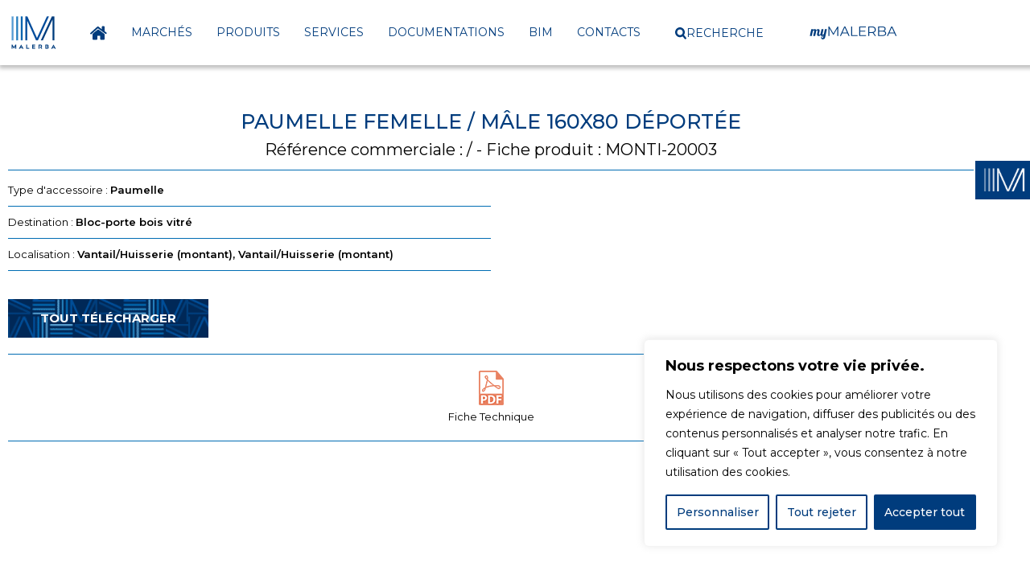

--- FILE ---
content_type: text/html; charset=UTF-8
request_url: https://www.malerba.fr/produit/paumelle-femelle-male-160x80-deportee
body_size: 306012
content:
<!doctype html>


<html lang="fr-FR">
<head>

	<meta charset="UTF-8">
	
		<meta name="viewport" content="width=device-width, initial-scale=1">
	<link rel="profile" href="https://gmpg.org/xfn/11">
	
	<!-- Google fonts -->
	<link rel="preconnect" href="https://fonts.googleapis.com">
	<link rel="preconnect" href="https://fonts.gstatic.com" crossorigin>
	<link href="https://fonts.googleapis.com/css2?family=Lobster&display=swap" rel="stylesheet">
	<!-- Fin Google fonts -->
	
	<meta name='robots' content='index, follow, max-image-preview:large, max-snippet:-1, max-video-preview:-1' />
	<style>img:is([sizes="auto" i], [sizes^="auto," i]) { contain-intrinsic-size: 3000px 1500px }</style>
	
	<!-- This site is optimized with the Yoast SEO plugin v26.8 - https://yoast.com/product/yoast-seo-wordpress/ -->
	<title>Paumelle femelle / mâle 160x80 déportée | malerba.fr</title>
<link data-rocket-prefetch href="https://fonts.googleapis.com" rel="dns-prefetch">
<link data-rocket-prefetch href="https://www.gstatic.com" rel="dns-prefetch">
<link data-rocket-prefetch href="https://use.fontawesome.com" rel="dns-prefetch">
<link data-rocket-prefetch href="https://www.googletagmanager.com" rel="dns-prefetch">
<link data-rocket-prefetch href="https://kit.fontawesome.com" rel="dns-prefetch">
<link data-rocket-prefetch href="https://www.mymalerba.fr" rel="dns-prefetch">
<link data-rocket-prefetch href="https://cdn.jsdelivr.net" rel="dns-prefetch">
<link data-rocket-prefetch href="https://www.google.com" rel="dns-prefetch"><link rel="preload" data-rocket-preload as="image" href="https://www.malerba.fr/wp-content/uploads/2022/06/Logo_Malerba_Posi_RVB-1.png" fetchpriority="high">
	<meta name="description" content="Quincailleries Produits vitrés - MONTIBERT - Paumelle femelle / mâle 160&#215;80 déportée" />
	<link rel="canonical" href="https://www.malerba.fr/produit/paumelle-femelle-male-160x80-deportee" />
	<meta property="og:locale" content="fr_FR" />
	<meta property="og:type" content="article" />
	<meta property="og:title" content="Paumelle femelle / mâle 160x80 déportée | malerba.fr" />
	<meta property="og:description" content="Quincailleries Produits vitrés - MONTIBERT - Paumelle femelle / mâle 160&#215;80 déportée" />
	<meta property="og:url" content="https://www.malerba.fr/produit/paumelle-femelle-male-160x80-deportee" />
	<meta property="og:site_name" content="Malerba" />
	<meta property="article:modified_time" content="2025-12-19T12:08:18+00:00" />
	<meta name="twitter:card" content="summary_large_image" />
	<script type="application/ld+json" class="yoast-schema-graph">{"@context":"https://schema.org","@graph":[{"@type":"WebPage","@id":"https://www.malerba.fr/produit/paumelle-femelle-male-160x80-deportee","url":"https://www.malerba.fr/produit/paumelle-femelle-male-160x80-deportee","name":"Paumelle femelle / mâle 160x80 déportée | malerba.fr","isPartOf":{"@id":"https://www.malerba.fr/#website"},"datePublished":"2023-04-22T09:26:13+00:00","dateModified":"2025-12-19T12:08:18+00:00","description":"Quincailleries Produits vitrés - MONTIBERT - Paumelle femelle / mâle 160&#215;80 déportée","breadcrumb":{"@id":"https://www.malerba.fr/produit/paumelle-femelle-male-160x80-deportee#breadcrumb"},"inLanguage":"fr-FR","potentialAction":[{"@type":"ReadAction","target":["https://www.malerba.fr/produit/paumelle-femelle-male-160x80-deportee"]}]},{"@type":"BreadcrumbList","@id":"https://www.malerba.fr/produit/paumelle-femelle-male-160x80-deportee#breadcrumb","itemListElement":[{"@type":"ListItem","position":1,"name":"Accueil","item":"https://www.malerba.fr/"},{"@type":"ListItem","position":2,"name":"Fiches produits","item":"https://www.malerba.fr/produit"},{"@type":"ListItem","position":3,"name":"Paumelle femelle / mâle 160&#215;80 déportée"}]},{"@type":"WebSite","@id":"https://www.malerba.fr/#website","url":"https://www.malerba.fr/","name":"Malerba","description":"S’OUVRIR SUR UN MONDE DE SOLUTIONS","publisher":{"@id":"https://www.malerba.fr/#organization"},"potentialAction":[{"@type":"SearchAction","target":{"@type":"EntryPoint","urlTemplate":"https://www.malerba.fr/?s={search_term_string}"},"query-input":{"@type":"PropertyValueSpecification","valueRequired":true,"valueName":"search_term_string"}}],"inLanguage":"fr-FR"},{"@type":"Organization","@id":"https://www.malerba.fr/#organization","name":"Malerba","url":"https://www.malerba.fr/","logo":{"@type":"ImageObject","inLanguage":"fr-FR","@id":"https://www.malerba.fr/#/schema/logo/image/","url":"https://www.malerba.fr/wp-content/uploads/2022/06/Logo_Malerba_Posi_RVB-1.svg","contentUrl":"https://www.malerba.fr/wp-content/uploads/2022/06/Logo_Malerba_Posi_RVB-1.svg","width":74,"height":61,"caption":"Malerba"},"image":{"@id":"https://www.malerba.fr/#/schema/logo/image/"}}]}</script>
	<!-- / Yoast SEO plugin. -->


<link rel='dns-prefetch' href='//cdn.jsdelivr.net' />
<link rel='dns-prefetch' href='//www.googletagmanager.com' />
<link rel='dns-prefetch' href='//fonts.googleapis.com' />
<link rel='dns-prefetch' href='//use.fontawesome.com' />
<link rel="alternate" type="application/rss+xml" title="Malerba &raquo; Flux des commentaires" href="https://www.malerba.fr/comments/feed" />
<link rel="alternate" type="application/rss+xml" title="Malerba &raquo; Paumelle femelle / mâle 160&#215;80 déportée Flux des commentaires" href="https://www.malerba.fr/produit/paumelle-femelle-male-160x80-deportee/feed" />
<script>
window._wpemojiSettings = {"baseUrl":"https:\/\/s.w.org\/images\/core\/emoji\/16.0.1\/72x72\/","ext":".png","svgUrl":"https:\/\/s.w.org\/images\/core\/emoji\/16.0.1\/svg\/","svgExt":".svg","source":{"concatemoji":"https:\/\/www.malerba.fr\/wp-includes\/js\/wp-emoji-release.min.js?ver=6.8.3"}};
/*! This file is auto-generated */
!function(s,n){var o,i,e;function c(e){try{var t={supportTests:e,timestamp:(new Date).valueOf()};sessionStorage.setItem(o,JSON.stringify(t))}catch(e){}}function p(e,t,n){e.clearRect(0,0,e.canvas.width,e.canvas.height),e.fillText(t,0,0);var t=new Uint32Array(e.getImageData(0,0,e.canvas.width,e.canvas.height).data),a=(e.clearRect(0,0,e.canvas.width,e.canvas.height),e.fillText(n,0,0),new Uint32Array(e.getImageData(0,0,e.canvas.width,e.canvas.height).data));return t.every(function(e,t){return e===a[t]})}function u(e,t){e.clearRect(0,0,e.canvas.width,e.canvas.height),e.fillText(t,0,0);for(var n=e.getImageData(16,16,1,1),a=0;a<n.data.length;a++)if(0!==n.data[a])return!1;return!0}function f(e,t,n,a){switch(t){case"flag":return n(e,"\ud83c\udff3\ufe0f\u200d\u26a7\ufe0f","\ud83c\udff3\ufe0f\u200b\u26a7\ufe0f")?!1:!n(e,"\ud83c\udde8\ud83c\uddf6","\ud83c\udde8\u200b\ud83c\uddf6")&&!n(e,"\ud83c\udff4\udb40\udc67\udb40\udc62\udb40\udc65\udb40\udc6e\udb40\udc67\udb40\udc7f","\ud83c\udff4\u200b\udb40\udc67\u200b\udb40\udc62\u200b\udb40\udc65\u200b\udb40\udc6e\u200b\udb40\udc67\u200b\udb40\udc7f");case"emoji":return!a(e,"\ud83e\udedf")}return!1}function g(e,t,n,a){var r="undefined"!=typeof WorkerGlobalScope&&self instanceof WorkerGlobalScope?new OffscreenCanvas(300,150):s.createElement("canvas"),o=r.getContext("2d",{willReadFrequently:!0}),i=(o.textBaseline="top",o.font="600 32px Arial",{});return e.forEach(function(e){i[e]=t(o,e,n,a)}),i}function t(e){var t=s.createElement("script");t.src=e,t.defer=!0,s.head.appendChild(t)}"undefined"!=typeof Promise&&(o="wpEmojiSettingsSupports",i=["flag","emoji"],n.supports={everything:!0,everythingExceptFlag:!0},e=new Promise(function(e){s.addEventListener("DOMContentLoaded",e,{once:!0})}),new Promise(function(t){var n=function(){try{var e=JSON.parse(sessionStorage.getItem(o));if("object"==typeof e&&"number"==typeof e.timestamp&&(new Date).valueOf()<e.timestamp+604800&&"object"==typeof e.supportTests)return e.supportTests}catch(e){}return null}();if(!n){if("undefined"!=typeof Worker&&"undefined"!=typeof OffscreenCanvas&&"undefined"!=typeof URL&&URL.createObjectURL&&"undefined"!=typeof Blob)try{var e="postMessage("+g.toString()+"("+[JSON.stringify(i),f.toString(),p.toString(),u.toString()].join(",")+"));",a=new Blob([e],{type:"text/javascript"}),r=new Worker(URL.createObjectURL(a),{name:"wpTestEmojiSupports"});return void(r.onmessage=function(e){c(n=e.data),r.terminate(),t(n)})}catch(e){}c(n=g(i,f,p,u))}t(n)}).then(function(e){for(var t in e)n.supports[t]=e[t],n.supports.everything=n.supports.everything&&n.supports[t],"flag"!==t&&(n.supports.everythingExceptFlag=n.supports.everythingExceptFlag&&n.supports[t]);n.supports.everythingExceptFlag=n.supports.everythingExceptFlag&&!n.supports.flag,n.DOMReady=!1,n.readyCallback=function(){n.DOMReady=!0}}).then(function(){return e}).then(function(){var e;n.supports.everything||(n.readyCallback(),(e=n.source||{}).concatemoji?t(e.concatemoji):e.wpemoji&&e.twemoji&&(t(e.twemoji),t(e.wpemoji)))}))}((window,document),window._wpemojiSettings);
</script>
		<style id="content-control-block-styles">
			@media (max-width: 640px) {
	.cc-hide-on-mobile {
		display: none !important;
	}
}
@media (min-width: 641px) and (max-width: 920px) {
	.cc-hide-on-tablet {
		display: none !important;
	}
}
@media (min-width: 921px) and (max-width: 1440px) {
	.cc-hide-on-desktop {
		display: none !important;
	}
}		</style>
		<style id='wp-emoji-styles-inline-css'>

	img.wp-smiley, img.emoji {
		display: inline !important;
		border: none !important;
		box-shadow: none !important;
		height: 1em !important;
		width: 1em !important;
		margin: 0 0.07em !important;
		vertical-align: -0.1em !important;
		background: none !important;
		padding: 0 !important;
	}
</style>
<style id='wp-block-library-inline-css'>
:root{--wp-admin-theme-color:#007cba;--wp-admin-theme-color--rgb:0,124,186;--wp-admin-theme-color-darker-10:#006ba1;--wp-admin-theme-color-darker-10--rgb:0,107,161;--wp-admin-theme-color-darker-20:#005a87;--wp-admin-theme-color-darker-20--rgb:0,90,135;--wp-admin-border-width-focus:2px;--wp-block-synced-color:#7a00df;--wp-block-synced-color--rgb:122,0,223;--wp-bound-block-color:var(--wp-block-synced-color)}@media (min-resolution:192dpi){:root{--wp-admin-border-width-focus:1.5px}}.wp-element-button{cursor:pointer}:root{--wp--preset--font-size--normal:16px;--wp--preset--font-size--huge:42px}:root .has-very-light-gray-background-color{background-color:#eee}:root .has-very-dark-gray-background-color{background-color:#313131}:root .has-very-light-gray-color{color:#eee}:root .has-very-dark-gray-color{color:#313131}:root .has-vivid-green-cyan-to-vivid-cyan-blue-gradient-background{background:linear-gradient(135deg,#00d084,#0693e3)}:root .has-purple-crush-gradient-background{background:linear-gradient(135deg,#34e2e4,#4721fb 50%,#ab1dfe)}:root .has-hazy-dawn-gradient-background{background:linear-gradient(135deg,#faaca8,#dad0ec)}:root .has-subdued-olive-gradient-background{background:linear-gradient(135deg,#fafae1,#67a671)}:root .has-atomic-cream-gradient-background{background:linear-gradient(135deg,#fdd79a,#004a59)}:root .has-nightshade-gradient-background{background:linear-gradient(135deg,#330968,#31cdcf)}:root .has-midnight-gradient-background{background:linear-gradient(135deg,#020381,#2874fc)}.has-regular-font-size{font-size:1em}.has-larger-font-size{font-size:2.625em}.has-normal-font-size{font-size:var(--wp--preset--font-size--normal)}.has-huge-font-size{font-size:var(--wp--preset--font-size--huge)}.has-text-align-center{text-align:center}.has-text-align-left{text-align:left}.has-text-align-right{text-align:right}#end-resizable-editor-section{display:none}.aligncenter{clear:both}.items-justified-left{justify-content:flex-start}.items-justified-center{justify-content:center}.items-justified-right{justify-content:flex-end}.items-justified-space-between{justify-content:space-between}.screen-reader-text{border:0;clip-path:inset(50%);height:1px;margin:-1px;overflow:hidden;padding:0;position:absolute;width:1px;word-wrap:normal!important}.screen-reader-text:focus{background-color:#ddd;clip-path:none;color:#444;display:block;font-size:1em;height:auto;left:5px;line-height:normal;padding:15px 23px 14px;text-decoration:none;top:5px;width:auto;z-index:100000}html :where(.has-border-color){border-style:solid}html :where([style*=border-top-color]){border-top-style:solid}html :where([style*=border-right-color]){border-right-style:solid}html :where([style*=border-bottom-color]){border-bottom-style:solid}html :where([style*=border-left-color]){border-left-style:solid}html :where([style*=border-width]){border-style:solid}html :where([style*=border-top-width]){border-top-style:solid}html :where([style*=border-right-width]){border-right-style:solid}html :where([style*=border-bottom-width]){border-bottom-style:solid}html :where([style*=border-left-width]){border-left-style:solid}html :where(img[class*=wp-image-]){height:auto;max-width:100%}:where(figure){margin:0 0 1em}html :where(.is-position-sticky){--wp-admin--admin-bar--position-offset:var(--wp-admin--admin-bar--height,0px)}@media screen and (max-width:600px){html :where(.is-position-sticky){--wp-admin--admin-bar--position-offset:0px}}
</style>
<link rel='stylesheet' id='content-control-block-styles-css' href='https://www.malerba.fr/wp-content/plugins/content-control/dist/style-block-editor.css?ver=2.6.5' media='all' />
<style id='font-awesome-svg-styles-default-inline-css'>
.svg-inline--fa {
  display: inline-block;
  height: 1em;
  overflow: visible;
  vertical-align: -.125em;
}
</style>
<link rel='stylesheet' id='font-awesome-svg-styles-css' href='https://www.malerba.fr/wp-content/uploads/font-awesome/v6.3.0/css/svg-with-js.css' media='all' />
<style id='font-awesome-svg-styles-inline-css'>
   .wp-block-font-awesome-icon svg::before,
   .wp-rich-text-font-awesome-icon svg::before {content: unset;}
</style>
<link rel='stylesheet' id='flk-custom-general-style-css' href='https://www.malerba.fr/wp-content/plugins/flk-custom/assets/css/flk_custom.css?ver=1.15' media='all' />
<link rel='stylesheet' id='flk-custom-documentations-css' href='https://www.malerba.fr/wp-content/plugins/flk-custom/assets/css/flk_documentation.css?ver=1.15' media='all' />
<link rel='stylesheet' id='flk-custom-liste-categorie-style-css' href='https://www.malerba.fr/wp-content/plugins/flk-custom/assets/css/flk_liste_categories.css?ver=1.15' media='all' />
<link rel='stylesheet' id='flk-custom-offre-emploi-style-css' href='https://www.malerba.fr/wp-content/plugins/flk-custom/assets/css/flk_offre_emploi.css?ver=1.15' media='all' />
<link rel='stylesheet' id='flk-custom-carousel-produit-style-css' href='https://www.malerba.fr/wp-content/plugins/flk-custom/assets/css/flk_carousel.css?ver=1.15' media='all' />
<link rel='stylesheet' id='flk-custom-animation-css' href='https://www.malerba.fr/wp-content/plugins/flk-custom/assets/css/flk_animation.css?ver=1.15' media='all' />
<link rel='stylesheet' id='flickity-library-css-css' href='https://www.malerba.fr/wp-content/plugins/flk-custom/assets/lib/flickity/flickity.min.css?ver=1.15' media='all' />
<link rel='stylesheet' id='flickity-library-fade-css-css' href='https://www.malerba.fr/wp-content/plugins/flk-custom/assets/lib/flickity/css/flickity-fade.css?ver=1.15' media='all' />
<link rel='stylesheet' id='unite-gallery.css-css' href='https://www.malerba.fr/wp-content/plugins/flk-custom/assets/js/lib/unitegallery-master/dist/css/unite-gallery.css?ver=1.0' media='all' />
<link rel='stylesheet' id='datatables.min.css-css' href='https://www.malerba.fr/wp-content/plugins/flk-custom/assets/js/lib/DataTables/datatables.min.css?ver=1.0' media='all' />
<link rel='stylesheet' id='jquery-ui.css-css' href='https://www.malerba.fr/wp-content/plugins/flk-custom/assets/js/lib/jquery-ui-1.13.2.custom/jquery-ui.css?ver=1.15' media='all' />
<link rel='stylesheet' id='select-2-css-css' href='https://www.malerba.fr/wp-content/plugins/flk-custom/assets/js/lib/select2-4.1.0-rc.0/package/dist/css/select2.min.css?ver=1.15' media='all' />
<link rel='stylesheet' id='contact-form-7-css' href='https://www.malerba.fr/wp-content/plugins/contact-form-7/includes/css/styles.css?ver=6.1.4' media='all' />
<link rel='stylesheet' id='wpcf7-redirect-script-frontend-css' href='https://www.malerba.fr/wp-content/plugins/wpcf7-redirect/build/assets/frontend-script.css?ver=2c532d7e2be36f6af233' media='all' />
<link rel='stylesheet' id='ivory-search-styles-css' href='https://www.malerba.fr/wp-content/plugins/add-search-to-menu/public/css/ivory-search.min.css?ver=5.5.14' media='all' />
<link rel='stylesheet' id='google_fonts_flk-css' href='https://fonts.googleapis.com/css2?family=Lobster&#038;display=swap&#038;ver=6.8.3' media='all' />
<link rel='stylesheet' id='hello-elementor-css' href='https://www.malerba.fr/wp-content/themes/hello-elementor/assets/css/reset.css?ver=3.4.5' media='all' />
<link rel='stylesheet' id='hello-elementor-theme-style-css' href='https://www.malerba.fr/wp-content/themes/hello-elementor/assets/css/theme.css?ver=3.4.5' media='all' />
<link rel='stylesheet' id='hello-elementor-header-footer-css' href='https://www.malerba.fr/wp-content/themes/hello-elementor/assets/css/header-footer.css?ver=3.4.5' media='all' />
<link rel='stylesheet' id='elementor-frontend-css' href='https://www.malerba.fr/wp-content/plugins/elementor/assets/css/frontend.min.css?ver=3.34.2' media='all' />
<link rel='stylesheet' id='elementor-post-6-css' href='https://www.malerba.fr/wp-content/uploads/elementor/css/post-6.css?ver=1769433031' media='all' />
<link rel='stylesheet' id='font-awesome-official-css' href='https://use.fontawesome.com/releases/v6.3.0/css/all.css' media='all' integrity="sha384-nYX0jQk7JxCp1jdj3j2QdJbEJaTvTlhexnpMjwIkYQLdk9ZE3/g8CBw87XP2N0pR" crossorigin="anonymous" />
<link rel='stylesheet' id='widget-image-css' href='https://www.malerba.fr/wp-content/plugins/elementor/assets/css/widget-image.min.css?ver=3.34.2' media='all' />
<link rel='stylesheet' id='widget-nav-menu-css' href='https://www.malerba.fr/wp-content/plugins/elementor-pro/assets/css/widget-nav-menu.min.css?ver=3.34.2' media='all' />
<link rel='stylesheet' id='e-sticky-css' href='https://www.malerba.fr/wp-content/plugins/elementor-pro/assets/css/modules/sticky.min.css?ver=3.34.2' media='all' />
<link rel='stylesheet' id='widget-icon-list-css' href='https://www.malerba.fr/wp-content/plugins/elementor/assets/css/widget-icon-list.min.css?ver=3.34.2' media='all' />
<link rel='stylesheet' id='e-popup-css' href='https://www.malerba.fr/wp-content/plugins/elementor-pro/assets/css/conditionals/popup.min.css?ver=3.34.2' media='all' />
<link rel='stylesheet' id='wb-elementor-before-after-slider-css' href='https://www.malerba.fr/wp-content/plugins/before-after-image-comparison-slider-for-elementor/assets/css/twentytwenty.css?ver=1.0.0' media='all' />
<link rel='stylesheet' id='elementor-post-474-css' href='https://www.malerba.fr/wp-content/uploads/elementor/css/post-474.css?ver=1769433032' media='all' />
<link rel='stylesheet' id='elementor-post-201-css' href='https://www.malerba.fr/wp-content/uploads/elementor/css/post-201.css?ver=1769433032' media='all' />
<link rel='stylesheet' id='elementor-post-4417-css' href='https://www.malerba.fr/wp-content/uploads/elementor/css/post-4417.css?ver=1769433066' media='all' />
<link rel='stylesheet' id='elementor-post-1795-css' href='https://www.malerba.fr/wp-content/uploads/elementor/css/post-1795.css?ver=1769433032' media='all' />
<link rel='stylesheet' id='hello-elementor-child-style-css' href='https://www.malerba.fr/wp-content/themes/hello-elementor-child/style.css?ver=1.0.0' media='all' />
<link rel='stylesheet' id='font-awesome-official-v4shim-css' href='https://use.fontawesome.com/releases/v6.3.0/css/v4-shims.css' media='all' integrity="sha384-SQz6YOYE9rzJdPMcxCxNEmEuaYeT0ayZY/ZxArYWtTnvBwcfHI6rCwtgsOonZ+08" crossorigin="anonymous" />
<link rel='stylesheet' id='elementor-gf-montserrat-css' href='https://fonts.googleapis.com/css?family=Montserrat:100,100italic,200,200italic,300,300italic,400,400italic,500,500italic,600,600italic,700,700italic,800,800italic,900,900italic&#038;display=auto' media='all' />
<link rel='stylesheet' id='wppb_stylesheet-css' href='https://www.malerba.fr/wp-content/plugins/profile-builder/assets/css/style-front-end.css?ver=3.15.2' media='all' />
<script id="cookie-law-info-js-extra">
var _ckyConfig = {"_ipData":[],"_assetsURL":"https:\/\/www.malerba.fr\/wp-content\/plugins\/cookie-law-info\/lite\/frontend\/images\/","_publicURL":"https:\/\/www.malerba.fr","_expiry":"365","_categories":[{"name":"N\u00e9cessaire","slug":"necessary","isNecessary":true,"ccpaDoNotSell":true,"cookies":[],"active":true,"defaultConsent":{"gdpr":true,"ccpa":true}},{"name":"Fonctionnelle","slug":"functional","isNecessary":false,"ccpaDoNotSell":true,"cookies":[],"active":true,"defaultConsent":{"gdpr":false,"ccpa":false}},{"name":"Analytique","slug":"analytics","isNecessary":false,"ccpaDoNotSell":true,"cookies":[],"active":true,"defaultConsent":{"gdpr":false,"ccpa":false}},{"name":"Performance","slug":"performance","isNecessary":false,"ccpaDoNotSell":true,"cookies":[],"active":true,"defaultConsent":{"gdpr":false,"ccpa":false}},{"name":"Publicit\u00e9","slug":"advertisement","isNecessary":false,"ccpaDoNotSell":true,"cookies":[],"active":true,"defaultConsent":{"gdpr":false,"ccpa":false}}],"_activeLaw":"gdpr","_rootDomain":"","_block":"1","_showBanner":"1","_bannerConfig":{"settings":{"type":"box","preferenceCenterType":"popup","position":"bottom-right","applicableLaw":"gdpr"},"behaviours":{"reloadBannerOnAccept":false,"loadAnalyticsByDefault":false,"animations":{"onLoad":"animate","onHide":"sticky"}},"config":{"revisitConsent":{"status":true,"tag":"revisit-consent","position":"bottom-left","meta":{"url":"#"},"styles":{"background-color":"#003C7D"},"elements":{"title":{"type":"text","tag":"revisit-consent-title","status":true,"styles":{"color":"#0056a7"}}}},"preferenceCenter":{"toggle":{"status":true,"tag":"detail-category-toggle","type":"toggle","states":{"active":{"styles":{"background-color":"#1863DC"}},"inactive":{"styles":{"background-color":"#D0D5D2"}}}}},"categoryPreview":{"status":false,"toggle":{"status":true,"tag":"detail-category-preview-toggle","type":"toggle","states":{"active":{"styles":{"background-color":"#1863DC"}},"inactive":{"styles":{"background-color":"#D0D5D2"}}}}},"videoPlaceholder":{"status":true,"styles":{"background-color":"#000000","border-color":"#000000","color":"#ffffff"}},"readMore":{"status":false,"tag":"readmore-button","type":"link","meta":{"noFollow":true,"newTab":true},"styles":{"color":"#003C7D","background-color":"transparent","border-color":"transparent"}},"showMore":{"status":true,"tag":"show-desc-button","type":"button","styles":{"color":"#1863DC"}},"showLess":{"status":true,"tag":"hide-desc-button","type":"button","styles":{"color":"#1863DC"}},"alwaysActive":{"status":true,"tag":"always-active","styles":{"color":"#008000"}},"manualLinks":{"status":true,"tag":"manual-links","type":"link","styles":{"color":"#1863DC"}},"auditTable":{"status":true},"optOption":{"status":true,"toggle":{"status":true,"tag":"optout-option-toggle","type":"toggle","states":{"active":{"styles":{"background-color":"#1863dc"}},"inactive":{"styles":{"background-color":"#FFFFFF"}}}}}}},"_version":"3.3.9.1","_logConsent":"1","_tags":[{"tag":"accept-button","styles":{"color":"#FFFFFF","background-color":"#003C7D","border-color":"#003C7D"}},{"tag":"reject-button","styles":{"color":"#003C7D","background-color":"transparent","border-color":"#003C7D"}},{"tag":"settings-button","styles":{"color":"#003C7D","background-color":"transparent","border-color":"#003C7D"}},{"tag":"readmore-button","styles":{"color":"#003C7D","background-color":"transparent","border-color":"transparent"}},{"tag":"donotsell-button","styles":{"color":"#1863DC","background-color":"transparent","border-color":"transparent"}},{"tag":"show-desc-button","styles":{"color":"#1863DC"}},{"tag":"hide-desc-button","styles":{"color":"#1863DC"}},{"tag":"cky-always-active","styles":[]},{"tag":"cky-link","styles":[]},{"tag":"accept-button","styles":{"color":"#FFFFFF","background-color":"#003C7D","border-color":"#003C7D"}},{"tag":"revisit-consent","styles":{"background-color":"#003C7D"}}],"_shortCodes":[{"key":"cky_readmore","content":"<a href=\"#\" class=\"cky-policy\" aria-label=\"Politique relative aux cookies\" target=\"_blank\" rel=\"noopener\" data-cky-tag=\"readmore-button\">Politique relative aux cookies<\/a>","tag":"readmore-button","status":false,"attributes":{"rel":"nofollow","target":"_blank"}},{"key":"cky_show_desc","content":"<button class=\"cky-show-desc-btn\" data-cky-tag=\"show-desc-button\" aria-label=\"Afficher plus\">Afficher plus<\/button>","tag":"show-desc-button","status":true,"attributes":[]},{"key":"cky_hide_desc","content":"<button class=\"cky-show-desc-btn\" data-cky-tag=\"hide-desc-button\" aria-label=\"Afficher moins\">Afficher moins<\/button>","tag":"hide-desc-button","status":true,"attributes":[]},{"key":"cky_optout_show_desc","content":"[cky_optout_show_desc]","tag":"optout-show-desc-button","status":true,"attributes":[]},{"key":"cky_optout_hide_desc","content":"[cky_optout_hide_desc]","tag":"optout-hide-desc-button","status":true,"attributes":[]},{"key":"cky_category_toggle_label","content":"[cky_{{status}}_category_label] [cky_preference_{{category_slug}}_title]","tag":"","status":true,"attributes":[]},{"key":"cky_enable_category_label","content":"Activer","tag":"","status":true,"attributes":[]},{"key":"cky_disable_category_label","content":"D\u00e9sactiver","tag":"","status":true,"attributes":[]},{"key":"cky_video_placeholder","content":"<div class=\"video-placeholder-normal\" data-cky-tag=\"video-placeholder\" id=\"[UNIQUEID]\"><p class=\"video-placeholder-text-normal\" data-cky-tag=\"placeholder-title\">Veuillez accepter le consentement des cookies<\/p><\/div>","tag":"","status":true,"attributes":[]},{"key":"cky_enable_optout_label","content":"Activer","tag":"","status":true,"attributes":[]},{"key":"cky_disable_optout_label","content":"D\u00e9sactiver","tag":"","status":true,"attributes":[]},{"key":"cky_optout_toggle_label","content":"[cky_{{status}}_optout_label] [cky_optout_option_title]","tag":"","status":true,"attributes":[]},{"key":"cky_optout_option_title","content":"Ne pas vendre ou partager mes informations personnelles","tag":"","status":true,"attributes":[]},{"key":"cky_optout_close_label","content":"Fermer","tag":"","status":true,"attributes":[]},{"key":"cky_preference_close_label","content":"Fermer","tag":"","status":true,"attributes":[]}],"_rtl":"","_language":"fr","_providersToBlock":[]};
var _ckyStyles = {"css":".cky-overlay{background: #000000; opacity: 0.4; position: fixed; top: 0; left: 0; width: 100%; height: 100%; z-index: 99999999;}.cky-hide{display: none;}.cky-btn-revisit-wrapper{display: flex; align-items: center; justify-content: center; background: #0056a7; width: 45px; height: 45px; border-radius: 50%; position: fixed; z-index: 999999; cursor: pointer;}.cky-revisit-bottom-left{bottom: 15px; left: 15px;}.cky-revisit-bottom-right{bottom: 15px; right: 15px;}.cky-btn-revisit-wrapper .cky-btn-revisit{display: flex; align-items: center; justify-content: center; background: none; border: none; cursor: pointer; position: relative; margin: 0; padding: 0;}.cky-btn-revisit-wrapper .cky-btn-revisit img{max-width: fit-content; margin: 0; height: 30px; width: 30px;}.cky-revisit-bottom-left:hover::before{content: attr(data-tooltip); position: absolute; background: #4e4b66; color: #ffffff; left: calc(100% + 7px); font-size: 12px; line-height: 16px; width: max-content; padding: 4px 8px; border-radius: 4px;}.cky-revisit-bottom-left:hover::after{position: absolute; content: \"\"; border: 5px solid transparent; left: calc(100% + 2px); border-left-width: 0; border-right-color: #4e4b66;}.cky-revisit-bottom-right:hover::before{content: attr(data-tooltip); position: absolute; background: #4e4b66; color: #ffffff; right: calc(100% + 7px); font-size: 12px; line-height: 16px; width: max-content; padding: 4px 8px; border-radius: 4px;}.cky-revisit-bottom-right:hover::after{position: absolute; content: \"\"; border: 5px solid transparent; right: calc(100% + 2px); border-right-width: 0; border-left-color: #4e4b66;}.cky-revisit-hide{display: none;}.cky-consent-container{position: fixed; width: 440px; box-sizing: border-box; z-index: 9999999; border-radius: 6px;}.cky-consent-container .cky-consent-bar{background: #ffffff; border: 1px solid; padding: 20px 26px; box-shadow: 0 -1px 10px 0 #acabab4d; border-radius: 6px;}.cky-box-bottom-left{bottom: 40px; left: 40px;}.cky-box-bottom-right{bottom: 40px; right: 40px;}.cky-box-top-left{top: 40px; left: 40px;}.cky-box-top-right{top: 40px; right: 40px;}.cky-custom-brand-logo-wrapper .cky-custom-brand-logo{width: 100px; height: auto; margin: 0 0 12px 0;}.cky-notice .cky-title{color: #212121; font-weight: 700; font-size: 18px; line-height: 24px; margin: 0 0 12px 0;}.cky-notice-des *,.cky-preference-content-wrapper *,.cky-accordion-header-des *,.cky-gpc-wrapper .cky-gpc-desc *{font-size: 14px;}.cky-notice-des{color: #212121; font-size: 14px; line-height: 24px; font-weight: 400;}.cky-notice-des img{height: 25px; width: 25px;}.cky-consent-bar .cky-notice-des p,.cky-gpc-wrapper .cky-gpc-desc p,.cky-preference-body-wrapper .cky-preference-content-wrapper p,.cky-accordion-header-wrapper .cky-accordion-header-des p,.cky-cookie-des-table li div:last-child p{color: inherit; margin-top: 0; overflow-wrap: break-word;}.cky-notice-des P:last-child,.cky-preference-content-wrapper p:last-child,.cky-cookie-des-table li div:last-child p:last-child,.cky-gpc-wrapper .cky-gpc-desc p:last-child{margin-bottom: 0;}.cky-notice-des a.cky-policy,.cky-notice-des button.cky-policy{font-size: 14px; color: #1863dc; white-space: nowrap; cursor: pointer; background: transparent; border: 1px solid; text-decoration: underline;}.cky-notice-des button.cky-policy{padding: 0;}.cky-notice-des a.cky-policy:focus-visible,.cky-notice-des button.cky-policy:focus-visible,.cky-preference-content-wrapper .cky-show-desc-btn:focus-visible,.cky-accordion-header .cky-accordion-btn:focus-visible,.cky-preference-header .cky-btn-close:focus-visible,.cky-switch input[type=\"checkbox\"]:focus-visible,.cky-footer-wrapper a:focus-visible,.cky-btn:focus-visible{outline: 2px solid #1863dc; outline-offset: 2px;}.cky-btn:focus:not(:focus-visible),.cky-accordion-header .cky-accordion-btn:focus:not(:focus-visible),.cky-preference-content-wrapper .cky-show-desc-btn:focus:not(:focus-visible),.cky-btn-revisit-wrapper .cky-btn-revisit:focus:not(:focus-visible),.cky-preference-header .cky-btn-close:focus:not(:focus-visible),.cky-consent-bar .cky-banner-btn-close:focus:not(:focus-visible){outline: 0;}button.cky-show-desc-btn:not(:hover):not(:active){color: #1863dc; background: transparent;}button.cky-accordion-btn:not(:hover):not(:active),button.cky-banner-btn-close:not(:hover):not(:active),button.cky-btn-revisit:not(:hover):not(:active),button.cky-btn-close:not(:hover):not(:active){background: transparent;}.cky-consent-bar button:hover,.cky-modal.cky-modal-open button:hover,.cky-consent-bar button:focus,.cky-modal.cky-modal-open button:focus{text-decoration: none;}.cky-notice-btn-wrapper{display: flex; justify-content: flex-start; align-items: center; flex-wrap: wrap; margin-top: 16px;}.cky-notice-btn-wrapper .cky-btn{text-shadow: none; box-shadow: none;}.cky-btn{flex: auto; max-width: 100%; font-size: 14px; font-family: inherit; line-height: 24px; padding: 8px; font-weight: 500; margin: 0 8px 0 0; border-radius: 2px; cursor: pointer; text-align: center; text-transform: none; min-height: 0;}.cky-btn:hover{opacity: 0.8;}.cky-btn-customize{color: #1863dc; background: transparent; border: 2px solid #1863dc;}.cky-btn-reject{color: #1863dc; background: transparent; border: 2px solid #1863dc;}.cky-btn-accept{background: #1863dc; color: #ffffff; border: 2px solid #1863dc;}.cky-btn:last-child{margin-right: 0;}@media (max-width: 576px){.cky-box-bottom-left{bottom: 0; left: 0;}.cky-box-bottom-right{bottom: 0; right: 0;}.cky-box-top-left{top: 0; left: 0;}.cky-box-top-right{top: 0; right: 0;}}@media (max-width: 440px){.cky-box-bottom-left, .cky-box-bottom-right, .cky-box-top-left, .cky-box-top-right{width: 100%; max-width: 100%;}.cky-consent-container .cky-consent-bar{padding: 20px 0;}.cky-custom-brand-logo-wrapper, .cky-notice .cky-title, .cky-notice-des, .cky-notice-btn-wrapper{padding: 0 24px;}.cky-notice-des{max-height: 40vh; overflow-y: scroll;}.cky-notice-btn-wrapper{flex-direction: column; margin-top: 0;}.cky-btn{width: 100%; margin: 10px 0 0 0;}.cky-notice-btn-wrapper .cky-btn-customize{order: 2;}.cky-notice-btn-wrapper .cky-btn-reject{order: 3;}.cky-notice-btn-wrapper .cky-btn-accept{order: 1; margin-top: 16px;}}@media (max-width: 352px){.cky-notice .cky-title{font-size: 16px;}.cky-notice-des *{font-size: 12px;}.cky-notice-des, .cky-btn{font-size: 12px;}}.cky-modal.cky-modal-open{display: flex; visibility: visible; -webkit-transform: translate(-50%, -50%); -moz-transform: translate(-50%, -50%); -ms-transform: translate(-50%, -50%); -o-transform: translate(-50%, -50%); transform: translate(-50%, -50%); top: 50%; left: 50%; transition: all 1s ease;}.cky-modal{box-shadow: 0 32px 68px rgba(0, 0, 0, 0.3); margin: 0 auto; position: fixed; max-width: 100%; background: #ffffff; top: 50%; box-sizing: border-box; border-radius: 6px; z-index: 999999999; color: #212121; -webkit-transform: translate(-50%, 100%); -moz-transform: translate(-50%, 100%); -ms-transform: translate(-50%, 100%); -o-transform: translate(-50%, 100%); transform: translate(-50%, 100%); visibility: hidden; transition: all 0s ease;}.cky-preference-center{max-height: 79vh; overflow: hidden; width: 845px; overflow: hidden; flex: 1 1 0; display: flex; flex-direction: column; border-radius: 6px;}.cky-preference-header{display: flex; align-items: center; justify-content: space-between; padding: 22px 24px; border-bottom: 1px solid;}.cky-preference-header .cky-preference-title{font-size: 18px; font-weight: 700; line-height: 24px;}.cky-preference-header .cky-btn-close{margin: 0; cursor: pointer; vertical-align: middle; padding: 0; background: none; border: none; width: auto; height: auto; min-height: 0; line-height: 0; text-shadow: none; box-shadow: none;}.cky-preference-header .cky-btn-close img{margin: 0; height: 10px; width: 10px;}.cky-preference-body-wrapper{padding: 0 24px; flex: 1; overflow: auto; box-sizing: border-box;}.cky-preference-content-wrapper,.cky-gpc-wrapper .cky-gpc-desc{font-size: 14px; line-height: 24px; font-weight: 400; padding: 12px 0;}.cky-preference-content-wrapper{border-bottom: 1px solid;}.cky-preference-content-wrapper img{height: 25px; width: 25px;}.cky-preference-content-wrapper .cky-show-desc-btn{font-size: 14px; font-family: inherit; color: #1863dc; text-decoration: none; line-height: 24px; padding: 0; margin: 0; white-space: nowrap; cursor: pointer; background: transparent; border-color: transparent; text-transform: none; min-height: 0; text-shadow: none; box-shadow: none;}.cky-accordion-wrapper{margin-bottom: 10px;}.cky-accordion{border-bottom: 1px solid;}.cky-accordion:last-child{border-bottom: none;}.cky-accordion .cky-accordion-item{display: flex; margin-top: 10px;}.cky-accordion .cky-accordion-body{display: none;}.cky-accordion.cky-accordion-active .cky-accordion-body{display: block; padding: 0 22px; margin-bottom: 16px;}.cky-accordion-header-wrapper{cursor: pointer; width: 100%;}.cky-accordion-item .cky-accordion-header{display: flex; justify-content: space-between; align-items: center;}.cky-accordion-header .cky-accordion-btn{font-size: 16px; font-family: inherit; color: #212121; line-height: 24px; background: none; border: none; font-weight: 700; padding: 0; margin: 0; cursor: pointer; text-transform: none; min-height: 0; text-shadow: none; box-shadow: none;}.cky-accordion-header .cky-always-active{color: #008000; font-weight: 600; line-height: 24px; font-size: 14px;}.cky-accordion-header-des{font-size: 14px; line-height: 24px; margin: 10px 0 16px 0;}.cky-accordion-chevron{margin-right: 22px; position: relative; cursor: pointer;}.cky-accordion-chevron-hide{display: none;}.cky-accordion .cky-accordion-chevron i::before{content: \"\"; position: absolute; border-right: 1.4px solid; border-bottom: 1.4px solid; border-color: inherit; height: 6px; width: 6px; -webkit-transform: rotate(-45deg); -moz-transform: rotate(-45deg); -ms-transform: rotate(-45deg); -o-transform: rotate(-45deg); transform: rotate(-45deg); transition: all 0.2s ease-in-out; top: 8px;}.cky-accordion.cky-accordion-active .cky-accordion-chevron i::before{-webkit-transform: rotate(45deg); -moz-transform: rotate(45deg); -ms-transform: rotate(45deg); -o-transform: rotate(45deg); transform: rotate(45deg);}.cky-audit-table{background: #f4f4f4; border-radius: 6px;}.cky-audit-table .cky-empty-cookies-text{color: inherit; font-size: 12px; line-height: 24px; margin: 0; padding: 10px;}.cky-audit-table .cky-cookie-des-table{font-size: 12px; line-height: 24px; font-weight: normal; padding: 15px 10px; border-bottom: 1px solid; border-bottom-color: inherit; margin: 0;}.cky-audit-table .cky-cookie-des-table:last-child{border-bottom: none;}.cky-audit-table .cky-cookie-des-table li{list-style-type: none; display: flex; padding: 3px 0;}.cky-audit-table .cky-cookie-des-table li:first-child{padding-top: 0;}.cky-cookie-des-table li div:first-child{width: 100px; font-weight: 600; word-break: break-word; word-wrap: break-word;}.cky-cookie-des-table li div:last-child{flex: 1; word-break: break-word; word-wrap: break-word; margin-left: 8px;}.cky-footer-shadow{display: block; width: 100%; height: 40px; background: linear-gradient(180deg, rgba(255, 255, 255, 0) 0%, #ffffff 100%); position: absolute; bottom: calc(100% - 1px);}.cky-footer-wrapper{position: relative;}.cky-prefrence-btn-wrapper{display: flex; flex-wrap: wrap; align-items: center; justify-content: center; padding: 22px 24px; border-top: 1px solid;}.cky-prefrence-btn-wrapper .cky-btn{flex: auto; max-width: 100%; text-shadow: none; box-shadow: none;}.cky-btn-preferences{color: #1863dc; background: transparent; border: 2px solid #1863dc;}.cky-preference-header,.cky-preference-body-wrapper,.cky-preference-content-wrapper,.cky-accordion-wrapper,.cky-accordion,.cky-accordion-wrapper,.cky-footer-wrapper,.cky-prefrence-btn-wrapper{border-color: inherit;}@media (max-width: 845px){.cky-modal{max-width: calc(100% - 16px);}}@media (max-width: 576px){.cky-modal{max-width: 100%;}.cky-preference-center{max-height: 100vh;}.cky-prefrence-btn-wrapper{flex-direction: column;}.cky-accordion.cky-accordion-active .cky-accordion-body{padding-right: 0;}.cky-prefrence-btn-wrapper .cky-btn{width: 100%; margin: 10px 0 0 0;}.cky-prefrence-btn-wrapper .cky-btn-reject{order: 3;}.cky-prefrence-btn-wrapper .cky-btn-accept{order: 1; margin-top: 0;}.cky-prefrence-btn-wrapper .cky-btn-preferences{order: 2;}}@media (max-width: 425px){.cky-accordion-chevron{margin-right: 15px;}.cky-notice-btn-wrapper{margin-top: 0;}.cky-accordion.cky-accordion-active .cky-accordion-body{padding: 0 15px;}}@media (max-width: 352px){.cky-preference-header .cky-preference-title{font-size: 16px;}.cky-preference-header{padding: 16px 24px;}.cky-preference-content-wrapper *, .cky-accordion-header-des *{font-size: 12px;}.cky-preference-content-wrapper, .cky-preference-content-wrapper .cky-show-more, .cky-accordion-header .cky-always-active, .cky-accordion-header-des, .cky-preference-content-wrapper .cky-show-desc-btn, .cky-notice-des a.cky-policy{font-size: 12px;}.cky-accordion-header .cky-accordion-btn{font-size: 14px;}}.cky-switch{display: flex;}.cky-switch input[type=\"checkbox\"]{position: relative; width: 44px; height: 24px; margin: 0; background: #d0d5d2; -webkit-appearance: none; border-radius: 50px; cursor: pointer; outline: 0; border: none; top: 0;}.cky-switch input[type=\"checkbox\"]:checked{background: #1863dc;}.cky-switch input[type=\"checkbox\"]:before{position: absolute; content: \"\"; height: 20px; width: 20px; left: 2px; bottom: 2px; border-radius: 50%; background-color: white; -webkit-transition: 0.4s; transition: 0.4s; margin: 0;}.cky-switch input[type=\"checkbox\"]:after{display: none;}.cky-switch input[type=\"checkbox\"]:checked:before{-webkit-transform: translateX(20px); -ms-transform: translateX(20px); transform: translateX(20px);}@media (max-width: 425px){.cky-switch input[type=\"checkbox\"]{width: 38px; height: 21px;}.cky-switch input[type=\"checkbox\"]:before{height: 17px; width: 17px;}.cky-switch input[type=\"checkbox\"]:checked:before{-webkit-transform: translateX(17px); -ms-transform: translateX(17px); transform: translateX(17px);}}.cky-consent-bar .cky-banner-btn-close{position: absolute; right: 9px; top: 5px; background: none; border: none; cursor: pointer; padding: 0; margin: 0; min-height: 0; line-height: 0; height: auto; width: auto; text-shadow: none; box-shadow: none;}.cky-consent-bar .cky-banner-btn-close img{height: 9px; width: 9px; margin: 0;}.cky-notice-group{font-size: 14px; line-height: 24px; font-weight: 400; color: #212121;}.cky-notice-btn-wrapper .cky-btn-do-not-sell{font-size: 14px; line-height: 24px; padding: 6px 0; margin: 0; font-weight: 500; background: none; border-radius: 2px; border: none; cursor: pointer; text-align: left; color: #1863dc; background: transparent; border-color: transparent; box-shadow: none; text-shadow: none;}.cky-consent-bar .cky-banner-btn-close:focus-visible,.cky-notice-btn-wrapper .cky-btn-do-not-sell:focus-visible,.cky-opt-out-btn-wrapper .cky-btn:focus-visible,.cky-opt-out-checkbox-wrapper input[type=\"checkbox\"].cky-opt-out-checkbox:focus-visible{outline: 2px solid #1863dc; outline-offset: 2px;}@media (max-width: 440px){.cky-consent-container{width: 100%;}}@media (max-width: 352px){.cky-notice-des a.cky-policy, .cky-notice-btn-wrapper .cky-btn-do-not-sell{font-size: 12px;}}.cky-opt-out-wrapper{padding: 12px 0;}.cky-opt-out-wrapper .cky-opt-out-checkbox-wrapper{display: flex; align-items: center;}.cky-opt-out-checkbox-wrapper .cky-opt-out-checkbox-label{font-size: 16px; font-weight: 700; line-height: 24px; margin: 0 0 0 12px; cursor: pointer;}.cky-opt-out-checkbox-wrapper input[type=\"checkbox\"].cky-opt-out-checkbox{background-color: #ffffff; border: 1px solid black; width: 20px; height: 18.5px; margin: 0; -webkit-appearance: none; position: relative; display: flex; align-items: center; justify-content: center; border-radius: 2px; cursor: pointer;}.cky-opt-out-checkbox-wrapper input[type=\"checkbox\"].cky-opt-out-checkbox:checked{background-color: #1863dc; border: none;}.cky-opt-out-checkbox-wrapper input[type=\"checkbox\"].cky-opt-out-checkbox:checked::after{left: 6px; bottom: 4px; width: 7px; height: 13px; border: solid #ffffff; border-width: 0 3px 3px 0; border-radius: 2px; -webkit-transform: rotate(45deg); -ms-transform: rotate(45deg); transform: rotate(45deg); content: \"\"; position: absolute; box-sizing: border-box;}.cky-opt-out-checkbox-wrapper.cky-disabled .cky-opt-out-checkbox-label,.cky-opt-out-checkbox-wrapper.cky-disabled input[type=\"checkbox\"].cky-opt-out-checkbox{cursor: no-drop;}.cky-gpc-wrapper{margin: 0 0 0 32px;}.cky-footer-wrapper .cky-opt-out-btn-wrapper{display: flex; flex-wrap: wrap; align-items: center; justify-content: center; padding: 22px 24px;}.cky-opt-out-btn-wrapper .cky-btn{flex: auto; max-width: 100%; text-shadow: none; box-shadow: none;}.cky-opt-out-btn-wrapper .cky-btn-cancel{border: 1px solid #dedfe0; background: transparent; color: #858585;}.cky-opt-out-btn-wrapper .cky-btn-confirm{background: #1863dc; color: #ffffff; border: 1px solid #1863dc;}@media (max-width: 352px){.cky-opt-out-checkbox-wrapper .cky-opt-out-checkbox-label{font-size: 14px;}.cky-gpc-wrapper .cky-gpc-desc, .cky-gpc-wrapper .cky-gpc-desc *{font-size: 12px;}.cky-opt-out-checkbox-wrapper input[type=\"checkbox\"].cky-opt-out-checkbox{width: 16px; height: 16px;}.cky-opt-out-checkbox-wrapper input[type=\"checkbox\"].cky-opt-out-checkbox:checked::after{left: 5px; bottom: 4px; width: 3px; height: 9px;}.cky-gpc-wrapper{margin: 0 0 0 28px;}}.video-placeholder-youtube{background-size: 100% 100%; background-position: center; background-repeat: no-repeat; background-color: #b2b0b059; position: relative; display: flex; align-items: center; justify-content: center; max-width: 100%;}.video-placeholder-text-youtube{text-align: center; align-items: center; padding: 10px 16px; background-color: #000000cc; color: #ffffff; border: 1px solid; border-radius: 2px; cursor: pointer;}.video-placeholder-normal{background-image: url(\"\/wp-content\/plugins\/cookie-law-info\/lite\/frontend\/images\/placeholder.svg\"); background-size: 80px; background-position: center; background-repeat: no-repeat; background-color: #b2b0b059; position: relative; display: flex; align-items: flex-end; justify-content: center; max-width: 100%;}.video-placeholder-text-normal{align-items: center; padding: 10px 16px; text-align: center; border: 1px solid; border-radius: 2px; cursor: pointer;}.cky-rtl{direction: rtl; text-align: right;}.cky-rtl .cky-banner-btn-close{left: 9px; right: auto;}.cky-rtl .cky-notice-btn-wrapper .cky-btn:last-child{margin-right: 8px;}.cky-rtl .cky-notice-btn-wrapper .cky-btn:first-child{margin-right: 0;}.cky-rtl .cky-notice-btn-wrapper{margin-left: 0; margin-right: 15px;}.cky-rtl .cky-prefrence-btn-wrapper .cky-btn{margin-right: 8px;}.cky-rtl .cky-prefrence-btn-wrapper .cky-btn:first-child{margin-right: 0;}.cky-rtl .cky-accordion .cky-accordion-chevron i::before{border: none; border-left: 1.4px solid; border-top: 1.4px solid; left: 12px;}.cky-rtl .cky-accordion.cky-accordion-active .cky-accordion-chevron i::before{-webkit-transform: rotate(-135deg); -moz-transform: rotate(-135deg); -ms-transform: rotate(-135deg); -o-transform: rotate(-135deg); transform: rotate(-135deg);}@media (max-width: 768px){.cky-rtl .cky-notice-btn-wrapper{margin-right: 0;}}@media (max-width: 576px){.cky-rtl .cky-notice-btn-wrapper .cky-btn:last-child{margin-right: 0;}.cky-rtl .cky-prefrence-btn-wrapper .cky-btn{margin-right: 0;}.cky-rtl .cky-accordion.cky-accordion-active .cky-accordion-body{padding: 0 22px 0 0;}}@media (max-width: 425px){.cky-rtl .cky-accordion.cky-accordion-active .cky-accordion-body{padding: 0 15px 0 0;}}.cky-rtl .cky-opt-out-btn-wrapper .cky-btn{margin-right: 12px;}.cky-rtl .cky-opt-out-btn-wrapper .cky-btn:first-child{margin-right: 0;}.cky-rtl .cky-opt-out-checkbox-wrapper .cky-opt-out-checkbox-label{margin: 0 12px 0 0;}"};
</script>
<script src="https://www.malerba.fr/wp-content/plugins/cookie-law-info/lite/frontend/js/script.min.js?ver=3.3.9.1" id="cookie-law-info-js"></script>
<script src="https://www.malerba.fr/wp-includes/js/jquery/jquery.min.js?ver=3.7.1" id="jquery-core-js"></script>
<script src="https://www.malerba.fr/wp-includes/js/jquery/jquery-migrate.min.js?ver=3.4.1" id="jquery-migrate-js"></script>

<!-- Extrait de code de la balise Google (gtag.js) ajouté par Site Kit -->
<!-- Extrait Google Analytics ajouté par Site Kit -->
<script src="https://www.googletagmanager.com/gtag/js?id=GT-TX5HXVG" id="google_gtagjs-js" async></script>
<script id="google_gtagjs-js-after">
window.dataLayer = window.dataLayer || [];function gtag(){dataLayer.push(arguments);}
gtag("set","linker",{"domains":["www.malerba.fr"]});
gtag("js", new Date());
gtag("set", "developer_id.dZTNiMT", true);
gtag("config", "GT-TX5HXVG");
</script>
<link rel='shortlink' href='https://www.malerba.fr/?p=33154' />
<link rel="alternate" title="oEmbed (JSON)" type="application/json+oembed" href="https://www.malerba.fr/wp-json/oembed/1.0/embed?url=https%3A%2F%2Fwww.malerba.fr%2Fproduit%2Fpaumelle-femelle-male-160x80-deportee" />
<link rel="alternate" title="oEmbed (XML)" type="text/xml+oembed" href="https://www.malerba.fr/wp-json/oembed/1.0/embed?url=https%3A%2F%2Fwww.malerba.fr%2Fproduit%2Fpaumelle-femelle-male-160x80-deportee&#038;format=xml" />
<style id="cky-style-inline">[data-cky-tag]{visibility:hidden;}</style>
<script src='//www.malerba.fr/wp-content/uploads/custom-css-js/39271.js?v=2119'></script>

<script src='//www.malerba.fr/wp-content/uploads/custom-css-js/30667.js?v=3383'></script>

<script src='//www.malerba.fr/wp-content/uploads/custom-css-js/27458.js?v=1479'></script>

<link rel='stylesheet' id='3114-css' href='//www.malerba.fr/wp-content/uploads/custom-css-js/3114.css?v=6377' media='all' />
<meta name="generator" content="Site Kit by Google 1.170.0" /><meta name="generator" content="Elementor 3.34.2; features: e_font_icon_svg, additional_custom_breakpoints; settings: css_print_method-external, google_font-enabled, font_display-auto">
<link rel="preconnect" href="https://fonts.googleapis.com">
<link rel="preconnect" href="https://fonts.gstatic.com" crossorigin>
<link href="https://fonts.googleapis.com/css2?family=Lobster&display=swap" rel="stylesheet">
			<style>
				.e-con.e-parent:nth-of-type(n+4):not(.e-lazyloaded):not(.e-no-lazyload),
				.e-con.e-parent:nth-of-type(n+4):not(.e-lazyloaded):not(.e-no-lazyload) * {
					background-image: none !important;
				}
				@media screen and (max-height: 1024px) {
					.e-con.e-parent:nth-of-type(n+3):not(.e-lazyloaded):not(.e-no-lazyload),
					.e-con.e-parent:nth-of-type(n+3):not(.e-lazyloaded):not(.e-no-lazyload) * {
						background-image: none !important;
					}
				}
				@media screen and (max-height: 640px) {
					.e-con.e-parent:nth-of-type(n+2):not(.e-lazyloaded):not(.e-no-lazyload),
					.e-con.e-parent:nth-of-type(n+2):not(.e-lazyloaded):not(.e-no-lazyload) * {
						background-image: none !important;
					}
				}
			</style>
			<link rel="icon" href="https://www.malerba.fr/wp-content/uploads/2022/07/favicon-monogramme.png" sizes="32x32" />
<link rel="icon" href="https://www.malerba.fr/wp-content/uploads/2022/07/favicon-monogramme.png" sizes="192x192" />
<link rel="apple-touch-icon" href="https://www.malerba.fr/wp-content/uploads/2022/07/favicon-monogramme.png" />
<meta name="msapplication-TileImage" content="https://www.malerba.fr/wp-content/uploads/2022/07/favicon-monogramme.png" />
	<script src="https://kit.fontawesome.com/8568d08261.js" crossorigin="anonymous"></script>

	<!-- Google tag (gtag.js) -->
	<script async src="https://www.googletagmanager.com/gtag/js?id=G-89RHY34E5F"></script>
	<script>
		window.dataLayer = window.dataLayer || [];
		function gtag(){dataLayer.push(arguments);}
		gtag('js', new Date());

		gtag('config', 'G-89RHY34E5F');
	</script>
	<!-- Fin Google tag (gtag.js) -->

	
	
<meta name="generator" content="WP Rocket 3.20.3" data-wpr-features="wpr_preconnect_external_domains wpr_oci wpr_desktop" /></head>
<body class="wp-singular fiche_produit-template-default single single-fiche_produit postid-33154 single-format-standard wp-custom-logo wp-embed-responsive wp-theme-hello-elementor wp-child-theme-hello-elementor-child class_product_familly class_fiche_produit class_solution_marche hello-elementor hello-elementor-default elementor-default elementor-kit-6 elementor-page-4417">


<a class="skip-link screen-reader-text" href="#content">
	Aller au contenu</a>

		<header  data-elementor-type="header" data-elementor-id="474" class="elementor elementor-474 elementor-location-header" data-elementor-post-type="elementor_library">
					<section class="elementor-section elementor-top-section elementor-element elementor-element-54b5558 elementor-section-content-middle elementor-hidden-tablet elementor-hidden-mobile menu_interne elementor-section-boxed elementor-section-height-default elementor-section-height-default" data-id="54b5558" data-element_type="section" data-settings="{&quot;background_background&quot;:&quot;classic&quot;,&quot;sticky&quot;:&quot;top&quot;,&quot;sticky_on&quot;:[&quot;desktop&quot;,&quot;tablet&quot;,&quot;mobile&quot;],&quot;sticky_offset&quot;:0,&quot;sticky_effects_offset&quot;:0,&quot;sticky_anchor_link_offset&quot;:0}">
						<div  class="elementor-container elementor-column-gap-no">
					<div class="elementor-column elementor-col-25 elementor-top-column elementor-element elementor-element-20238f6 elementor-hidden-tablet elementor-hidden-mobile" data-id="20238f6" data-element_type="column">
			<div class="elementor-widget-wrap elementor-element-populated">
						<div class="elementor-element elementor-element-82cf3fd elementor-widget elementor-widget-image" data-id="82cf3fd" data-element_type="widget" data-widget_type="image.default">
				<div class="elementor-widget-container">
																<a href="https://www.malerba.fr/">
							<img fetchpriority="high" width="74" height="61" src="https://www.malerba.fr/wp-content/uploads/2022/06/Logo_Malerba_Posi_RVB-1.png" class="attachment-full size-full wp-image-59" alt="" />								</a>
															</div>
				</div>
					</div>
		</div>
				<div class="elementor-column elementor-col-25 elementor-top-column elementor-element elementor-element-7b542ba elementor-hidden-mobile" data-id="7b542ba" data-element_type="column">
			<div class="elementor-widget-wrap elementor-element-populated">
						<div class="elementor-element elementor-element-845e40e elementor-nav-menu__align-center elementor-nav-menu--stretch elementor-hidden-mobile elementor-nav-menu--dropdown-tablet elementor-nav-menu__text-align-aside elementor-nav-menu--toggle elementor-nav-menu--burger elementor-widget elementor-widget-nav-menu" data-id="845e40e" data-element_type="widget" data-settings="{&quot;full_width&quot;:&quot;stretch&quot;,&quot;submenu_icon&quot;:{&quot;value&quot;:&quot;&lt;i aria-hidden=\&quot;true\&quot; class=\&quot;\&quot;&gt;&lt;\/i&gt;&quot;,&quot;library&quot;:&quot;&quot;},&quot;layout&quot;:&quot;horizontal&quot;,&quot;toggle&quot;:&quot;burger&quot;}" data-widget_type="nav-menu.default">
				<div class="elementor-widget-container">
								<nav aria-label="Menu" class="elementor-nav-menu--main elementor-nav-menu__container elementor-nav-menu--layout-horizontal e--pointer-underline e--animation-slide">
				<ul id="menu-1-845e40e" class="elementor-nav-menu"><li class="menu-item menu-item-type-post_type menu-item-object-page menu-item-home menu-item-68"><a href="https://www.malerba.fr/" class="elementor-item"><svg xmlns="http://www.w3.org/2000/svg" width="21" height="18" viewBox="0 0 21 18" fill="none"> <path d="M15 1V5L17.5 7V1H15Z" fill="white" stroke="white"/> <line x1="1.07433" y1="9.58774" x2="9.58774" y2="1.92567" stroke="white" stroke-width="2" stroke-linecap="round"/> <line x1="19.6031" y1="9.22056" x2="10.2206" y2="2.39691" stroke="white" stroke-width="2" stroke-linecap="round"/> <path d="M8.5 17V12H13V17H17.5V10.5L10 5L3.5 10V17H8.5Z" fill="white" stroke="white"/> </svg></a></li>
<li class="menu-item menu-item-type-custom menu-item-object-custom menu-item-has-children menu-item-1956"><a class="elementor-item">Marchés</a>
<ul class="sub-menu elementor-nav-menu--dropdown">
	<li class="menu-item menu-item-type-taxonomy menu-item-object-category menu-item-1378"><a href="https://www.malerba.fr/marche/sante" class="elementor-sub-item"><div class="custom_flk_item_without_icon" ><span>Santé</span></div></a></li>
	<li class="menu-item menu-item-type-taxonomy menu-item-object-category menu-item-1375"><a href="https://www.malerba.fr/marche/hotellerie" class="elementor-sub-item"><div class="custom_flk_item_without_icon" ><span>Hôtellerie</span></div></a></li>
	<li class="menu-item menu-item-type-taxonomy menu-item-object-category menu-item-1372"><a href="https://www.malerba.fr/marche/enseignement" class="elementor-sub-item"><div class="custom_flk_item_without_icon" ><span>Enseignement</span></div></a></li>
	<li class="menu-item menu-item-type-taxonomy menu-item-object-category menu-item-1370"><a href="https://www.malerba.fr/marche/bureaux-igh" class="elementor-sub-item"><div class="custom_flk_item_without_icon" ><span>Bureaux &amp; IGH</span></div></a></li>
	<li class="menu-item menu-item-type-taxonomy menu-item-object-category menu-item-1371"><a href="https://www.malerba.fr/marche/culture-sports" class="elementor-sub-item"><div class="custom_flk_item_without_icon" ><span>Culture &amp; sports</span></div></a></li>
	<li class="menu-item menu-item-type-taxonomy menu-item-object-category menu-item-1376"><a href="https://www.malerba.fr/marche/industrie-logistique" class="elementor-sub-item"><div class="custom_flk_item_without_icon" ><span>Industrie &amp; logistique</span></div></a></li>
	<li class="menu-item menu-item-type-taxonomy menu-item-object-category menu-item-1374"><a href="https://www.malerba.fr/marche/habitat-individuel" class="elementor-sub-item"><div class="custom_flk_item_without_icon" ><span>Habitat individuel</span></div></a></li>
	<li class="menu-item menu-item-type-taxonomy menu-item-object-category menu-item-1373"><a href="https://www.malerba.fr/marche/habitat-collectif" class="elementor-sub-item"><div class="custom_flk_item_without_icon" ><span>Habitat collectif</span></div></a></li>
	<li class="menu-item menu-item-type-taxonomy menu-item-object-category menu-item-1377"><a href="https://www.malerba.fr/marche/infrastructures" class="elementor-sub-item"><div class="custom_flk_item_without_icon" ><span>Infrastructures</span></div></a></li>
</ul>
</li>
<li class="menu-item menu-item-type-custom menu-item-object-custom menu-item-has-children menu-item-1957"><a class="elementor-item">Produits</a>
<ul class="sub-menu elementor-nav-menu--dropdown">
	<li class="menu-item menu-item-type-taxonomy menu-item-object-category menu-item-1381"><a href="https://www.malerba.fr/produits/blocs-portes-bois-pleins" class="elementor-sub-item"><div class="custom_flk_item" ><img src="https://www.malerba.fr/wp-content/uploads/2022/10/bp_bois_plein.png"><span>Blocs-portes bois pleins</span></div></a></li>
	<li class="menu-item menu-item-type-taxonomy menu-item-object-category menu-item-1383"><a href="https://www.malerba.fr/produits/blocs-portes-metalliques-habitat" class="elementor-sub-item"><div class="custom_flk_item" ><img src="https://www.malerba.fr/wp-content/uploads/2022/10/bp_meta_habitat.png"><span>Blocs-portes métalliques habitat</span></div></a></li>
	<li class="menu-item menu-item-type-taxonomy menu-item-object-category menu-item-1390"><a href="https://www.malerba.fr/produits/portes-metalliques-techniques-pmt" class="elementor-sub-item"><div class="custom_flk_item" ><img src="https://www.malerba.fr/wp-content/uploads/2022/10/bmt.png"><span>Portes métalliques techniques (PMT)</span></div></a></li>
	<li class="menu-item menu-item-type-taxonomy menu-item-object-category menu-item-1382"><a href="https://www.malerba.fr/produits/blocs-portes-bois-vitres" class="elementor-sub-item"><div class="custom_flk_item" ><img src="https://www.malerba.fr/wp-content/uploads/2022/10/bp_bois_vitre.png"><span>Blocs-portes bois vitrés</span></div></a></li>
	<li class="menu-item menu-item-type-taxonomy menu-item-object-category menu-item-1380"><a href="https://www.malerba.fr/produits/blocs-gaines" class="elementor-sub-item"><div class="custom_flk_item" ><img src="https://www.malerba.fr/wp-content/uploads/2022/10/bois_gaines.png"><span>Blocs-gaines</span></div></a></li>
	<li class="menu-item menu-item-type-taxonomy menu-item-object-category menu-item-1391"><a href="https://www.malerba.fr/produits/trappes" class="elementor-sub-item"><div class="custom_flk_item" ><img src="https://www.malerba.fr/wp-content/uploads/2022/10/trappe.png"><span>Trappes</span></div></a></li>
	<li class="menu-item menu-item-type-taxonomy menu-item-object-category menu-item-1384"><a href="https://www.malerba.fr/produits/chassis-vitres" class="elementor-sub-item"><div class="custom_flk_item" ><img src="https://www.malerba.fr/wp-content/uploads/2022/10/chassis_vitre.png"><span>Châssis vitrés</span></div></a></li>
	<li class="menu-item menu-item-type-taxonomy menu-item-object-category menu-item-1385"><a href="https://www.malerba.fr/produits/cloisons-filantes" class="elementor-sub-item"><div class="custom_flk_item" ><img src="https://www.malerba.fr/wp-content/uploads/2022/10/cloison_filante.png"><span>Cloisons vitrées</span></div></a></li>
	<li class="menu-item menu-item-type-taxonomy menu-item-object-category menu-item-1388"><a href="https://www.malerba.fr/produits/huisseries-bois" class="elementor-sub-item"><div class="custom_flk_item" ><img src="https://www.malerba.fr/wp-content/uploads/2022/10/huisserie_bois.png"><span>Huisseries bois</span></div></a></li>
	<li class="menu-item menu-item-type-taxonomy menu-item-object-category menu-item-1389"><a href="https://www.malerba.fr/produits/huisseries-metalliques" class="elementor-sub-item"><div class="custom_flk_item" ><img src="https://www.malerba.fr/wp-content/uploads/2022/10/huisseries_metaliques.png"><span>Huisseries métalliques</span></div></a></li>
	<li class="menu-item menu-item-type-taxonomy menu-item-object-category menu-item-1387"><a href="https://www.malerba.fr/produits/escaliers" class="elementor-sub-item"><div class="custom_flk_item" ><img src="https://www.malerba.fr/wp-content/uploads/2022/10/escalier.png"><span>Escaliers</span></div></a></li>
</ul>
</li>
<li class="menu-item menu-item-type-post_type menu-item-object-page menu-item-65"><a href="https://www.malerba.fr/services" class="elementor-item">Services</a></li>
<li class="menu-item menu-item-type-custom menu-item-object-custom menu-item-has-children menu-item-8175"><a href="/brochures-videos" class="elementor-item">Documentations</a>
<ul class="sub-menu elementor-nav-menu--dropdown">
	<li class="menu-item menu-item-type-post_type menu-item-object-page menu-item-8146"><a href="https://www.malerba.fr/brochures-videos" class="elementor-sub-item">Brochures</a></li>
	<li class="menu-item menu-item-type-post_type menu-item-object-page menu-item-8145"><a href="https://www.malerba.fr/videos-malerba" class="elementor-sub-item">Vidéos</a></li>
	<li class="menu-item menu-item-type-custom menu-item-object-custom menu-item-8184"><a href="/autres-documentations?cat=154" class="elementor-sub-item">Certifications</a></li>
	<li class="menu-item menu-item-type-custom menu-item-object-custom menu-item-8185"><a href="/autres-documentations?cat=160" class="elementor-sub-item">FDES / DEP</a></li>
	<li class="menu-item menu-item-type-custom menu-item-object-custom menu-item-8186"><a href="/autres-documentations?cat=161" class="elementor-sub-item">Marquage CE</a></li>
	<li class="menu-item menu-item-type-custom menu-item-object-custom menu-item-8187"><a href="/autres-documentations?cat=165" class="elementor-sub-item">Notices de pose</a></li>
	<li class="menu-item menu-item-type-custom menu-item-object-custom menu-item-35791"><a href="/autres-documentations?cat=310" class="elementor-sub-item">Plans de réservation</a></li>
	<li class="menu-item menu-item-type-custom menu-item-object-custom menu-item-8188"><a href="/autres-documentations?cat=174" class="elementor-sub-item">Recommandations</a></li>
	<li class="menu-item menu-item-type-custom menu-item-object-custom menu-item-8189"><a href="/autres-documentations?cat=175" class="elementor-sub-item">Réglementations</a></li>
	<li class="menu-item menu-item-type-post_type menu-item-object-page menu-item-8143"><a href="https://www.malerba.fr/applications" class="elementor-sub-item">Applications</a></li>
</ul>
</li>
<li class="menu-item menu-item-type-custom menu-item-object-custom menu-item-has-children menu-item-6160"><a href="#" class="elementor-item elementor-item-anchor">BIM</a>
<ul class="sub-menu elementor-nav-menu--dropdown">
	<li class="menu-item menu-item-type-post_type menu-item-object-page menu-item-66"><a href="https://www.malerba.fr/support-bim" class="elementor-sub-item">Support BIM</a></li>
	<li class="menu-item menu-item-type-post_type menu-item-object-page menu-item-6183"><a href="https://www.malerba.fr/objets-bim" class="elementor-sub-item">Objets BIM</a></li>
</ul>
</li>
<li class="menu-item menu-item-type-post_type menu-item-object-page menu-item-67"><a href="https://www.malerba.fr/contacts" class="elementor-item">Contacts</a></li>
</ul>			</nav>
					<div class="elementor-menu-toggle" role="button" tabindex="0" aria-label="Permuter le menu" aria-expanded="false">
			<svg aria-hidden="true" role="presentation" class="elementor-menu-toggle__icon--open e-font-icon-svg e-eicon-menu-bar" viewBox="0 0 1000 1000" xmlns="http://www.w3.org/2000/svg"><path d="M104 333H896C929 333 958 304 958 271S929 208 896 208H104C71 208 42 237 42 271S71 333 104 333ZM104 583H896C929 583 958 554 958 521S929 458 896 458H104C71 458 42 487 42 521S71 583 104 583ZM104 833H896C929 833 958 804 958 771S929 708 896 708H104C71 708 42 737 42 771S71 833 104 833Z"></path></svg><svg aria-hidden="true" role="presentation" class="elementor-menu-toggle__icon--close e-font-icon-svg e-eicon-close" viewBox="0 0 1000 1000" xmlns="http://www.w3.org/2000/svg"><path d="M742 167L500 408 258 167C246 154 233 150 217 150 196 150 179 158 167 167 154 179 150 196 150 212 150 229 154 242 171 254L408 500 167 742C138 771 138 800 167 829 196 858 225 858 254 829L496 587 738 829C750 842 767 846 783 846 800 846 817 842 829 829 842 817 846 804 846 783 846 767 842 750 829 737L588 500 833 258C863 229 863 200 833 171 804 137 775 137 742 167Z"></path></svg>		</div>
					<nav class="elementor-nav-menu--dropdown elementor-nav-menu__container" aria-hidden="true">
				<ul id="menu-2-845e40e" class="elementor-nav-menu"><li class="menu-item menu-item-type-post_type menu-item-object-page menu-item-home menu-item-68"><a href="https://www.malerba.fr/" class="elementor-item" tabindex="-1"><svg xmlns="http://www.w3.org/2000/svg" width="21" height="18" viewBox="0 0 21 18" fill="none"> <path d="M15 1V5L17.5 7V1H15Z" fill="white" stroke="white"/> <line x1="1.07433" y1="9.58774" x2="9.58774" y2="1.92567" stroke="white" stroke-width="2" stroke-linecap="round"/> <line x1="19.6031" y1="9.22056" x2="10.2206" y2="2.39691" stroke="white" stroke-width="2" stroke-linecap="round"/> <path d="M8.5 17V12H13V17H17.5V10.5L10 5L3.5 10V17H8.5Z" fill="white" stroke="white"/> </svg></a></li>
<li class="menu-item menu-item-type-custom menu-item-object-custom menu-item-has-children menu-item-1956"><a class="elementor-item" tabindex="-1">Marchés</a>
<ul class="sub-menu elementor-nav-menu--dropdown">
	<li class="menu-item menu-item-type-taxonomy menu-item-object-category menu-item-1378"><a href="https://www.malerba.fr/marche/sante" class="elementor-sub-item" tabindex="-1"><div class="custom_flk_item_without_icon" ><span>Santé</span></div></a></li>
	<li class="menu-item menu-item-type-taxonomy menu-item-object-category menu-item-1375"><a href="https://www.malerba.fr/marche/hotellerie" class="elementor-sub-item" tabindex="-1"><div class="custom_flk_item_without_icon" ><span>Hôtellerie</span></div></a></li>
	<li class="menu-item menu-item-type-taxonomy menu-item-object-category menu-item-1372"><a href="https://www.malerba.fr/marche/enseignement" class="elementor-sub-item" tabindex="-1"><div class="custom_flk_item_without_icon" ><span>Enseignement</span></div></a></li>
	<li class="menu-item menu-item-type-taxonomy menu-item-object-category menu-item-1370"><a href="https://www.malerba.fr/marche/bureaux-igh" class="elementor-sub-item" tabindex="-1"><div class="custom_flk_item_without_icon" ><span>Bureaux &amp; IGH</span></div></a></li>
	<li class="menu-item menu-item-type-taxonomy menu-item-object-category menu-item-1371"><a href="https://www.malerba.fr/marche/culture-sports" class="elementor-sub-item" tabindex="-1"><div class="custom_flk_item_without_icon" ><span>Culture &amp; sports</span></div></a></li>
	<li class="menu-item menu-item-type-taxonomy menu-item-object-category menu-item-1376"><a href="https://www.malerba.fr/marche/industrie-logistique" class="elementor-sub-item" tabindex="-1"><div class="custom_flk_item_without_icon" ><span>Industrie &amp; logistique</span></div></a></li>
	<li class="menu-item menu-item-type-taxonomy menu-item-object-category menu-item-1374"><a href="https://www.malerba.fr/marche/habitat-individuel" class="elementor-sub-item" tabindex="-1"><div class="custom_flk_item_without_icon" ><span>Habitat individuel</span></div></a></li>
	<li class="menu-item menu-item-type-taxonomy menu-item-object-category menu-item-1373"><a href="https://www.malerba.fr/marche/habitat-collectif" class="elementor-sub-item" tabindex="-1"><div class="custom_flk_item_without_icon" ><span>Habitat collectif</span></div></a></li>
	<li class="menu-item menu-item-type-taxonomy menu-item-object-category menu-item-1377"><a href="https://www.malerba.fr/marche/infrastructures" class="elementor-sub-item" tabindex="-1"><div class="custom_flk_item_without_icon" ><span>Infrastructures</span></div></a></li>
</ul>
</li>
<li class="menu-item menu-item-type-custom menu-item-object-custom menu-item-has-children menu-item-1957"><a class="elementor-item" tabindex="-1">Produits</a>
<ul class="sub-menu elementor-nav-menu--dropdown">
	<li class="menu-item menu-item-type-taxonomy menu-item-object-category menu-item-1381"><a href="https://www.malerba.fr/produits/blocs-portes-bois-pleins" class="elementor-sub-item" tabindex="-1"><div class="custom_flk_item" ><img src="https://www.malerba.fr/wp-content/uploads/2022/10/bp_bois_plein.png"><span>Blocs-portes bois pleins</span></div></a></li>
	<li class="menu-item menu-item-type-taxonomy menu-item-object-category menu-item-1383"><a href="https://www.malerba.fr/produits/blocs-portes-metalliques-habitat" class="elementor-sub-item" tabindex="-1"><div class="custom_flk_item" ><img src="https://www.malerba.fr/wp-content/uploads/2022/10/bp_meta_habitat.png"><span>Blocs-portes métalliques habitat</span></div></a></li>
	<li class="menu-item menu-item-type-taxonomy menu-item-object-category menu-item-1390"><a href="https://www.malerba.fr/produits/portes-metalliques-techniques-pmt" class="elementor-sub-item" tabindex="-1"><div class="custom_flk_item" ><img src="https://www.malerba.fr/wp-content/uploads/2022/10/bmt.png"><span>Portes métalliques techniques (PMT)</span></div></a></li>
	<li class="menu-item menu-item-type-taxonomy menu-item-object-category menu-item-1382"><a href="https://www.malerba.fr/produits/blocs-portes-bois-vitres" class="elementor-sub-item" tabindex="-1"><div class="custom_flk_item" ><img src="https://www.malerba.fr/wp-content/uploads/2022/10/bp_bois_vitre.png"><span>Blocs-portes bois vitrés</span></div></a></li>
	<li class="menu-item menu-item-type-taxonomy menu-item-object-category menu-item-1380"><a href="https://www.malerba.fr/produits/blocs-gaines" class="elementor-sub-item" tabindex="-1"><div class="custom_flk_item" ><img src="https://www.malerba.fr/wp-content/uploads/2022/10/bois_gaines.png"><span>Blocs-gaines</span></div></a></li>
	<li class="menu-item menu-item-type-taxonomy menu-item-object-category menu-item-1391"><a href="https://www.malerba.fr/produits/trappes" class="elementor-sub-item" tabindex="-1"><div class="custom_flk_item" ><img src="https://www.malerba.fr/wp-content/uploads/2022/10/trappe.png"><span>Trappes</span></div></a></li>
	<li class="menu-item menu-item-type-taxonomy menu-item-object-category menu-item-1384"><a href="https://www.malerba.fr/produits/chassis-vitres" class="elementor-sub-item" tabindex="-1"><div class="custom_flk_item" ><img src="https://www.malerba.fr/wp-content/uploads/2022/10/chassis_vitre.png"><span>Châssis vitrés</span></div></a></li>
	<li class="menu-item menu-item-type-taxonomy menu-item-object-category menu-item-1385"><a href="https://www.malerba.fr/produits/cloisons-filantes" class="elementor-sub-item" tabindex="-1"><div class="custom_flk_item" ><img src="https://www.malerba.fr/wp-content/uploads/2022/10/cloison_filante.png"><span>Cloisons vitrées</span></div></a></li>
	<li class="menu-item menu-item-type-taxonomy menu-item-object-category menu-item-1388"><a href="https://www.malerba.fr/produits/huisseries-bois" class="elementor-sub-item" tabindex="-1"><div class="custom_flk_item" ><img src="https://www.malerba.fr/wp-content/uploads/2022/10/huisserie_bois.png"><span>Huisseries bois</span></div></a></li>
	<li class="menu-item menu-item-type-taxonomy menu-item-object-category menu-item-1389"><a href="https://www.malerba.fr/produits/huisseries-metalliques" class="elementor-sub-item" tabindex="-1"><div class="custom_flk_item" ><img src="https://www.malerba.fr/wp-content/uploads/2022/10/huisseries_metaliques.png"><span>Huisseries métalliques</span></div></a></li>
	<li class="menu-item menu-item-type-taxonomy menu-item-object-category menu-item-1387"><a href="https://www.malerba.fr/produits/escaliers" class="elementor-sub-item" tabindex="-1"><div class="custom_flk_item" ><img src="https://www.malerba.fr/wp-content/uploads/2022/10/escalier.png"><span>Escaliers</span></div></a></li>
</ul>
</li>
<li class="menu-item menu-item-type-post_type menu-item-object-page menu-item-65"><a href="https://www.malerba.fr/services" class="elementor-item" tabindex="-1">Services</a></li>
<li class="menu-item menu-item-type-custom menu-item-object-custom menu-item-has-children menu-item-8175"><a href="/brochures-videos" class="elementor-item" tabindex="-1">Documentations</a>
<ul class="sub-menu elementor-nav-menu--dropdown">
	<li class="menu-item menu-item-type-post_type menu-item-object-page menu-item-8146"><a href="https://www.malerba.fr/brochures-videos" class="elementor-sub-item" tabindex="-1">Brochures</a></li>
	<li class="menu-item menu-item-type-post_type menu-item-object-page menu-item-8145"><a href="https://www.malerba.fr/videos-malerba" class="elementor-sub-item" tabindex="-1">Vidéos</a></li>
	<li class="menu-item menu-item-type-custom menu-item-object-custom menu-item-8184"><a href="/autres-documentations?cat=154" class="elementor-sub-item" tabindex="-1">Certifications</a></li>
	<li class="menu-item menu-item-type-custom menu-item-object-custom menu-item-8185"><a href="/autres-documentations?cat=160" class="elementor-sub-item" tabindex="-1">FDES / DEP</a></li>
	<li class="menu-item menu-item-type-custom menu-item-object-custom menu-item-8186"><a href="/autres-documentations?cat=161" class="elementor-sub-item" tabindex="-1">Marquage CE</a></li>
	<li class="menu-item menu-item-type-custom menu-item-object-custom menu-item-8187"><a href="/autres-documentations?cat=165" class="elementor-sub-item" tabindex="-1">Notices de pose</a></li>
	<li class="menu-item menu-item-type-custom menu-item-object-custom menu-item-35791"><a href="/autres-documentations?cat=310" class="elementor-sub-item" tabindex="-1">Plans de réservation</a></li>
	<li class="menu-item menu-item-type-custom menu-item-object-custom menu-item-8188"><a href="/autres-documentations?cat=174" class="elementor-sub-item" tabindex="-1">Recommandations</a></li>
	<li class="menu-item menu-item-type-custom menu-item-object-custom menu-item-8189"><a href="/autres-documentations?cat=175" class="elementor-sub-item" tabindex="-1">Réglementations</a></li>
	<li class="menu-item menu-item-type-post_type menu-item-object-page menu-item-8143"><a href="https://www.malerba.fr/applications" class="elementor-sub-item" tabindex="-1">Applications</a></li>
</ul>
</li>
<li class="menu-item menu-item-type-custom menu-item-object-custom menu-item-has-children menu-item-6160"><a href="#" class="elementor-item elementor-item-anchor" tabindex="-1">BIM</a>
<ul class="sub-menu elementor-nav-menu--dropdown">
	<li class="menu-item menu-item-type-post_type menu-item-object-page menu-item-66"><a href="https://www.malerba.fr/support-bim" class="elementor-sub-item" tabindex="-1">Support BIM</a></li>
	<li class="menu-item menu-item-type-post_type menu-item-object-page menu-item-6183"><a href="https://www.malerba.fr/objets-bim" class="elementor-sub-item" tabindex="-1">Objets BIM</a></li>
</ul>
</li>
<li class="menu-item menu-item-type-post_type menu-item-object-page menu-item-67"><a href="https://www.malerba.fr/contacts" class="elementor-item" tabindex="-1">Contacts</a></li>
</ul>			</nav>
						</div>
				</div>
					</div>
		</div>
				<div class="elementor-column elementor-col-25 elementor-top-column elementor-element elementor-element-1c0545c elementor-hidden-mobile" data-id="1c0545c" data-element_type="column">
			<div class="elementor-widget-wrap elementor-element-populated">
						<div class="elementor-element elementor-element-7e66562 recherche elementor-widget elementor-widget-button" data-id="7e66562" data-element_type="widget" data-widget_type="button.default">
				<div class="elementor-widget-container">
									<div class="elementor-button-wrapper">
					<a class="elementor-button elementor-size-sm" role="button">
						<span class="elementor-button-content-wrapper">
						<span class="elementor-button-icon">
				<svg xmlns="http://www.w3.org/2000/svg" width="21" height="22" viewBox="0 0 21 22" fill="none"><path d="M18 9C18 13.9706 13.9706 18 9 18C4.02944 18 0 13.9706 0 9C0 4.02944 4.02944 0 9 0C13.9706 0 18 4.02944 18 9ZM3.76579 9C3.76579 11.8908 6.10922 14.2342 9 14.2342C11.8908 14.2342 14.2342 11.8908 14.2342 9C14.2342 6.10922 11.8908 3.76579 9 3.76579C6.10922 3.76579 3.76579 6.10922 3.76579 9Z" fill="#003C7D"></path><line x1="15.1151" y1="15.1627" x2="19.1627" y2="19.8849" stroke="#003C7D" stroke-width="3" stroke-linecap="round"></line><line x1="15.1151" y1="15.1627" x2="19.1627" y2="19.8849" stroke="#003C7D" stroke-width="3" stroke-linecap="round"></line></svg>			</span>
									<span class="elementor-button-text">Recherche</span>
					</span>
					</a>
				</div>
								</div>
				</div>
				<div class="elementor-element elementor-element-03f3593 elementor-widget elementor-widget-shortcode" data-id="03f3593" data-element_type="widget" data-widget_type="shortcode.default">
				<div class="elementor-widget-container">
							<div class="elementor-shortcode">
<div class="wpcf7 no-js" id="wpcf7-f6954-o1" lang="fr-FR" dir="ltr" data-wpcf7-id="6954">
<div class="screen-reader-response"><p role="status" aria-live="polite" aria-atomic="true"></p> <ul></ul></div>
<form action="/produit/paumelle-femelle-male-160x80-deportee#wpcf7-f6954-o1" method="post" class="wpcf7-form init contact-form-recherche" aria-label="Formulaire de contact" novalidate="novalidate" data-status="init">
<fieldset class="hidden-fields-container"><input type="hidden" name="_wpcf7" value="6954" /><input type="hidden" name="_wpcf7_version" value="6.1.4" /><input type="hidden" name="_wpcf7_locale" value="fr_FR" /><input type="hidden" name="_wpcf7_unit_tag" value="wpcf7-f6954-o1" /><input type="hidden" name="_wpcf7_container_post" value="0" /><input type="hidden" name="_wpcf7_posted_data_hash" value="" /><input type="hidden" name="_wpcf7_recaptcha_response" value="" />
</fieldset>
<div class="recherche_select_div select_bloc">
	<p><span class="wpcf7-form-control-wrap" data-name="recherche_select"><select class="wpcf7-form-control wpcf7-select recherche_select" aria-invalid="false" name="recherche_select"><option value="Produit">Produit</option><option value="Accessoire / Quincaillerie">Accessoire / Quincaillerie</option><option value="Contenu du site">Contenu du site</option></select></span>
	</p>
</div>
<div class="recherche_input_div ">
	<p><span class="wpcf7-form-control-wrap" data-name="recherche_input"><input size="40" maxlength="400" class="wpcf7-form-control wpcf7-text wpcf7-validates-as-required recherche_input" aria-required="true" aria-invalid="false" value="" type="text" name="recherche_input" /></span>
	</p>
</div>
<div class="recherche_sumit_div ">
	<p><input class="wpcf7-form-control wpcf7-submit has-spinner" type="submit" value="Rechercher" />
	</p>
</div><div class="wpcf7-response-output" aria-hidden="true"></div>
</form>
</div>
</div>
						</div>
				</div>
					</div>
		</div>
				<div class="elementor-column elementor-col-25 elementor-top-column elementor-element elementor-element-0272843 elementor-hidden-mobile" data-id="0272843" data-element_type="column">
			<div class="elementor-widget-wrap elementor-element-populated">
						<div class="elementor-element elementor-element-704848e elementor-view-default elementor-widget elementor-widget-icon" data-id="704848e" data-element_type="widget" data-widget_type="icon.default">
				<div class="elementor-widget-container">
							<div class="elementor-icon-wrapper">
			<a class="elementor-icon" href="https://mymalerba.fr/login" target="_blank">
			<svg xmlns="http://www.w3.org/2000/svg" width="103" height="16" viewBox="0 0 103 16" fill="none"><path d="M10.728 12.096C10.0773 12.096 9.59733 11.9253 9.288 11.584C8.98933 11.232 8.84 10.8 8.84 10.288C8.84 10.064 8.86667 9.81333 8.92 9.536C8.97333 9.248 9.02667 8.97067 9.08 8.704C9.144 8.43733 9.18667 8.26667 9.208 8.192C9.29333 7.81867 9.37333 7.45067 9.448 7.088C9.52267 6.72533 9.56 6.432 9.56 6.208C9.56 5.664 9.368 5.392 8.984 5.392C8.70667 5.392 8.46133 5.53067 8.248 5.808C8.03467 6.07467 7.864 6.42667 7.736 6.864L6.648 12H4.344L5.512 6.48C5.544 6.352 5.56 6.21867 5.56 6.08C5.56 5.61067 5.4 5.376 5.08 5.376C4.78133 5.376 4.52 5.51467 4.296 5.792C4.08267 6.05867 3.912 6.416 3.784 6.864L2.696 12H0.392L2.088 4H4.392L4.216 4.832C4.76 4.224 5.41067 3.92 6.168 3.92C7.10667 3.92 7.656 4.37867 7.816 5.296C8.40267 4.38933 9.144 3.936 10.04 3.936C10.584 3.936 11.016 4.08533 11.336 4.384C11.656 4.68267 11.816 5.136 11.816 5.744C11.816 6.05333 11.7787 6.4 11.704 6.784C11.6293 7.15733 11.5227 7.616 11.384 8.16C11.2987 8.49067 11.2187 8.816 11.144 9.136C11.08 9.44533 11.048 9.69067 11.048 9.872C11.048 10.0853 11.096 10.2507 11.192 10.368C11.288 10.4853 11.4533 10.544 11.688 10.544C12.008 10.544 12.264 10.432 12.456 10.208C12.648 9.97333 12.84 9.616 13.032 9.136H13.704C13.3093 10.3093 12.8507 11.0987 12.328 11.504C11.816 11.8987 11.2827 12.096 10.728 12.096ZM15.5273 16C15.0259 16 14.5833 15.8347 14.1993 15.504C13.8259 15.184 13.6393 14.7733 13.6393 14.272C13.6393 13.8027 13.7566 13.4187 13.9913 13.12C14.2259 12.8213 14.5299 12.5867 14.9033 12.416C15.2766 12.2453 15.7779 12.064 16.4073 11.872L16.5673 11.168C16.0233 11.7867 15.3726 12.096 14.6153 12.096C14.1033 12.096 13.6873 11.936 13.3673 11.616C13.0579 11.296 12.9032 10.816 12.9032 10.176C12.9032 9.90933 12.9459 9.56267 13.0312 9.136L14.1193 4H16.4233L15.2713 9.44C15.2393 9.568 15.2233 9.70133 15.2233 9.84C15.2233 10.3093 15.3833 10.544 15.7033 10.544C16.0019 10.544 16.2579 10.4213 16.4713 10.176C16.6846 9.92 16.8553 9.57333 16.9833 9.136L18.0713 4H20.3913L18.4393 13.28C18.2259 14.304 17.8473 15.0133 17.3033 15.408C16.7699 15.8027 16.1779 16 15.5273 16ZM15.1593 14.576C15.3513 14.576 15.5326 14.4747 15.7033 14.272C15.8739 14.08 16.0073 13.7653 16.1033 13.328L16.2953 12.384C15.7299 12.576 15.2926 12.8 14.9833 13.056C14.6739 13.312 14.5193 13.6427 14.5193 14.048C14.5193 14.176 14.5833 14.2933 14.7113 14.4C14.8393 14.5173 14.9886 14.576 15.1593 14.576ZM33.8466 0.799999V12H32.7106V3.04L28.3106 10.576H27.7506L23.3506 3.088V12H22.2146V0.799999H23.1906L28.0546 9.104L32.8706 0.799999H33.8466ZM44.5199 9.008H38.2799L36.9359 12H35.7039L40.8239 0.799999H41.9919L47.1119 12H45.8639L44.5199 9.008ZM44.0879 8.048L41.3999 2.032L38.7119 8.048H44.0879ZM48.9646 0.799999H50.1486V10.976H56.4206V12H48.9646V0.799999ZM66.3065 10.976V12H58.3865V0.799999H66.0665V1.824H59.5705V5.808H65.3625V6.816H59.5705V10.976H66.3065ZM76.7376 12L74.1776 8.4C73.8896 8.432 73.591 8.448 73.2816 8.448H70.2736V12H69.0896V0.799999H73.2816C74.711 0.799999 75.831 1.14133 76.6416 1.824C77.4523 2.50667 77.8576 3.44533 77.8576 4.64C77.8576 5.51467 77.6336 6.256 77.1856 6.864C76.7483 7.46133 76.119 7.89333 75.2976 8.16L78.0336 12H76.7376ZM73.2496 7.44C74.359 7.44 75.207 7.19467 75.7936 6.704C76.3803 6.21333 76.6736 5.52533 76.6736 4.64C76.6736 3.73333 76.3803 3.04 75.7936 2.56C75.207 2.06933 74.359 1.824 73.2496 1.824H70.2736V7.44H73.2496ZM87.7081 6.224C88.4441 6.384 89.0095 6.704 89.4041 7.184C89.8095 7.65333 90.0121 8.26133 90.0121 9.008C90.0121 9.968 89.6548 10.7093 88.9401 11.232C88.2361 11.744 87.1908 12 85.8041 12H80.6521V0.799999H85.4841C86.7321 0.799999 87.6975 1.05067 88.3801 1.552C89.0735 2.05333 89.4201 2.76267 89.4201 3.68C89.4201 4.29867 89.2655 4.82667 88.9561 5.264C88.6575 5.69067 88.2415 6.01067 87.7081 6.224ZM81.8361 1.776V5.84H85.4041C86.3108 5.84 87.0095 5.66933 87.5001 5.328C87.9908 4.976 88.2361 4.46933 88.2361 3.808C88.2361 3.14667 87.9908 2.64533 87.5001 2.304C87.0095 1.952 86.3108 1.776 85.4041 1.776H81.8361ZM85.7881 11.024C86.7908 11.024 87.5481 10.8533 88.0601 10.512C88.5721 10.1707 88.8281 9.63733 88.8281 8.912C88.8281 7.51467 87.8148 6.816 85.7881 6.816H81.8361V11.024H85.7881ZM99.7386 9.008H93.4986L92.1546 12H90.9226L96.0426 0.799999H97.2106L102.331 12H101.083L99.7386 9.008ZM99.3066 8.048L96.6186 2.032L93.9306 8.048H99.3066Z" fill="#003C7D"></path></svg>			</a>
		</div>
						</div>
				</div>
					</div>
		</div>
					</div>
		</section>
				<section class="elementor-section elementor-top-section elementor-element elementor-element-4c5fa63 elementor-section-content-middle elementor-hidden-desktop elementor-section-boxed elementor-section-height-default elementor-section-height-default" data-id="4c5fa63" data-element_type="section" data-settings="{&quot;background_background&quot;:&quot;classic&quot;,&quot;sticky&quot;:&quot;top&quot;,&quot;sticky_on&quot;:[&quot;desktop&quot;,&quot;tablet&quot;,&quot;mobile&quot;],&quot;sticky_offset&quot;:0,&quot;sticky_effects_offset&quot;:0,&quot;sticky_anchor_link_offset&quot;:0}">
						<div  class="elementor-container elementor-column-gap-no">
					<div class="elementor-column elementor-col-100 elementor-top-column elementor-element elementor-element-002f50d elementor-hidden-desktop" data-id="002f50d" data-element_type="column" id="link-popup">
			<div class="elementor-widget-wrap elementor-element-populated">
						<div class="elementor-element elementor-element-f1376a5 elementor-widget elementor-widget-image" data-id="f1376a5" data-element_type="widget" data-widget_type="image.default">
				<div class="elementor-widget-container">
															<img width="74" height="61" src="https://www.malerba.fr/wp-content/uploads/2022/07/Logo_Malerba_Posi_RVB-1.svg" class="attachment-full size-full wp-image-36946" alt="" />															</div>
				</div>
				<div class="elementor-element elementor-element-2c708ac elementor-view-default elementor-widget elementor-widget-icon" data-id="2c708ac" data-element_type="widget" data-widget_type="icon.default">
				<div class="elementor-widget-container">
							<div class="elementor-icon-wrapper">
			<div class="elementor-icon">
			<svg xmlns="http://www.w3.org/2000/svg" width="29" height="23" viewBox="0 0 29 23" fill="none"><rect width="29" height="5" rx="1" fill="#003C7D"></rect><rect y="9" width="29" height="5" rx="1" fill="#003C7D"></rect><rect y="18" width="29" height="5" rx="1" fill="#003C7D"></rect></svg>			</div>
		</div>
						</div>
				</div>
					</div>
		</div>
					</div>
		</section>
				</header>
				<div  data-elementor-type="single-page" data-elementor-id="4417" class="elementor elementor-4417 elementor-location-single post-33154 fiche_produit type-fiche_produit status-publish format-standard hentry" data-elementor-post-type="elementor_library">
					<section  class="elementor-section elementor-top-section elementor-element elementor-element-4f1035c elementor-section-boxed elementor-section-height-default elementor-section-height-default" data-id="4f1035c" data-element_type="section">
						<div  class="elementor-container elementor-column-gap-default">
					<div class="elementor-column elementor-col-100 elementor-top-column elementor-element elementor-element-02cf57b" data-id="02cf57b" data-element_type="column">
			<div class="elementor-widget-wrap elementor-element-populated">
						<div class="elementor-element elementor-element-9cab5f2 elementor-widget elementor-widget-shortcode" data-id="9cab5f2" data-element_type="widget" data-widget_type="shortcode.default">
				<div class="elementor-widget-container">
					<div class="infof_generique gabarit_4">
            <input type="hidden" name="">
            <input type="hidden" name="MONTI-20003">
            <input type="hidden" name="/">
            <input type="hidden" name="Paumelle femelle / mâle 160x80 déportée">
    </div>
<div class="titre">
    <h1 class="h1-titre">Paumelle femelle / mâle 160x80 déportée</h1>
    <p>Référence commerciale :
        /
        - Fiche produit :
        MONTI-20003
    </p>
    
                                                        </div>
<div class="contenu_description gabarit_4">
            <div class="section gauche">
                                                <div class="info type_accessoire">
                        <p>
                                                                                        Type d'accessoire
                                :
                                                        <span class="dynamique">Paumelle</span>
                                                </p>
                    </div>
                                    <div class="info destination_produit">
                        <p>
                                                                                        Destination
                                :
                                                        <span class="dynamique">Bloc-porte bois vitré</span>
                                                </p>
                    </div>
                                    <div class="info mise_en_oeuvre">
                        <p>
                                                                                        Localisation
                                :
                                                        <span class="dynamique">Vantail/Huisserie (montant), Vantail/Huisserie (montant)</span>
                                                </p>
                    </div>
                                        </div>
            <div class="section droite">
                        <div class="liste-icones">
                                                            </div>
            <div class="filtre-fiche-mini-configurateur" style="display: none;">
                                                            <div class="filtres">
                                                    </div>
                                                                                <div class="fiche">
                                                            <div class="tag_destination"></div>
                                                            <div class="tag_type_de_bloc_porte">bloc-porte bois vitré</div>
                                                            <div class="tag_vantail"></div>
                                                            <div class="code_publication">4</div>
                                                            <div class="field_fl_finition_rvt_blanc">0</div>
                                                            <div class="field_fl_finition_prepeint">0</div>
                                                            <div class="field_fl_finition_stratifie">0</div>
                                                            <div class="field_fl_decors_vitre"></div>
                                                            <div class="nb_vantaux_produit"></div>
                                                            <div class="visuel_dispo_produit">0</div>
                                                            <div class="produit_ref_fiche">MONTI-20003</div>
                                                    </div>
                                                </div>
            <div id="mini-configurateur">
                <div id="debug" style="display:none">
                    <div id="debug_tags"></div>
                    <div id="debug_visuel_dispo"></div>
                    <div id="debug_only_tag_key"></div>
                    <div id="debug_excluded_tags"></div>
                </div>
                <div id="preview" class="box1"></div>
                <div id="selectors" class="box2">
                    <div class="coloris-preview" style="display:none;">
                        <span class="preview-img"><img src=""></span>
                    </div>
                </div>
            </div>
                    </div>
        </div>
<!-- <div>
 <iframe src="/wp-content/uploads/2022/12/T-MBA-176.pdf" width="100%" height="500px"> </iframe>
</div> -->
		<div class="elementor-shortcode"></div>
						</div>
				</div>
					</div>
		</div>
					</div>
		</section>
				<section  class="elementor-section elementor-top-section elementor-element elementor-element-ebfbb2b elementor-section-boxed elementor-section-height-default elementor-section-height-default" data-id="ebfbb2b" data-element_type="section">
						<div  class="elementor-container elementor-column-gap-default">
					<div class="elementor-column elementor-col-100 elementor-top-column elementor-element elementor-element-4ffea8b" data-id="4ffea8b" data-element_type="column">
			<div class="elementor-widget-wrap elementor-element-populated">
						<div class="elementor-element elementor-element-38a9e76 elementor-widget elementor-widget-shortcode" data-id="38a9e76" data-element_type="widget" data-widget_type="shortcode.default">
				<div class="elementor-widget-container">
							<div class="elementor-shortcode"><div class="flk"><div class="bouton">
	<button type="button" class="tout">Tout télécharger</button>
	<div id="popup1" class="overlay">
		<div class="modal_telechargement">
			<a href="#close-modal" class="close-modal">
				<img src="/wp-content/uploads/2022/12/telechargement.png"/>
			</a>
			<div class="modal-header">
				<h5>
					Télécharger
				</h5>
			</div>
			<div class="modal-contenu">
				<div class="description_download">
					<span>Choisir les fichiers à télécharger:</span><br/>
					<i>(décocher les choix non sélectionnés)</i>
				</div>
				<ul>
																		<li class="modal_select">
								<label>
									<input type="checkbox" class="ficher_modal racine" data-dir="false" data-src=""  data-name="Video.mp4" checked/>
									Video
								</label>
							</li>
													<li class="modal_select">
								<label>
									<input type="checkbox" class="ficher_modal racine" data-dir="false" data-src=""  data-name="Documentation.pdf" checked/>
									Documentation
								</label>
							</li>
													<li class="modal_select">
								<label>
									<input type="checkbox" class="ficher_modal racine" data-dir="false" data-src="https://www.mymalerba.fr/documents/PRODUIT/FICHE_TECHNIQUE/MONTI-20003.pdf"  data-name="Fiche Technique.pdf" checked/>
									Fiche Technique
								</label>
							</li>
													<li class="modal_select">
								<label>
									<input type="checkbox" class="ficher_modal racine" data-dir="false" data-src=""  data-name="Plan Technique.pdf" checked/>
									Plan Technique
								</label>
							</li>
													<li class="modal_select">
								<label>
									<input type="checkbox" class="ficher_modal racine" data-dir="false" data-src=""  data-name="Plan DWG.dwg" checked/>
									Plan DWG
								</label>
							</li>
																																			<li class="modal_select">
								<label>
									<input type="checkbox" class="ficher_modal racine" data-dir="false" data-src=""  data-name="Environnement.pdf" checked/>
									Environnement
								</label>
							</li>
																																					</ul>
			</div>
			<div class="modal-footer">
				<div class="progress-bar">
					<div class="content-pourcentage"></div>
				</div>
				<button class="button modal" type="button" id="delete_modal" value="delete">
					Annuler
				</button>
				<button class="button modal download btn btn-primary btn-lg" type="button" id="btnCheck" value="Check">
					Télécharger
				</button>
				<div class="loading" style="display:none;margin-top:10px">
					<p>Téléchargement en cours...</p>
				</div>
			</div>
		</div>
	</div>
</div>
<div
	class="partie_one ">
			<div class="document-liste">
					<!-- <div class="type_document type_de_produit_fichiers"> -->
																						<div class="type_document item fichiers_fiche_technique">
																													<a href="https://www.mymalerba.fr/documents/PRODUIT/FICHE_TECHNIQUE/MONTI-20003.pdf" class="fiche_technique_link flk_dam_defini" target="_blank">
								<img class="icon icon_fiche_technique" src="/wp-content/uploads/2022/12/fiche-technique.png"/>
								<p>
									Fiche Technique
								</p>
							</a>
																				</div>
																						<!-- </div> -->
					<!-- <div class="type_document type_de_produit_liens"> -->
						<!-- </div> -->
					<!-- <div class="type_document type_de_produit_document_fiche"> -->
												<!-- </div> -->
					<!-- <div class="type_document type_de_produit_files_dam"> -->
						<!-- </div> -->
					<!-- <div class="type_document type_de_produit_detail_technique"> -->
						<!-- </div> -->
			</div>
																																															</div>

<div class="partie_two">
			<div class="droite" style="margin-right: 3%;position: relative;">
			<p class="ajouter_pdf_none">Fiche technique</p>
			<iframe src="https://www.mymalerba.fr/documents/PRODUIT/FICHE_TECHNIQUE/MONTI-20003.pdf"  width="100%" height="auto"></iframe>
		</div>
				<div class="gauche" style="margin-right: 3%;position: relative;">
			<p class="ajouter_pdf_none">Plan technique</p>
			<iframe aria-label="Grocery list 2" src="" width="100%" height="auto"></iframe>
		</div>
		</div>
</div></div>
						</div>
				</div>
					</div>
		</div>
					</div>
		</section>
				</div>
				<footer data-elementor-type="footer" data-elementor-id="201" class="elementor elementor-201 elementor-location-footer" data-elementor-post-type="elementor_library">
					<section class="elementor-section elementor-top-section elementor-element elementor-element-15d4e0b elementor-section-full_width elementor-hidden-mobile elementor-section-height-default elementor-section-height-default" data-id="15d4e0b" data-element_type="section" data-settings="{&quot;background_background&quot;:&quot;classic&quot;}">
						<div  class="elementor-container elementor-column-gap-no">
					<div class="elementor-column elementor-col-100 elementor-top-column elementor-element elementor-element-7794701" data-id="7794701" data-element_type="column">
			<div class="elementor-widget-wrap elementor-element-populated">
						<div class="elementor-element elementor-element-3999fc7 retourHaut elementor-widget__width-auto elementor-widget elementor-widget-image" data-id="3999fc7" data-element_type="widget" data-widget_type="image.default">
				<div class="elementor-widget-container">
																<a href="#">
							<img width="58" height="46" src="https://www.malerba.fr/wp-content/uploads/2022/06/FLECHE-REMONTER-EN-HAUT.png" class="attachment-full size-full wp-image-209" alt="" />								</a>
															</div>
				</div>
					</div>
		</div>
					</div>
		</section>
				<section class="elementor-section elementor-top-section elementor-element elementor-element-e118af8 elementor-section-full_width elementor-section-height-default elementor-section-height-default" data-id="e118af8" data-element_type="section">
						<div class="elementor-container elementor-column-gap-no">
					<div class="elementor-column elementor-col-100 elementor-top-column elementor-element elementor-element-65c8806" data-id="65c8806" data-element_type="column">
			<div class="elementor-widget-wrap elementor-element-populated">
						<div class="elementor-element elementor-element-0ae4b6d elementor-align-right elementor-fixed elementor-widget elementor-widget-button" data-id="0ae4b6d" data-element_type="widget" data-settings="{&quot;_position&quot;:&quot;fixed&quot;}" data-widget_type="button.default">
				<div class="elementor-widget-container">
									<div class="elementor-button-wrapper">
					<a class="elementor-button elementor-button-link elementor-size-sm" href="https://www.malerba-distribution.com/" target="_blank">
						<span class="elementor-button-content-wrapper">
									<span class="elementor-button-text"><div class="image"><img src="/wp-content/uploads/2023/01/MALERBA_Monogramme-blanc-mini.png"><div class="texte"><p class="malerba">Malerba</p><p class="distribution">Distribution</p></div> </div></span>
					</span>
					</a>
				</div>
								</div>
				</div>
					</div>
		</div>
					</div>
		</section>
				<section class="elementor-section elementor-top-section elementor-element elementor-element-9490a80 elementor-section-boxed elementor-section-height-default elementor-section-height-default" data-id="9490a80" data-element_type="section" data-settings="{&quot;background_background&quot;:&quot;classic&quot;}">
						<div class="elementor-container elementor-column-gap-no">
					<div class="elementor-column elementor-col-25 elementor-top-column elementor-element elementor-element-11724c2" data-id="11724c2" data-element_type="column">
			<div class="elementor-widget-wrap elementor-element-populated">
						<div class="elementor-element elementor-element-38200e6 elementor-align-start elementor-mobile-align-start elementor-icon-list--layout-traditional elementor-list-item-link-full_width elementor-widget elementor-widget-icon-list" data-id="38200e6" data-element_type="widget" data-widget_type="icon-list.default">
				<div class="elementor-widget-container">
							<ul class="elementor-icon-list-items">
							<li class="elementor-icon-list-item">
											<a href="https://www.malerba.fr/a-propos-de-malerba">

												<span class="elementor-icon-list-icon">
							<svg xmlns="http://www.w3.org/2000/svg" width="140" height="80" viewBox="0 0 140 25" fill="none"><path d="M64.472 13.312L62.472 13.312L62.472 14.2984L63.2546 14.8988L64.472 13.312ZM64.472 4.864L65.6734 3.26501L62.472 0.859762L62.472 4.864L64.472 4.864ZM88.664 23.04L87.4626 24.639L88.664 25.5416L89.8654 24.639L88.664 23.04ZM112.856 4.864L114.856 4.864L114.856 0.859764L111.655 3.26501L112.856 4.864ZM112.856 13.312L114.073 14.8988L114.856 14.2984L114.856 13.312L112.856 13.312ZM88.664 31.872L87.4466 33.4588L88.664 34.3928L89.8814 33.4588L88.664 31.872ZM66.472 13.312L66.472 4.864L62.472 4.864L62.472 13.312L66.472 13.312ZM63.2706 6.46298L87.4626 24.639L89.8654 21.441L65.6734 3.26501L63.2706 6.46298ZM89.8654 24.639L114.057 6.46298L111.655 3.26501L87.4626 21.441L89.8654 24.639ZM110.856 4.864L110.856 13.312L114.856 13.312L114.856 4.864L110.856 4.864ZM111.639 11.7252L87.4466 30.2852L89.8814 33.4588L114.073 14.8988L111.639 11.7252ZM89.8814 30.2852L65.6894 11.7252L63.2546 14.8988L87.4466 33.4588L89.8814 30.2852Z" fill="#003C7D" style="&#10;" transform="rotate(-90 100 0)"></path></svg>						</span>
										<span class="elementor-icon-list-text">À propos de MALERBA</span>
											</a>
									</li>
								<li class="elementor-icon-list-item">
											<a href="https://www.malerba.fr/about-malerba">

												<span class="elementor-icon-list-icon">
							<svg xmlns="http://www.w3.org/2000/svg" width="140" height="80" viewBox="0 0 140 25" fill="none"><path d="M64.472 13.312L62.472 13.312L62.472 14.2984L63.2546 14.8988L64.472 13.312ZM64.472 4.864L65.6734 3.26501L62.472 0.859762L62.472 4.864L64.472 4.864ZM88.664 23.04L87.4626 24.639L88.664 25.5416L89.8654 24.639L88.664 23.04ZM112.856 4.864L114.856 4.864L114.856 0.859764L111.655 3.26501L112.856 4.864ZM112.856 13.312L114.073 14.8988L114.856 14.2984L114.856 13.312L112.856 13.312ZM88.664 31.872L87.4466 33.4588L88.664 34.3928L89.8814 33.4588L88.664 31.872ZM66.472 13.312L66.472 4.864L62.472 4.864L62.472 13.312L66.472 13.312ZM63.2706 6.46298L87.4626 24.639L89.8654 21.441L65.6734 3.26501L63.2706 6.46298ZM89.8654 24.639L114.057 6.46298L111.655 3.26501L87.4626 21.441L89.8654 24.639ZM110.856 4.864L110.856 13.312L114.856 13.312L114.856 4.864L110.856 4.864ZM111.639 11.7252L87.4466 30.2852L89.8814 33.4588L114.073 14.8988L111.639 11.7252ZM89.8814 30.2852L65.6894 11.7252L63.2546 14.8988L87.4466 33.4588L89.8814 30.2852Z" fill="#003C7D" style="&#10;" transform="rotate(-90 100 0)"></path></svg>						</span>
										<span class="elementor-icon-list-text">About MALERBA</span>
											</a>
									</li>
								<li class="elementor-icon-list-item">
											<a href="https://www.malerba.fr/video-de-lentreprise">

												<span class="elementor-icon-list-icon">
							<svg xmlns="http://www.w3.org/2000/svg" width="140" height="80" viewBox="0 0 140 25" fill="none"><path d="M64.472 13.312L62.472 13.312L62.472 14.2984L63.2546 14.8988L64.472 13.312ZM64.472 4.864L65.6734 3.26501L62.472 0.859762L62.472 4.864L64.472 4.864ZM88.664 23.04L87.4626 24.639L88.664 25.5416L89.8654 24.639L88.664 23.04ZM112.856 4.864L114.856 4.864L114.856 0.859764L111.655 3.26501L112.856 4.864ZM112.856 13.312L114.073 14.8988L114.856 14.2984L114.856 13.312L112.856 13.312ZM88.664 31.872L87.4466 33.4588L88.664 34.3928L89.8814 33.4588L88.664 31.872ZM66.472 13.312L66.472 4.864L62.472 4.864L62.472 13.312L66.472 13.312ZM63.2706 6.46298L87.4626 24.639L89.8654 21.441L65.6734 3.26501L63.2706 6.46298ZM89.8654 24.639L114.057 6.46298L111.655 3.26501L87.4626 21.441L89.8654 24.639ZM110.856 4.864L110.856 13.312L114.856 13.312L114.856 4.864L110.856 4.864ZM111.639 11.7252L87.4466 30.2852L89.8814 33.4588L114.073 14.8988L111.639 11.7252ZM89.8814 30.2852L65.6894 11.7252L63.2546 14.8988L87.4466 33.4588L89.8814 30.2852Z" fill="#003C7D" style="&#10;" transform="rotate(-90 100 0)"></path></svg>						</span>
										<span class="elementor-icon-list-text">Vidéos de l’entreprise</span>
											</a>
									</li>
						</ul>
						</div>
				</div>
					</div>
		</div>
				<div class="elementor-column elementor-col-50 elementor-top-column elementor-element elementor-element-aeeae45" data-id="aeeae45" data-element_type="column">
			<div class="elementor-widget-wrap elementor-element-populated">
						<div class="elementor-element elementor-element-51b9f03 elementor-icon-list--layout-traditional elementor-list-item-link-full_width elementor-widget elementor-widget-icon-list" data-id="51b9f03" data-element_type="widget" id="middle_footer_menu" data-widget_type="icon-list.default">
				<div class="elementor-widget-container">
							<ul class="elementor-icon-list-items">
							<li class="elementor-icon-list-item">
											<span class="elementor-icon-list-icon">
							<svg xmlns="http://www.w3.org/2000/svg" width="140" height="80" viewBox="0 0 140 25" fill="none"><path d="M64.472 13.312L62.472 13.312L62.472 14.2984L63.2546 14.8988L64.472 13.312ZM64.472 4.864L65.6734 3.26501L62.472 0.859762L62.472 4.864L64.472 4.864ZM88.664 23.04L87.4626 24.639L88.664 25.5416L89.8654 24.639L88.664 23.04ZM112.856 4.864L114.856 4.864L114.856 0.859764L111.655 3.26501L112.856 4.864ZM112.856 13.312L114.073 14.8988L114.856 14.2984L114.856 13.312L112.856 13.312ZM88.664 31.872L87.4466 33.4588L88.664 34.3928L89.8814 33.4588L88.664 31.872ZM66.472 13.312L66.472 4.864L62.472 4.864L62.472 13.312L66.472 13.312ZM63.2706 6.46298L87.4626 24.639L89.8654 21.441L65.6734 3.26501L63.2706 6.46298ZM89.8654 24.639L114.057 6.46298L111.655 3.26501L87.4626 21.441L89.8654 24.639ZM110.856 4.864L110.856 13.312L114.856 13.312L114.856 4.864L110.856 4.864ZM111.639 11.7252L87.4466 30.2852L89.8814 33.4588L114.073 14.8988L111.639 11.7252ZM89.8814 30.2852L65.6894 11.7252L63.2546 14.8988L87.4466 33.4588L89.8814 30.2852Z" fill="#003C7D" style="&#10;" transform="rotate(-90 100 0)"></path></svg>						</span>
										<span class="elementor-icon-list-text">RSE</span>
									</li>
								<li class="elementor-icon-list-item">
											<a href="https://www.malerba.fr/engagements_rse">

												<span class="elementor-icon-list-icon">
							<svg xmlns="http://www.w3.org/2000/svg" id="Calque_1" data-name="Calque 1" viewBox="0 0 31.85 49.75"><defs><style>      .cls-1 {        fill: none;        stroke-width: 0px;      }    </style></defs><path class="cls-1" d="m11.83,47.85v1.9h.94l.57-.74-1.51-1.16Zm-8.02,0l-1.52-1.14-2.28,3.04h3.8v-1.9Zm17.26-22.98l1.52,1.14.86-1.14-.86-1.14-1.52,1.14ZM3.8,1.9V0H0l2.28,3.04,1.52-1.14Zm8.02,0l1.51-1.16-.57-.74h-.94v1.9Zm17.63,22.98l1.51,1.16.89-1.16-.89-1.16-1.51,1.16Zm-17.63,21.08H3.8v3.8h8.02v-3.8Zm-6.5,3.04l17.26-22.98-3.04-2.28L2.28,46.71l3.04,2.28Zm17.26-25.26L5.32.76l-3.04,2.28,17.26,22.98,3.04-2.28ZM3.8,3.8h8.02V0H3.8v3.8Zm6.52-.74l17.63,22.98,3.01-2.31L13.33.74l-3.01,2.31Zm17.63,20.66l-17.63,22.98,3.01,2.31,17.63-22.98-3.01-2.31Z"></path></svg>						</span>
										<span class="elementor-icon-list-text">Engagements RSE</span>
											</a>
									</li>
								<li class="elementor-icon-list-item">
											<a href="https://www.malerba.fr/rapport-rse">

												<span class="elementor-icon-list-icon">
							<svg xmlns="http://www.w3.org/2000/svg" id="Calque_1" data-name="Calque 1" viewBox="0 0 31.85 49.75"><defs><style>      .cls-1 {        fill: none;        stroke-width: 0px;      }    </style></defs><path class="cls-1" d="m11.83,47.85v1.9h.94l.57-.74-1.51-1.16Zm-8.02,0l-1.52-1.14-2.28,3.04h3.8v-1.9Zm17.26-22.98l1.52,1.14.86-1.14-.86-1.14-1.52,1.14ZM3.8,1.9V0H0l2.28,3.04,1.52-1.14Zm8.02,0l1.51-1.16-.57-.74h-.94v1.9Zm17.63,22.98l1.51,1.16.89-1.16-.89-1.16-1.51,1.16Zm-17.63,21.08H3.8v3.8h8.02v-3.8Zm-6.5,3.04l17.26-22.98-3.04-2.28L2.28,46.71l3.04,2.28Zm17.26-25.26L5.32.76l-3.04,2.28,17.26,22.98,3.04-2.28ZM3.8,3.8h8.02V0H3.8v3.8Zm6.52-.74l17.63,22.98,3.01-2.31L13.33.74l-3.01,2.31Zm17.63,20.66l-17.63,22.98,3.01,2.31,17.63-22.98-3.01-2.31Z"></path></svg>						</span>
										<span class="elementor-icon-list-text">Rapport RSE</span>
											</a>
									</li>
								<li class="elementor-icon-list-item">
											<a href="https://www.malerba.fr/wp-content/uploads/2024/02/CGV-MALERBA-1.pdf" target="_blank">

												<span class="elementor-icon-list-icon">
							<svg xmlns="http://www.w3.org/2000/svg" width="140" height="80" viewBox="0 0 140 25" fill="none"><path d="M64.472 13.312L62.472 13.312L62.472 14.2984L63.2546 14.8988L64.472 13.312ZM64.472 4.864L65.6734 3.26501L62.472 0.859762L62.472 4.864L64.472 4.864ZM88.664 23.04L87.4626 24.639L88.664 25.5416L89.8654 24.639L88.664 23.04ZM112.856 4.864L114.856 4.864L114.856 0.859764L111.655 3.26501L112.856 4.864ZM112.856 13.312L114.073 14.8988L114.856 14.2984L114.856 13.312L112.856 13.312ZM88.664 31.872L87.4466 33.4588L88.664 34.3928L89.8814 33.4588L88.664 31.872ZM66.472 13.312L66.472 4.864L62.472 4.864L62.472 13.312L66.472 13.312ZM63.2706 6.46298L87.4626 24.639L89.8654 21.441L65.6734 3.26501L63.2706 6.46298ZM89.8654 24.639L114.057 6.46298L111.655 3.26501L87.4626 21.441L89.8654 24.639ZM110.856 4.864L110.856 13.312L114.856 13.312L114.856 4.864L110.856 4.864ZM111.639 11.7252L87.4466 30.2852L89.8814 33.4588L114.073 14.8988L111.639 11.7252ZM89.8814 30.2852L65.6894 11.7252L63.2546 14.8988L87.4466 33.4588L89.8814 30.2852Z" fill="#003C7D" style="&#10;" transform="rotate(-90 100 0)"></path></svg>						</span>
										<span class="elementor-icon-list-text">Conditions générales de vente</span>
											</a>
									</li>
								<li class="elementor-icon-list-item">
											<a href="https://www.malerba.fr/actualites">

												<span class="elementor-icon-list-icon">
							<svg xmlns="http://www.w3.org/2000/svg" width="140" height="80" viewBox="0 0 140 25" fill="none"><path d="M64.472 13.312L62.472 13.312L62.472 14.2984L63.2546 14.8988L64.472 13.312ZM64.472 4.864L65.6734 3.26501L62.472 0.859762L62.472 4.864L64.472 4.864ZM88.664 23.04L87.4626 24.639L88.664 25.5416L89.8654 24.639L88.664 23.04ZM112.856 4.864L114.856 4.864L114.856 0.859764L111.655 3.26501L112.856 4.864ZM112.856 13.312L114.073 14.8988L114.856 14.2984L114.856 13.312L112.856 13.312ZM88.664 31.872L87.4466 33.4588L88.664 34.3928L89.8814 33.4588L88.664 31.872ZM66.472 13.312L66.472 4.864L62.472 4.864L62.472 13.312L66.472 13.312ZM63.2706 6.46298L87.4626 24.639L89.8654 21.441L65.6734 3.26501L63.2706 6.46298ZM89.8654 24.639L114.057 6.46298L111.655 3.26501L87.4626 21.441L89.8654 24.639ZM110.856 4.864L110.856 13.312L114.856 13.312L114.856 4.864L110.856 4.864ZM111.639 11.7252L87.4466 30.2852L89.8814 33.4588L114.073 14.8988L111.639 11.7252ZM89.8814 30.2852L65.6894 11.7252L63.2546 14.8988L87.4466 33.4588L89.8814 30.2852Z" fill="#003C7D" style="&#10;" transform="rotate(-90 100 0)"></path></svg>						</span>
										<span class="elementor-icon-list-text">Actualités</span>
											</a>
									</li>
						</ul>
						</div>
				</div>
					</div>
		</div>
				<div class="elementor-column elementor-col-25 elementor-top-column elementor-element elementor-element-3b47cd0" data-id="3b47cd0" data-element_type="column">
			<div class="elementor-widget-wrap elementor-element-populated">
						<div class="elementor-element elementor-element-decf271 elementor-icon-list--layout-traditional elementor-list-item-link-full_width elementor-widget elementor-widget-icon-list" data-id="decf271" data-element_type="widget" data-widget_type="icon-list.default">
				<div class="elementor-widget-container">
							<ul class="elementor-icon-list-items">
							<li class="elementor-icon-list-item">
											<a href="https://www.malerba.fr/contacts">

												<span class="elementor-icon-list-icon">
							<svg xmlns="http://www.w3.org/2000/svg" width="140" height="80" viewBox="0 0 140 25" fill="none"><path d="M64.472 13.312L62.472 13.312L62.472 14.2984L63.2546 14.8988L64.472 13.312ZM64.472 4.864L65.6734 3.26501L62.472 0.859762L62.472 4.864L64.472 4.864ZM88.664 23.04L87.4626 24.639L88.664 25.5416L89.8654 24.639L88.664 23.04ZM112.856 4.864L114.856 4.864L114.856 0.859764L111.655 3.26501L112.856 4.864ZM112.856 13.312L114.073 14.8988L114.856 14.2984L114.856 13.312L112.856 13.312ZM88.664 31.872L87.4466 33.4588L88.664 34.3928L89.8814 33.4588L88.664 31.872ZM66.472 13.312L66.472 4.864L62.472 4.864L62.472 13.312L66.472 13.312ZM63.2706 6.46298L87.4626 24.639L89.8654 21.441L65.6734 3.26501L63.2706 6.46298ZM89.8654 24.639L114.057 6.46298L111.655 3.26501L87.4626 21.441L89.8654 24.639ZM110.856 4.864L110.856 13.312L114.856 13.312L114.856 4.864L110.856 4.864ZM111.639 11.7252L87.4466 30.2852L89.8814 33.4588L114.073 14.8988L111.639 11.7252ZM89.8814 30.2852L65.6894 11.7252L63.2546 14.8988L87.4466 33.4588L89.8814 30.2852Z" fill="#003C7D" style="&#10;" transform="rotate(-90 100 0)"></path></svg>						</span>
										<span class="elementor-icon-list-text">Contacts</span>
											</a>
									</li>
								<li class="elementor-icon-list-item">
											<a href="https://www.malerba.fr/espace-presse">

												<span class="elementor-icon-list-icon">
							<svg xmlns="http://www.w3.org/2000/svg" width="140" height="80" viewBox="0 0 140 25" fill="none"><path d="M64.472 13.312L62.472 13.312L62.472 14.2984L63.2546 14.8988L64.472 13.312ZM64.472 4.864L65.6734 3.26501L62.472 0.859762L62.472 4.864L64.472 4.864ZM88.664 23.04L87.4626 24.639L88.664 25.5416L89.8654 24.639L88.664 23.04ZM112.856 4.864L114.856 4.864L114.856 0.859764L111.655 3.26501L112.856 4.864ZM112.856 13.312L114.073 14.8988L114.856 14.2984L114.856 13.312L112.856 13.312ZM88.664 31.872L87.4466 33.4588L88.664 34.3928L89.8814 33.4588L88.664 31.872ZM66.472 13.312L66.472 4.864L62.472 4.864L62.472 13.312L66.472 13.312ZM63.2706 6.46298L87.4626 24.639L89.8654 21.441L65.6734 3.26501L63.2706 6.46298ZM89.8654 24.639L114.057 6.46298L111.655 3.26501L87.4626 21.441L89.8654 24.639ZM110.856 4.864L110.856 13.312L114.856 13.312L114.856 4.864L110.856 4.864ZM111.639 11.7252L87.4466 30.2852L89.8814 33.4588L114.073 14.8988L111.639 11.7252ZM89.8814 30.2852L65.6894 11.7252L63.2546 14.8988L87.4466 33.4588L89.8814 30.2852Z" fill="#003C7D" style="&#10;" transform="rotate(-90 100 0)"></path></svg>						</span>
										<span class="elementor-icon-list-text">Espace presse</span>
											</a>
									</li>
								<li class="elementor-icon-list-item">
											<a href="https://www.malerba.fr/travaillez-chez-malerba">

												<span class="elementor-icon-list-icon">
							<svg xmlns="http://www.w3.org/2000/svg" width="140" height="80" viewBox="0 0 140 25" fill="none"><path d="M64.472 13.312L62.472 13.312L62.472 14.2984L63.2546 14.8988L64.472 13.312ZM64.472 4.864L65.6734 3.26501L62.472 0.859762L62.472 4.864L64.472 4.864ZM88.664 23.04L87.4626 24.639L88.664 25.5416L89.8654 24.639L88.664 23.04ZM112.856 4.864L114.856 4.864L114.856 0.859764L111.655 3.26501L112.856 4.864ZM112.856 13.312L114.073 14.8988L114.856 14.2984L114.856 13.312L112.856 13.312ZM88.664 31.872L87.4466 33.4588L88.664 34.3928L89.8814 33.4588L88.664 31.872ZM66.472 13.312L66.472 4.864L62.472 4.864L62.472 13.312L66.472 13.312ZM63.2706 6.46298L87.4626 24.639L89.8654 21.441L65.6734 3.26501L63.2706 6.46298ZM89.8654 24.639L114.057 6.46298L111.655 3.26501L87.4626 21.441L89.8654 24.639ZM110.856 4.864L110.856 13.312L114.856 13.312L114.856 4.864L110.856 4.864ZM111.639 11.7252L87.4466 30.2852L89.8814 33.4588L114.073 14.8988L111.639 11.7252ZM89.8814 30.2852L65.6894 11.7252L63.2546 14.8988L87.4466 33.4588L89.8814 30.2852Z" fill="#003C7D" style="&#10;" transform="rotate(-90 100 0)"></path></svg>						</span>
										<span class="elementor-icon-list-text">Carrières</span>
											</a>
									</li>
						</ul>
						</div>
				</div>
					</div>
		</div>
					</div>
		</section>
				<section class="elementor-section elementor-top-section elementor-element elementor-element-20d5b61 elementor-section-boxed elementor-section-height-default elementor-section-height-default" data-id="20d5b61" data-element_type="section" data-settings="{&quot;background_background&quot;:&quot;classic&quot;}">
						<div class="elementor-container elementor-column-gap-no">
					<div class="elementor-column elementor-col-100 elementor-top-column elementor-element elementor-element-89684c6" data-id="89684c6" data-element_type="column">
			<div class="elementor-widget-wrap elementor-element-populated">
						<div class="elementor-element elementor-element-cc782d5 elementor-icon-list--layout-inline elementor-align-start elementor-mobile-align-start elementor-hidden-mobile elementor-list-item-link-full_width elementor-widget elementor-widget-icon-list" data-id="cc782d5" data-element_type="widget" data-widget_type="icon-list.default">
				<div class="elementor-widget-container">
							<ul class="elementor-icon-list-items elementor-inline-items">
							<li class="elementor-icon-list-item elementor-inline-item">
											<a href="https://www.malerba.fr/plan-du-site">

											<span class="elementor-icon-list-text">Plan du site</span>
											</a>
									</li>
								<li class="elementor-icon-list-item elementor-inline-item">
											<a href="https://www.malerba.fr/mentions-legales">

											<span class="elementor-icon-list-text">Mentions légales</span>
											</a>
									</li>
								<li class="elementor-icon-list-item elementor-inline-item">
										<span class="elementor-icon-list-text"><button id="open_cookie" class="cmplz-btn cmplz-manage-consent manage-consent-1 cmplz-show">Gestion des cookies</button></span>
									</li>
								<li class="elementor-icon-list-item elementor-inline-item">
											<a href="https://www.malerba.fr/donnees-personnelles">

											<span class="elementor-icon-list-text">Données personnelles</span>
											</a>
									</li>
								<li class="elementor-icon-list-item elementor-inline-item">
										<span class="elementor-icon-list-text">Copyright © 2025</span>
									</li>
								<li class="elementor-icon-list-item elementor-inline-item">
											<a href="mailto:Info@malerba.fr">

											<span class="elementor-icon-list-text">Info@malerba.fr</span>
											</a>
									</li>
								<li class="elementor-icon-list-item elementor-inline-item">
											<a href="https://www.youtube.com/channel/UCZvUrGcwIN4geM5Wip9VWbA" target="_blank">

												<span class="elementor-icon-list-icon">
							<svg xmlns="http://www.w3.org/2000/svg" xmlns:xlink="http://www.w3.org/1999/xlink" width="37" height="36" viewBox="0 0 37 36" fill="none"><ellipse cx="18.421" cy="18" rx="17.9346" ry="18" fill="url(#pattern0)"></ellipse><defs><pattern id="pattern0" patternContentUnits="objectBoundingBox" width="1" height="1"><use xlink:href="#image0_96_41" transform="translate(-0.00182289) scale(0.00124522 0.00124069)"></use></pattern><image id="image0_96_41" width="806" height="806" xlink:href="[data-uri]"></image></defs></svg>						</span>
										<span class="elementor-icon-list-text"></span>
											</a>
									</li>
								<li class="elementor-icon-list-item elementor-inline-item">
											<a href="https://www.linkedin.com/company/malerba/?originalSubdomain=fr" target="_blank">

												<span class="elementor-icon-list-icon">
							<svg aria-hidden="true" class="e-font-icon-svg e-fab-linkedin-in" viewBox="0 0 448 512" xmlns="http://www.w3.org/2000/svg"><path d="M100.28 448H7.4V148.9h92.88zM53.79 108.1C24.09 108.1 0 83.5 0 53.8a53.79 53.79 0 0 1 107.58 0c0 29.7-24.1 54.3-53.79 54.3zM447.9 448h-92.68V302.4c0-34.7-.7-79.2-48.29-79.2-48.29 0-55.69 37.7-55.69 76.7V448h-92.78V148.9h89.08v40.8h1.3c12.4-23.5 42.69-48.3 87.88-48.3 94 0 111.28 61.9 111.28 142.3V448z"></path></svg>						</span>
										<span class="elementor-icon-list-text"></span>
											</a>
									</li>
						</ul>
						</div>
				</div>
				<div class="elementor-element elementor-element-fb3619f elementor-align-start elementor-mobile-align-center elementor-hidden-desktop elementor-hidden-tablet elementor-tablet-align-center elementor-icon-list--layout-traditional elementor-list-item-link-full_width elementor-widget elementor-widget-icon-list" data-id="fb3619f" data-element_type="widget" data-widget_type="icon-list.default">
				<div class="elementor-widget-container">
							<ul class="elementor-icon-list-items">
							<li class="elementor-icon-list-item">
											<a href="https://www.malerba.fr/plan-du-site">

											<span class="elementor-icon-list-text">Plan du site</span>
											</a>
									</li>
								<li class="elementor-icon-list-item">
											<a href="https://www.malerba.fr/mentions-legales">

											<span class="elementor-icon-list-text">Mentions légales</span>
											</a>
									</li>
								<li class="elementor-icon-list-item">
										<span class="elementor-icon-list-text"><button id="open_cookie_2" class="cmplz-btn cmplz-manage-consent manage-consent-1 cmplz-show">Gestion des cookies</button></span>
									</li>
								<li class="elementor-icon-list-item">
											<a href="https://www.malerba.fr/donnees-personnelles">

											<span class="elementor-icon-list-text"> Données personnelles </span>
											</a>
									</li>
								<li class="elementor-icon-list-item">
											<a href="https://www.malerba.fr/copyright">

											<span class="elementor-icon-list-text">Copyright © 2025</span>
											</a>
									</li>
								<li class="elementor-icon-list-item">
											<a href="mailto:Info@malerba.fr">

											<span class="elementor-icon-list-text">Info@malerba.fr</span>
											</a>
									</li>
						</ul>
						</div>
				</div>
				<div class="elementor-element elementor-element-fcf6a79 elementor-icon-list--layout-inline elementor-align-start elementor-mobile-align-center elementor-hidden-desktop elementor-hidden-tablet elementor-list-item-link-full_width elementor-widget elementor-widget-icon-list" data-id="fcf6a79" data-element_type="widget" data-widget_type="icon-list.default">
				<div class="elementor-widget-container">
							<ul class="elementor-icon-list-items elementor-inline-items">
							<li class="elementor-icon-list-item elementor-inline-item">
											<a href="https://www.youtube.com/channel/UCZvUrGcwIN4geM5Wip9VWbA" target="_blank">

												<span class="elementor-icon-list-icon">
							<svg xmlns="http://www.w3.org/2000/svg" xmlns:xlink="http://www.w3.org/1999/xlink" width="37" height="36" viewBox="0 0 37 36" fill="none"><ellipse cx="18.421" cy="18" rx="17.9346" ry="18" fill="url(#pattern0)"></ellipse><defs><pattern id="pattern0" patternContentUnits="objectBoundingBox" width="1" height="1"><use xlink:href="#image0_96_41" transform="translate(-0.00182289) scale(0.00124522 0.00124069)"></use></pattern><image id="image0_96_41" width="806" height="806" xlink:href="[data-uri]"></image></defs></svg>						</span>
										<span class="elementor-icon-list-text"></span>
											</a>
									</li>
								<li class="elementor-icon-list-item elementor-inline-item">
											<a href="https://www.linkedin.com/company/malerba/?originalSubdomain=fr" target="_blank">

												<span class="elementor-icon-list-icon">
							<svg aria-hidden="true" class="e-font-icon-svg e-fab-linkedin-in" viewBox="0 0 448 512" xmlns="http://www.w3.org/2000/svg"><path d="M100.28 448H7.4V148.9h92.88zM53.79 108.1C24.09 108.1 0 83.5 0 53.8a53.79 53.79 0 0 1 107.58 0c0 29.7-24.1 54.3-53.79 54.3zM447.9 448h-92.68V302.4c0-34.7-.7-79.2-48.29-79.2-48.29 0-55.69 37.7-55.69 76.7V448h-92.78V148.9h89.08v40.8h1.3c12.4-23.5 42.69-48.3 87.88-48.3 94 0 111.28 61.9 111.28 142.3V448z"></path></svg>						</span>
										<span class="elementor-icon-list-text"></span>
											</a>
									</li>
						</ul>
						</div>
				</div>
					</div>
		</div>
					</div>
		</section>
				<section class="elementor-section elementor-top-section elementor-element elementor-element-549f976 elementor-section-full_width elementor-hidden-desktop elementor-hidden-tablet elementor-section-height-default elementor-section-height-default" data-id="549f976" data-element_type="section" data-settings="{&quot;background_background&quot;:&quot;classic&quot;}">
						<div class="elementor-container elementor-column-gap-no">
					<div class="elementor-column elementor-col-100 elementor-top-column elementor-element elementor-element-ef8ccf1" data-id="ef8ccf1" data-element_type="column">
			<div class="elementor-widget-wrap elementor-element-populated">
						<div class="elementor-element elementor-element-bfe3b00 retourHaut elementor-widget__width-auto elementor-widget elementor-widget-image" data-id="bfe3b00" data-element_type="widget" data-widget_type="image.default">
				<div class="elementor-widget-container">
																<a href="#">
							<img width="58" height="46" src="https://www.malerba.fr/wp-content/uploads/2022/06/FLECHE-REMONTER-EN-HAUT.png" class="attachment-full size-full wp-image-209" alt="" />								</a>
															</div>
				</div>
					</div>
		</div>
					</div>
		</section>
				</footer>
		
<script type="speculationrules">
{"prefetch":[{"source":"document","where":{"and":[{"href_matches":"\/*"},{"not":{"href_matches":["\/wp-*.php","\/wp-admin\/*","\/wp-content\/uploads\/*","\/wp-content\/*","\/wp-content\/plugins\/*","\/wp-content\/themes\/hello-elementor-child\/*","\/wp-content\/themes\/hello-elementor\/*","\/*\\?(.+)"]}},{"not":{"selector_matches":"a[rel~=\"nofollow\"]"}},{"not":{"selector_matches":".no-prefetch, .no-prefetch a"}}]},"eagerness":"conservative"}]}
</script>
<script id="ckyBannerTemplate" type="text/template"><div class="cky-overlay cky-hide"></div><div class="cky-btn-revisit-wrapper cky-revisit-hide" data-cky-tag="revisit-consent" data-tooltip="Choix de consentement" style="background-color:#003C7D"> <button class="cky-btn-revisit" aria-label="Choix de consentement"> <img src="https://www.malerba.fr/wp-content/plugins/cookie-law-info/lite/frontend/images/revisit.svg" alt="Revisit consent button"> </button></div><div class="cky-consent-container cky-hide" tabindex="0"> <div class="cky-consent-bar" data-cky-tag="notice" style="background-color:#FFFFFF;border-color:#f4f4f4">  <div class="cky-notice"> <p class="cky-title" role="heading" aria-level="1" data-cky-tag="title" style="color:#000000">Nous respectons votre vie privée.</p><div class="cky-notice-group"> <div class="cky-notice-des" data-cky-tag="description" style="color:#000000"> <p>Nous utilisons des cookies pour améliorer votre expérience de navigation, diffuser des publicités ou des contenus personnalisés et analyser notre trafic. En cliquant sur « Tout accepter », vous consentez à notre utilisation des cookies.</p> </div><div class="cky-notice-btn-wrapper" data-cky-tag="notice-buttons"> <button class="cky-btn cky-btn-customize" aria-label="Personnaliser" data-cky-tag="settings-button" style="color:#003C7D;background-color:transparent;border-color:#003C7D">Personnaliser</button> <button class="cky-btn cky-btn-reject" aria-label="Tout rejeter" data-cky-tag="reject-button" style="color:#003C7D;background-color:transparent;border-color:#003C7D">Tout rejeter</button> <button class="cky-btn cky-btn-accept" aria-label="Accepter tout" data-cky-tag="accept-button" style="color:#FFFFFF;background-color:#003C7D;border-color:#003C7D">Accepter tout</button>  </div></div></div></div></div><div class="cky-modal" tabindex="0"> <div class="cky-preference-center" data-cky-tag="detail" style="color:#000000;background-color:#FFFFFF;border-color:#f4f4f4"> <div class="cky-preference-header"> <span class="cky-preference-title" role="heading" aria-level="1" data-cky-tag="detail-title" style="color:#000000">Personnaliser les préférences en matière de consentement</span> <button class="cky-btn-close" aria-label="[cky_preference_close_label]" data-cky-tag="detail-close"> <img src="https://www.malerba.fr/wp-content/plugins/cookie-law-info/lite/frontend/images/close.svg" alt="Close"> </button> </div><div class="cky-preference-body-wrapper"> <div class="cky-preference-content-wrapper" data-cky-tag="detail-description" style="color:#000000"> <p>Nous utilisons des cookies pour vous aider à naviguer efficacement et à exécuter certaines fonctionnalités. Vous trouverez des informations détaillées sur tous les cookies sous chaque catégorie de consentement ci-dessous.</p><p>Les cookies qui sont catégorisés comme « nécessaires » sont stockés sur votre navigateur car ils sont essentiels pour permettre les fonctionnalités de base du site. </p><p>Nous utilisons également des cookies tiers qui nous aident à analyser la façon dont vous utilisez ce site web, à enregistrer vos préférences et à vous fournir le contenu et les publicités qui vous sont pertinents. Ces cookies ne seront stockés dans votre navigateur qu'avec votre consentement préalable.</p><p>Vous pouvez choisir d'activer ou de désactiver tout ou partie de ces cookies, mais la désactivation de certains d'entre eux peut affecter votre expérience de navigation.</p> </div><div class="cky-accordion-wrapper" data-cky-tag="detail-categories"> <div class="cky-accordion" id="ckyDetailCategorynecessary"> <div class="cky-accordion-item"> <div class="cky-accordion-chevron"><i class="cky-chevron-right"></i></div> <div class="cky-accordion-header-wrapper"> <div class="cky-accordion-header"><button class="cky-accordion-btn" aria-label="Nécessaire" data-cky-tag="detail-category-title" style="color:#000000">Nécessaire</button><span class="cky-always-active">Toujours actif</span> <div class="cky-switch" data-cky-tag="detail-category-toggle"><input type="checkbox" id="ckySwitchnecessary"></div> </div> <div class="cky-accordion-header-des" data-cky-tag="detail-category-description" style="color:#000000"> <p>Les cookies nécessaires sont cruciaux pour les fonctions de base du site Web et celui-ci ne fonctionnera pas comme prévu sans eux. Ces cookies ne stockent aucune donnée personnellement identifiable.</p></div> </div> </div> <div class="cky-accordion-body"> <div class="cky-audit-table" data-cky-tag="audit-table" style="color:#212121;background-color:#f4f4f4;border-color:#ebebeb"><p class="cky-empty-cookies-text">Aucun cookie à afficher.</p></div> </div> </div><div class="cky-accordion" id="ckyDetailCategoryfunctional"> <div class="cky-accordion-item"> <div class="cky-accordion-chevron"><i class="cky-chevron-right"></i></div> <div class="cky-accordion-header-wrapper"> <div class="cky-accordion-header"><button class="cky-accordion-btn" aria-label="Fonctionnelle" data-cky-tag="detail-category-title" style="color:#000000">Fonctionnelle</button><span class="cky-always-active">Toujours actif</span> <div class="cky-switch" data-cky-tag="detail-category-toggle"><input type="checkbox" id="ckySwitchfunctional"></div> </div> <div class="cky-accordion-header-des" data-cky-tag="detail-category-description" style="color:#000000"> <p>Les cookies fonctionnels permettent d'exécuter certaines fonctionnalités telles que le partage du contenu du site Web sur des plateformes de médias sociaux, la collecte de commentaires et d'autres fonctionnalités tierces.</p></div> </div> </div> <div class="cky-accordion-body"> <div class="cky-audit-table" data-cky-tag="audit-table" style="color:#212121;background-color:#f4f4f4;border-color:#ebebeb"><p class="cky-empty-cookies-text">Aucun cookie à afficher.</p></div> </div> </div><div class="cky-accordion" id="ckyDetailCategoryanalytics"> <div class="cky-accordion-item"> <div class="cky-accordion-chevron"><i class="cky-chevron-right"></i></div> <div class="cky-accordion-header-wrapper"> <div class="cky-accordion-header"><button class="cky-accordion-btn" aria-label="Analytique" data-cky-tag="detail-category-title" style="color:#000000">Analytique</button><span class="cky-always-active">Toujours actif</span> <div class="cky-switch" data-cky-tag="detail-category-toggle"><input type="checkbox" id="ckySwitchanalytics"></div> </div> <div class="cky-accordion-header-des" data-cky-tag="detail-category-description" style="color:#000000"> <p>Les cookies analytiques sont utilisés pour comprendre comment les visiteurs interagissent avec le site Web. Ces cookies aident à fournir des informations sur le nombre de visiteurs, le taux de rebond, la source de trafic, etc.</p></div> </div> </div> <div class="cky-accordion-body"> <div class="cky-audit-table" data-cky-tag="audit-table" style="color:#212121;background-color:#f4f4f4;border-color:#ebebeb"><p class="cky-empty-cookies-text">Aucun cookie à afficher.</p></div> </div> </div><div class="cky-accordion" id="ckyDetailCategoryperformance"> <div class="cky-accordion-item"> <div class="cky-accordion-chevron"><i class="cky-chevron-right"></i></div> <div class="cky-accordion-header-wrapper"> <div class="cky-accordion-header"><button class="cky-accordion-btn" aria-label="Performance" data-cky-tag="detail-category-title" style="color:#000000">Performance</button><span class="cky-always-active">Toujours actif</span> <div class="cky-switch" data-cky-tag="detail-category-toggle"><input type="checkbox" id="ckySwitchperformance"></div> </div> <div class="cky-accordion-header-des" data-cky-tag="detail-category-description" style="color:#000000"> <p>Les cookies de performance sont utilisés pour comprendre et analyser les indices de performance clés du site Web, ce qui permet de fournir une meilleure expérience utilisateur aux visiteurs.</p></div> </div> </div> <div class="cky-accordion-body"> <div class="cky-audit-table" data-cky-tag="audit-table" style="color:#212121;background-color:#f4f4f4;border-color:#ebebeb"><p class="cky-empty-cookies-text">Aucun cookie à afficher.</p></div> </div> </div><div class="cky-accordion" id="ckyDetailCategoryadvertisement"> <div class="cky-accordion-item"> <div class="cky-accordion-chevron"><i class="cky-chevron-right"></i></div> <div class="cky-accordion-header-wrapper"> <div class="cky-accordion-header"><button class="cky-accordion-btn" aria-label="Publicité" data-cky-tag="detail-category-title" style="color:#000000">Publicité</button><span class="cky-always-active">Toujours actif</span> <div class="cky-switch" data-cky-tag="detail-category-toggle"><input type="checkbox" id="ckySwitchadvertisement"></div> </div> <div class="cky-accordion-header-des" data-cky-tag="detail-category-description" style="color:#000000"> <p>Les cookies de publicité sont utilisés pour fournir aux visiteurs des publicités personnalisées basées sur les pages visitées précédemment et analyser l'efficacité de la campagne publicitaire.</p></div> </div> </div> <div class="cky-accordion-body"> <div class="cky-audit-table" data-cky-tag="audit-table" style="color:#212121;background-color:#f4f4f4;border-color:#ebebeb"><p class="cky-empty-cookies-text">Aucun cookie à afficher.</p></div> </div> </div> </div></div><div class="cky-footer-wrapper"> <span class="cky-footer-shadow"></span> <div class="cky-prefrence-btn-wrapper" data-cky-tag="detail-buttons"> <button class="cky-btn cky-btn-reject" aria-label="Tout rejeter" data-cky-tag="detail-reject-button" style="color:#003C7D;background-color:transparent;border-color:#003C7D"> Tout rejeter </button> <button class="cky-btn cky-btn-preferences" aria-label="Enregistrer mes préférences" data-cky-tag="detail-save-button" style="color:#003C7D;background-color:transparent;border-color:#003C7D"> Enregistrer mes préférences </button> <button class="cky-btn cky-btn-accept" aria-label="Accepter tout" data-cky-tag="detail-accept-button" style="color:#FFFFFF;background-color:#003C7D;border-color:#003C7D"> Accepter tout </button> </div></div></div></div></script><style type="text/css"> 
         /* Hide reCAPTCHA V3 badge */
        .grecaptcha-badge {
        
            visibility: hidden !important;
        
        }
    </style>		<div data-elementor-type="popup" data-elementor-id="1795" class="elementor elementor-1795 elementor-location-popup" data-elementor-settings="{&quot;open_selector&quot;:&quot;#link-popup&quot;,&quot;prevent_scroll&quot;:&quot;yes&quot;,&quot;prevent_close_on_background_click&quot;:&quot;yes&quot;,&quot;prevent_close_on_esc_key&quot;:&quot;yes&quot;,&quot;a11y_navigation&quot;:&quot;yes&quot;,&quot;triggers&quot;:[],&quot;timing&quot;:[]}" data-elementor-post-type="elementor_library">
					<section  class="elementor-section elementor-top-section elementor-element elementor-element-8493b4a responsive elementor-section-boxed elementor-section-height-default elementor-section-height-default" data-id="8493b4a" data-element_type="section">
						<div class="elementor-container elementor-column-gap-no">
					<div class="elementor-column elementor-col-100 elementor-top-column elementor-element elementor-element-304bc63" data-id="304bc63" data-element_type="column">
			<div class="elementor-widget-wrap elementor-element-populated">
						<div class="elementor-element elementor-element-9f9f683 elementor-widget elementor-widget-image" data-id="9f9f683" data-element_type="widget" data-widget_type="image.default">
				<div class="elementor-widget-container">
																<a href="https://www.malerba.fr/">
							<img width="74" height="61" src="https://www.malerba.fr/wp-content/uploads/2022/07/Logo_Malerba_Posi_RVB-1.svg" class="attachment-full size-full wp-image-36946" alt="" />								</a>
															</div>
				</div>
				<div class="elementor-element elementor-element-ce51d30 responsive elementor-widget elementor-widget-nav-menu" data-id="ce51d30" data-element_type="widget" data-settings="{&quot;layout&quot;:&quot;dropdown&quot;,&quot;submenu_icon&quot;:{&quot;value&quot;:&quot;&lt;i aria-hidden=\&quot;true\&quot; class=\&quot;\&quot;&gt;&lt;\/i&gt;&quot;,&quot;library&quot;:&quot;&quot;}}" data-widget_type="nav-menu.default">
				<div class="elementor-widget-container">
								<nav class="elementor-nav-menu--dropdown elementor-nav-menu__container" aria-hidden="true">
				<ul id="menu-2-ce51d30" class="elementor-nav-menu"><li class="menu-item menu-item-type-post_type menu-item-object-page menu-item-home menu-item-68"><a href="https://www.malerba.fr/" class="elementor-item" tabindex="-1"><svg xmlns="http://www.w3.org/2000/svg" width="21" height="18" viewBox="0 0 21 18" fill="none"> <path d="M15 1V5L17.5 7V1H15Z" fill="white" stroke="white"/> <line x1="1.07433" y1="9.58774" x2="9.58774" y2="1.92567" stroke="white" stroke-width="2" stroke-linecap="round"/> <line x1="19.6031" y1="9.22056" x2="10.2206" y2="2.39691" stroke="white" stroke-width="2" stroke-linecap="round"/> <path d="M8.5 17V12H13V17H17.5V10.5L10 5L3.5 10V17H8.5Z" fill="white" stroke="white"/> </svg></a></li>
<li class="menu-item menu-item-type-custom menu-item-object-custom menu-item-has-children menu-item-1956"><a class="elementor-item" tabindex="-1">Marchés</a>
<ul class="sub-menu elementor-nav-menu--dropdown">
	<li class="menu-item menu-item-type-taxonomy menu-item-object-category menu-item-1378"><a href="https://www.malerba.fr/marche/sante" class="elementor-sub-item" tabindex="-1"><div class="custom_flk_item_without_icon" ><span>Santé</span></div></a></li>
	<li class="menu-item menu-item-type-taxonomy menu-item-object-category menu-item-1375"><a href="https://www.malerba.fr/marche/hotellerie" class="elementor-sub-item" tabindex="-1"><div class="custom_flk_item_without_icon" ><span>Hôtellerie</span></div></a></li>
	<li class="menu-item menu-item-type-taxonomy menu-item-object-category menu-item-1372"><a href="https://www.malerba.fr/marche/enseignement" class="elementor-sub-item" tabindex="-1"><div class="custom_flk_item_without_icon" ><span>Enseignement</span></div></a></li>
	<li class="menu-item menu-item-type-taxonomy menu-item-object-category menu-item-1370"><a href="https://www.malerba.fr/marche/bureaux-igh" class="elementor-sub-item" tabindex="-1"><div class="custom_flk_item_without_icon" ><span>Bureaux &amp; IGH</span></div></a></li>
	<li class="menu-item menu-item-type-taxonomy menu-item-object-category menu-item-1371"><a href="https://www.malerba.fr/marche/culture-sports" class="elementor-sub-item" tabindex="-1"><div class="custom_flk_item_without_icon" ><span>Culture &amp; sports</span></div></a></li>
	<li class="menu-item menu-item-type-taxonomy menu-item-object-category menu-item-1376"><a href="https://www.malerba.fr/marche/industrie-logistique" class="elementor-sub-item" tabindex="-1"><div class="custom_flk_item_without_icon" ><span>Industrie &amp; logistique</span></div></a></li>
	<li class="menu-item menu-item-type-taxonomy menu-item-object-category menu-item-1374"><a href="https://www.malerba.fr/marche/habitat-individuel" class="elementor-sub-item" tabindex="-1"><div class="custom_flk_item_without_icon" ><span>Habitat individuel</span></div></a></li>
	<li class="menu-item menu-item-type-taxonomy menu-item-object-category menu-item-1373"><a href="https://www.malerba.fr/marche/habitat-collectif" class="elementor-sub-item" tabindex="-1"><div class="custom_flk_item_without_icon" ><span>Habitat collectif</span></div></a></li>
	<li class="menu-item menu-item-type-taxonomy menu-item-object-category menu-item-1377"><a href="https://www.malerba.fr/marche/infrastructures" class="elementor-sub-item" tabindex="-1"><div class="custom_flk_item_without_icon" ><span>Infrastructures</span></div></a></li>
</ul>
</li>
<li class="menu-item menu-item-type-custom menu-item-object-custom menu-item-has-children menu-item-1957"><a class="elementor-item" tabindex="-1">Produits</a>
<ul class="sub-menu elementor-nav-menu--dropdown">
	<li class="menu-item menu-item-type-taxonomy menu-item-object-category menu-item-1381"><a href="https://www.malerba.fr/produits/blocs-portes-bois-pleins" class="elementor-sub-item" tabindex="-1"><div class="custom_flk_item" ><img src="https://www.malerba.fr/wp-content/uploads/2022/10/bp_bois_plein.png"><span>Blocs-portes bois pleins</span></div></a></li>
	<li class="menu-item menu-item-type-taxonomy menu-item-object-category menu-item-1383"><a href="https://www.malerba.fr/produits/blocs-portes-metalliques-habitat" class="elementor-sub-item" tabindex="-1"><div class="custom_flk_item" ><img src="https://www.malerba.fr/wp-content/uploads/2022/10/bp_meta_habitat.png"><span>Blocs-portes métalliques habitat</span></div></a></li>
	<li class="menu-item menu-item-type-taxonomy menu-item-object-category menu-item-1390"><a href="https://www.malerba.fr/produits/portes-metalliques-techniques-pmt" class="elementor-sub-item" tabindex="-1"><div class="custom_flk_item" ><img src="https://www.malerba.fr/wp-content/uploads/2022/10/bmt.png"><span>Portes métalliques techniques (PMT)</span></div></a></li>
	<li class="menu-item menu-item-type-taxonomy menu-item-object-category menu-item-1382"><a href="https://www.malerba.fr/produits/blocs-portes-bois-vitres" class="elementor-sub-item" tabindex="-1"><div class="custom_flk_item" ><img src="https://www.malerba.fr/wp-content/uploads/2022/10/bp_bois_vitre.png"><span>Blocs-portes bois vitrés</span></div></a></li>
	<li class="menu-item menu-item-type-taxonomy menu-item-object-category menu-item-1380"><a href="https://www.malerba.fr/produits/blocs-gaines" class="elementor-sub-item" tabindex="-1"><div class="custom_flk_item" ><img src="https://www.malerba.fr/wp-content/uploads/2022/10/bois_gaines.png"><span>Blocs-gaines</span></div></a></li>
	<li class="menu-item menu-item-type-taxonomy menu-item-object-category menu-item-1391"><a href="https://www.malerba.fr/produits/trappes" class="elementor-sub-item" tabindex="-1"><div class="custom_flk_item" ><img src="https://www.malerba.fr/wp-content/uploads/2022/10/trappe.png"><span>Trappes</span></div></a></li>
	<li class="menu-item menu-item-type-taxonomy menu-item-object-category menu-item-1384"><a href="https://www.malerba.fr/produits/chassis-vitres" class="elementor-sub-item" tabindex="-1"><div class="custom_flk_item" ><img src="https://www.malerba.fr/wp-content/uploads/2022/10/chassis_vitre.png"><span>Châssis vitrés</span></div></a></li>
	<li class="menu-item menu-item-type-taxonomy menu-item-object-category menu-item-1385"><a href="https://www.malerba.fr/produits/cloisons-filantes" class="elementor-sub-item" tabindex="-1"><div class="custom_flk_item" ><img src="https://www.malerba.fr/wp-content/uploads/2022/10/cloison_filante.png"><span>Cloisons vitrées</span></div></a></li>
	<li class="menu-item menu-item-type-taxonomy menu-item-object-category menu-item-1388"><a href="https://www.malerba.fr/produits/huisseries-bois" class="elementor-sub-item" tabindex="-1"><div class="custom_flk_item" ><img src="https://www.malerba.fr/wp-content/uploads/2022/10/huisserie_bois.png"><span>Huisseries bois</span></div></a></li>
	<li class="menu-item menu-item-type-taxonomy menu-item-object-category menu-item-1389"><a href="https://www.malerba.fr/produits/huisseries-metalliques" class="elementor-sub-item" tabindex="-1"><div class="custom_flk_item" ><img src="https://www.malerba.fr/wp-content/uploads/2022/10/huisseries_metaliques.png"><span>Huisseries métalliques</span></div></a></li>
	<li class="menu-item menu-item-type-taxonomy menu-item-object-category menu-item-1387"><a href="https://www.malerba.fr/produits/escaliers" class="elementor-sub-item" tabindex="-1"><div class="custom_flk_item" ><img src="https://www.malerba.fr/wp-content/uploads/2022/10/escalier.png"><span>Escaliers</span></div></a></li>
</ul>
</li>
<li class="menu-item menu-item-type-post_type menu-item-object-page menu-item-65"><a href="https://www.malerba.fr/services" class="elementor-item" tabindex="-1">Services</a></li>
<li class="menu-item menu-item-type-custom menu-item-object-custom menu-item-has-children menu-item-8175"><a href="/brochures-videos" class="elementor-item" tabindex="-1">Documentations</a>
<ul class="sub-menu elementor-nav-menu--dropdown">
	<li class="menu-item menu-item-type-post_type menu-item-object-page menu-item-8146"><a href="https://www.malerba.fr/brochures-videos" class="elementor-sub-item" tabindex="-1">Brochures</a></li>
	<li class="menu-item menu-item-type-post_type menu-item-object-page menu-item-8145"><a href="https://www.malerba.fr/videos-malerba" class="elementor-sub-item" tabindex="-1">Vidéos</a></li>
	<li class="menu-item menu-item-type-custom menu-item-object-custom menu-item-8184"><a href="/autres-documentations?cat=154" class="elementor-sub-item" tabindex="-1">Certifications</a></li>
	<li class="menu-item menu-item-type-custom menu-item-object-custom menu-item-8185"><a href="/autres-documentations?cat=160" class="elementor-sub-item" tabindex="-1">FDES / DEP</a></li>
	<li class="menu-item menu-item-type-custom menu-item-object-custom menu-item-8186"><a href="/autres-documentations?cat=161" class="elementor-sub-item" tabindex="-1">Marquage CE</a></li>
	<li class="menu-item menu-item-type-custom menu-item-object-custom menu-item-8187"><a href="/autres-documentations?cat=165" class="elementor-sub-item" tabindex="-1">Notices de pose</a></li>
	<li class="menu-item menu-item-type-custom menu-item-object-custom menu-item-35791"><a href="/autres-documentations?cat=310" class="elementor-sub-item" tabindex="-1">Plans de réservation</a></li>
	<li class="menu-item menu-item-type-custom menu-item-object-custom menu-item-8188"><a href="/autres-documentations?cat=174" class="elementor-sub-item" tabindex="-1">Recommandations</a></li>
	<li class="menu-item menu-item-type-custom menu-item-object-custom menu-item-8189"><a href="/autres-documentations?cat=175" class="elementor-sub-item" tabindex="-1">Réglementations</a></li>
	<li class="menu-item menu-item-type-post_type menu-item-object-page menu-item-8143"><a href="https://www.malerba.fr/applications" class="elementor-sub-item" tabindex="-1">Applications</a></li>
</ul>
</li>
<li class="menu-item menu-item-type-custom menu-item-object-custom menu-item-has-children menu-item-6160"><a href="#" class="elementor-item elementor-item-anchor" tabindex="-1">BIM</a>
<ul class="sub-menu elementor-nav-menu--dropdown">
	<li class="menu-item menu-item-type-post_type menu-item-object-page menu-item-66"><a href="https://www.malerba.fr/support-bim" class="elementor-sub-item" tabindex="-1">Support BIM</a></li>
	<li class="menu-item menu-item-type-post_type menu-item-object-page menu-item-6183"><a href="https://www.malerba.fr/objets-bim" class="elementor-sub-item" tabindex="-1">Objets BIM</a></li>
</ul>
</li>
<li class="menu-item menu-item-type-post_type menu-item-object-page menu-item-67"><a href="https://www.malerba.fr/contacts" class="elementor-item" tabindex="-1">Contacts</a></li>
</ul>			</nav>
						</div>
				</div>
				<div class="elementor-element elementor-element-7a1aba6 recherche-modal elementor-widget elementor-widget-button" data-id="7a1aba6" data-element_type="widget" id="recherche-modal" data-widget_type="button.default">
				<div class="elementor-widget-container">
									<div class="elementor-button-wrapper">
					<a class="elementor-button elementor-button-link elementor-size-sm" href="#" id="recherche">
						<span class="elementor-button-content-wrapper">
						<span class="elementor-button-icon">
				<svg xmlns="http://www.w3.org/2000/svg" width="21" height="22" viewBox="0 0 21 22" fill="none"><path d="M18 9C18 13.9706 13.9706 18 9 18C4.02944 18 0 13.9706 0 9C0 4.02944 4.02944 0 9 0C13.9706 0 18 4.02944 18 9ZM3.76579 9C3.76579 11.8908 6.10922 14.2342 9 14.2342C11.8908 14.2342 14.2342 11.8908 14.2342 9C14.2342 6.10922 11.8908 3.76579 9 3.76579C6.10922 3.76579 3.76579 6.10922 3.76579 9Z" fill="white"></path><line x1="15.1151" y1="15.1627" x2="19.1627" y2="19.8849" stroke="white" stroke-width="3" stroke-linecap="round"></line></svg>			</span>
									<span class="elementor-button-text">Recherche</span>
					</span>
					</a>
				</div>
								</div>
				</div>
				<div class="elementor-element elementor-element-e9aa0c3 elementor-widget elementor-widget-shortcode" data-id="e9aa0c3" data-element_type="widget" data-widget_type="shortcode.default">
				<div class="elementor-widget-container">
							<div class="elementor-shortcode">
<div class="wpcf7 no-js" id="wpcf7-f6954-p33154-o2" lang="fr-FR" dir="ltr" data-wpcf7-id="6954">
<div class="screen-reader-response"><p role="status" aria-live="polite" aria-atomic="true"></p> <ul></ul></div>
<form action="/produit/paumelle-femelle-male-160x80-deportee#wpcf7-f6954-p33154-o2" method="post" class="wpcf7-form init contact-form-recherche" aria-label="Formulaire de contact" novalidate="novalidate" data-status="init">
<fieldset class="hidden-fields-container"><input type="hidden" name="_wpcf7" value="6954" /><input type="hidden" name="_wpcf7_version" value="6.1.4" /><input type="hidden" name="_wpcf7_locale" value="fr_FR" /><input type="hidden" name="_wpcf7_unit_tag" value="wpcf7-f6954-p33154-o2" /><input type="hidden" name="_wpcf7_container_post" value="33154" /><input type="hidden" name="_wpcf7_posted_data_hash" value="" /><input type="hidden" name="_wpcf7_recaptcha_response" value="" />
</fieldset>
<div class="recherche_select_div select_bloc">
	<p><span class="wpcf7-form-control-wrap" data-name="recherche_select"><select class="wpcf7-form-control wpcf7-select recherche_select" aria-invalid="false" name="recherche_select"><option value="Produit">Produit</option><option value="Accessoire / Quincaillerie">Accessoire / Quincaillerie</option><option value="Contenu du site">Contenu du site</option></select></span>
	</p>
</div>
<div class="recherche_input_div ">
	<p><span class="wpcf7-form-control-wrap" data-name="recherche_input"><input size="40" maxlength="400" class="wpcf7-form-control wpcf7-text wpcf7-validates-as-required recherche_input" aria-required="true" aria-invalid="false" value="" type="text" name="recherche_input" /></span>
	</p>
</div>
<div class="recherche_sumit_div ">
	<p><input class="wpcf7-form-control wpcf7-submit has-spinner" type="submit" value="Rechercher" />
	</p>
</div><div class="wpcf7-response-output" aria-hidden="true"></div>
</form>
</div>
</div>
						</div>
				</div>
				<div class="elementor-element elementor-element-f285e9f responsive elementor-widget elementor-widget-nav-menu" data-id="f285e9f" data-element_type="widget" data-settings="{&quot;layout&quot;:&quot;dropdown&quot;,&quot;submenu_icon&quot;:{&quot;value&quot;:&quot;&lt;svg aria-hidden=\&quot;true\&quot; class=\&quot;e-font-icon-svg e-fas-caret-down\&quot; viewBox=\&quot;0 0 320 512\&quot; xmlns=\&quot;http:\/\/www.w3.org\/2000\/svg\&quot;&gt;&lt;path d=\&quot;M31.3 192h257.3c17.8 0 26.7 21.5 14.1 34.1L174.1 354.8c-7.8 7.8-20.5 7.8-28.3 0L17.2 226.1C4.6 213.5 13.5 192 31.3 192z\&quot;&gt;&lt;\/path&gt;&lt;\/svg&gt;&quot;,&quot;library&quot;:&quot;fa-solid&quot;}}" data-widget_type="nav-menu.default">
				<div class="elementor-widget-container">
								<nav class="elementor-nav-menu--dropdown elementor-nav-menu__container" aria-hidden="true">
				<ul id="menu-2-f285e9f" class="elementor-nav-menu"><li class="menu-item menu-item-type-custom menu-item-object-custom menu-item-1792"><a href="https://mymalerba.fr/login" class="elementor-item" tabindex="-1"><svg xmlns="http://www.w3.org/2000/svg" width="103" height="16" viewBox="0 0 103 16" fill="none"> <path d="M10.728 12.096C10.0773 12.096 9.59733 11.9253 9.288 11.584C8.98933 11.232 8.84 10.8 8.84 10.288C8.84 10.064 8.86667 9.81333 8.92 9.536C8.97333 9.248 9.02667 8.97067 9.08 8.704C9.144 8.43733 9.18667 8.26667 9.208 8.192C9.29333 7.81867 9.37333 7.45067 9.448 7.088C9.52267 6.72533 9.56 6.432 9.56 6.208C9.56 5.664 9.368 5.392 8.984 5.392C8.70667 5.392 8.46133 5.53067 8.248 5.808C8.03467 6.07467 7.864 6.42667 7.736 6.864L6.648 12H4.344L5.512 6.48C5.544 6.352 5.56 6.21867 5.56 6.08C5.56 5.61067 5.4 5.376 5.08 5.376C4.78133 5.376 4.52 5.51467 4.296 5.792C4.08267 6.05867 3.912 6.416 3.784 6.864L2.696 12H0.392L2.088 4H4.392L4.216 4.832C4.76 4.224 5.41067 3.92 6.168 3.92C7.10667 3.92 7.656 4.37867 7.816 5.296C8.40267 4.38933 9.144 3.936 10.04 3.936C10.584 3.936 11.016 4.08533 11.336 4.384C11.656 4.68267 11.816 5.136 11.816 5.744C11.816 6.05333 11.7787 6.4 11.704 6.784C11.6293 7.15733 11.5227 7.616 11.384 8.16C11.2987 8.49067 11.2187 8.816 11.144 9.136C11.08 9.44533 11.048 9.69067 11.048 9.872C11.048 10.0853 11.096 10.2507 11.192 10.368C11.288 10.4853 11.4533 10.544 11.688 10.544C12.008 10.544 12.264 10.432 12.456 10.208C12.648 9.97333 12.84 9.616 13.032 9.136H13.704C13.3093 10.3093 12.8507 11.0987 12.328 11.504C11.816 11.8987 11.2827 12.096 10.728 12.096ZM15.5273 16C15.0259 16 14.5833 15.8347 14.1993 15.504C13.8259 15.184 13.6393 14.7733 13.6393 14.272C13.6393 13.8027 13.7566 13.4187 13.9913 13.12C14.2259 12.8213 14.5299 12.5867 14.9033 12.416C15.2766 12.2453 15.7779 12.064 16.4073 11.872L16.5673 11.168C16.0233 11.7867 15.3726 12.096 14.6153 12.096C14.1033 12.096 13.6873 11.936 13.3673 11.616C13.0579 11.296 12.9032 10.816 12.9032 10.176C12.9032 9.90933 12.9459 9.56267 13.0312 9.136L14.1193 4H16.4233L15.2713 9.44C15.2393 9.568 15.2233 9.70133 15.2233 9.84C15.2233 10.3093 15.3833 10.544 15.7033 10.544C16.0019 10.544 16.2579 10.4213 16.4713 10.176C16.6846 9.92 16.8553 9.57333 16.9833 9.136L18.0713 4H20.3913L18.4393 13.28C18.2259 14.304 17.8473 15.0133 17.3033 15.408C16.7699 15.8027 16.1779 16 15.5273 16ZM15.1593 14.576C15.3513 14.576 15.5326 14.4747 15.7033 14.272C15.8739 14.08 16.0073 13.7653 16.1033 13.328L16.2953 12.384C15.7299 12.576 15.2926 12.8 14.9833 13.056C14.6739 13.312 14.5193 13.6427 14.5193 14.048C14.5193 14.176 14.5833 14.2933 14.7113 14.4C14.8393 14.5173 14.9886 14.576 15.1593 14.576ZM33.8466 0.799999V12H32.7106V3.04L28.3106 10.576H27.7506L23.3506 3.088V12H22.2146V0.799999H23.1906L28.0546 9.104L32.8706 0.799999H33.8466ZM44.5199 9.008H38.2799L36.9359 12H35.7039L40.8239 0.799999H41.9919L47.1119 12H45.8639L44.5199 9.008ZM44.0879 8.048L41.3999 2.032L38.7119 8.048H44.0879ZM48.9646 0.799999H50.1486V10.976H56.4206V12H48.9646V0.799999ZM66.3065 10.976V12H58.3865V0.799999H66.0665V1.824H59.5705V5.808H65.3625V6.816H59.5705V10.976H66.3065ZM76.7376 12L74.1776 8.4C73.8896 8.432 73.591 8.448 73.2816 8.448H70.2736V12H69.0896V0.799999H73.2816C74.711 0.799999 75.831 1.14133 76.6416 1.824C77.4523 2.50667 77.8576 3.44533 77.8576 4.64C77.8576 5.51467 77.6336 6.256 77.1856 6.864C76.7483 7.46133 76.119 7.89333 75.2976 8.16L78.0336 12H76.7376ZM73.2496 7.44C74.359 7.44 75.207 7.19467 75.7936 6.704C76.3803 6.21333 76.6736 5.52533 76.6736 4.64C76.6736 3.73333 76.3803 3.04 75.7936 2.56C75.207 2.06933 74.359 1.824 73.2496 1.824H70.2736V7.44H73.2496ZM87.7081 6.224C88.4441 6.384 89.0095 6.704 89.4041 7.184C89.8095 7.65333 90.0121 8.26133 90.0121 9.008C90.0121 9.968 89.6548 10.7093 88.9401 11.232C88.2361 11.744 87.1908 12 85.8041 12H80.6521V0.799999H85.4841C86.7321 0.799999 87.6975 1.05067 88.3801 1.552C89.0735 2.05333 89.4201 2.76267 89.4201 3.68C89.4201 4.29867 89.2655 4.82667 88.9561 5.264C88.6575 5.69067 88.2415 6.01067 87.7081 6.224ZM81.8361 1.776V5.84H85.4041C86.3108 5.84 87.0095 5.66933 87.5001 5.328C87.9908 4.976 88.2361 4.46933 88.2361 3.808C88.2361 3.14667 87.9908 2.64533 87.5001 2.304C87.0095 1.952 86.3108 1.776 85.4041 1.776H81.8361ZM85.7881 11.024C86.7908 11.024 87.5481 10.8533 88.0601 10.512C88.5721 10.1707 88.8281 9.63733 88.8281 8.912C88.8281 7.51467 87.8148 6.816 85.7881 6.816H81.8361V11.024H85.7881ZM99.7386 9.008H93.4986L92.1546 12H90.9226L96.0426 0.799999H97.2106L102.331 12H101.083L99.7386 9.008ZM99.3066 8.048L96.6186 2.032L93.9306 8.048H99.3066Z" fill="#003C7D"/> </svg></a></li>
</ul>			</nav>
						</div>
				</div>
					</div>
		</div>
					</div>
		</section>
				</div>
					<script>
				const lazyloadRunObserver = () => {
					const lazyloadBackgrounds = document.querySelectorAll( `.e-con.e-parent:not(.e-lazyloaded)` );
					const lazyloadBackgroundObserver = new IntersectionObserver( ( entries ) => {
						entries.forEach( ( entry ) => {
							if ( entry.isIntersecting ) {
								let lazyloadBackground = entry.target;
								if( lazyloadBackground ) {
									lazyloadBackground.classList.add( 'e-lazyloaded' );
								}
								lazyloadBackgroundObserver.unobserve( entry.target );
							}
						});
					}, { rootMargin: '200px 0px 200px 0px' } );
					lazyloadBackgrounds.forEach( ( lazyloadBackground ) => {
						lazyloadBackgroundObserver.observe( lazyloadBackground );
					} );
				};
				const events = [
					'DOMContentLoaded',
					'elementor/lazyload/observe',
				];
				events.forEach( ( event ) => {
					document.addEventListener( event, lazyloadRunObserver );
				} );
			</script>
			<style id='global-styles-inline-css'>
:root{--wp--preset--aspect-ratio--square: 1;--wp--preset--aspect-ratio--4-3: 4/3;--wp--preset--aspect-ratio--3-4: 3/4;--wp--preset--aspect-ratio--3-2: 3/2;--wp--preset--aspect-ratio--2-3: 2/3;--wp--preset--aspect-ratio--16-9: 16/9;--wp--preset--aspect-ratio--9-16: 9/16;--wp--preset--color--black: #000000;--wp--preset--color--cyan-bluish-gray: #abb8c3;--wp--preset--color--white: #ffffff;--wp--preset--color--pale-pink: #f78da7;--wp--preset--color--vivid-red: #cf2e2e;--wp--preset--color--luminous-vivid-orange: #ff6900;--wp--preset--color--luminous-vivid-amber: #fcb900;--wp--preset--color--light-green-cyan: #7bdcb5;--wp--preset--color--vivid-green-cyan: #00d084;--wp--preset--color--pale-cyan-blue: #8ed1fc;--wp--preset--color--vivid-cyan-blue: #0693e3;--wp--preset--color--vivid-purple: #9b51e0;--wp--preset--gradient--vivid-cyan-blue-to-vivid-purple: linear-gradient(135deg,rgba(6,147,227,1) 0%,rgb(155,81,224) 100%);--wp--preset--gradient--light-green-cyan-to-vivid-green-cyan: linear-gradient(135deg,rgb(122,220,180) 0%,rgb(0,208,130) 100%);--wp--preset--gradient--luminous-vivid-amber-to-luminous-vivid-orange: linear-gradient(135deg,rgba(252,185,0,1) 0%,rgba(255,105,0,1) 100%);--wp--preset--gradient--luminous-vivid-orange-to-vivid-red: linear-gradient(135deg,rgba(255,105,0,1) 0%,rgb(207,46,46) 100%);--wp--preset--gradient--very-light-gray-to-cyan-bluish-gray: linear-gradient(135deg,rgb(238,238,238) 0%,rgb(169,184,195) 100%);--wp--preset--gradient--cool-to-warm-spectrum: linear-gradient(135deg,rgb(74,234,220) 0%,rgb(151,120,209) 20%,rgb(207,42,186) 40%,rgb(238,44,130) 60%,rgb(251,105,98) 80%,rgb(254,248,76) 100%);--wp--preset--gradient--blush-light-purple: linear-gradient(135deg,rgb(255,206,236) 0%,rgb(152,150,240) 100%);--wp--preset--gradient--blush-bordeaux: linear-gradient(135deg,rgb(254,205,165) 0%,rgb(254,45,45) 50%,rgb(107,0,62) 100%);--wp--preset--gradient--luminous-dusk: linear-gradient(135deg,rgb(255,203,112) 0%,rgb(199,81,192) 50%,rgb(65,88,208) 100%);--wp--preset--gradient--pale-ocean: linear-gradient(135deg,rgb(255,245,203) 0%,rgb(182,227,212) 50%,rgb(51,167,181) 100%);--wp--preset--gradient--electric-grass: linear-gradient(135deg,rgb(202,248,128) 0%,rgb(113,206,126) 100%);--wp--preset--gradient--midnight: linear-gradient(135deg,rgb(2,3,129) 0%,rgb(40,116,252) 100%);--wp--preset--font-size--small: 13px;--wp--preset--font-size--medium: 20px;--wp--preset--font-size--large: 36px;--wp--preset--font-size--x-large: 42px;--wp--preset--spacing--20: 0.44rem;--wp--preset--spacing--30: 0.67rem;--wp--preset--spacing--40: 1rem;--wp--preset--spacing--50: 1.5rem;--wp--preset--spacing--60: 2.25rem;--wp--preset--spacing--70: 3.38rem;--wp--preset--spacing--80: 5.06rem;--wp--preset--shadow--natural: 6px 6px 9px rgba(0, 0, 0, 0.2);--wp--preset--shadow--deep: 12px 12px 50px rgba(0, 0, 0, 0.4);--wp--preset--shadow--sharp: 6px 6px 0px rgba(0, 0, 0, 0.2);--wp--preset--shadow--outlined: 6px 6px 0px -3px rgba(255, 255, 255, 1), 6px 6px rgba(0, 0, 0, 1);--wp--preset--shadow--crisp: 6px 6px 0px rgba(0, 0, 0, 1);}:root { --wp--style--global--content-size: 800px;--wp--style--global--wide-size: 1200px; }:where(body) { margin: 0; }.wp-site-blocks > .alignleft { float: left; margin-right: 2em; }.wp-site-blocks > .alignright { float: right; margin-left: 2em; }.wp-site-blocks > .aligncenter { justify-content: center; margin-left: auto; margin-right: auto; }:where(.wp-site-blocks) > * { margin-block-start: 24px; margin-block-end: 0; }:where(.wp-site-blocks) > :first-child { margin-block-start: 0; }:where(.wp-site-blocks) > :last-child { margin-block-end: 0; }:root { --wp--style--block-gap: 24px; }:root :where(.is-layout-flow) > :first-child{margin-block-start: 0;}:root :where(.is-layout-flow) > :last-child{margin-block-end: 0;}:root :where(.is-layout-flow) > *{margin-block-start: 24px;margin-block-end: 0;}:root :where(.is-layout-constrained) > :first-child{margin-block-start: 0;}:root :where(.is-layout-constrained) > :last-child{margin-block-end: 0;}:root :where(.is-layout-constrained) > *{margin-block-start: 24px;margin-block-end: 0;}:root :where(.is-layout-flex){gap: 24px;}:root :where(.is-layout-grid){gap: 24px;}.is-layout-flow > .alignleft{float: left;margin-inline-start: 0;margin-inline-end: 2em;}.is-layout-flow > .alignright{float: right;margin-inline-start: 2em;margin-inline-end: 0;}.is-layout-flow > .aligncenter{margin-left: auto !important;margin-right: auto !important;}.is-layout-constrained > .alignleft{float: left;margin-inline-start: 0;margin-inline-end: 2em;}.is-layout-constrained > .alignright{float: right;margin-inline-start: 2em;margin-inline-end: 0;}.is-layout-constrained > .aligncenter{margin-left: auto !important;margin-right: auto !important;}.is-layout-constrained > :where(:not(.alignleft):not(.alignright):not(.alignfull)){max-width: var(--wp--style--global--content-size);margin-left: auto !important;margin-right: auto !important;}.is-layout-constrained > .alignwide{max-width: var(--wp--style--global--wide-size);}body .is-layout-flex{display: flex;}.is-layout-flex{flex-wrap: wrap;align-items: center;}.is-layout-flex > :is(*, div){margin: 0;}body .is-layout-grid{display: grid;}.is-layout-grid > :is(*, div){margin: 0;}body{padding-top: 0px;padding-right: 0px;padding-bottom: 0px;padding-left: 0px;}a:where(:not(.wp-element-button)){text-decoration: underline;}:root :where(.wp-element-button, .wp-block-button__link){background-color: #32373c;border-width: 0;color: #fff;font-family: inherit;font-size: inherit;line-height: inherit;padding: calc(0.667em + 2px) calc(1.333em + 2px);text-decoration: none;}.has-black-color{color: var(--wp--preset--color--black) !important;}.has-cyan-bluish-gray-color{color: var(--wp--preset--color--cyan-bluish-gray) !important;}.has-white-color{color: var(--wp--preset--color--white) !important;}.has-pale-pink-color{color: var(--wp--preset--color--pale-pink) !important;}.has-vivid-red-color{color: var(--wp--preset--color--vivid-red) !important;}.has-luminous-vivid-orange-color{color: var(--wp--preset--color--luminous-vivid-orange) !important;}.has-luminous-vivid-amber-color{color: var(--wp--preset--color--luminous-vivid-amber) !important;}.has-light-green-cyan-color{color: var(--wp--preset--color--light-green-cyan) !important;}.has-vivid-green-cyan-color{color: var(--wp--preset--color--vivid-green-cyan) !important;}.has-pale-cyan-blue-color{color: var(--wp--preset--color--pale-cyan-blue) !important;}.has-vivid-cyan-blue-color{color: var(--wp--preset--color--vivid-cyan-blue) !important;}.has-vivid-purple-color{color: var(--wp--preset--color--vivid-purple) !important;}.has-black-background-color{background-color: var(--wp--preset--color--black) !important;}.has-cyan-bluish-gray-background-color{background-color: var(--wp--preset--color--cyan-bluish-gray) !important;}.has-white-background-color{background-color: var(--wp--preset--color--white) !important;}.has-pale-pink-background-color{background-color: var(--wp--preset--color--pale-pink) !important;}.has-vivid-red-background-color{background-color: var(--wp--preset--color--vivid-red) !important;}.has-luminous-vivid-orange-background-color{background-color: var(--wp--preset--color--luminous-vivid-orange) !important;}.has-luminous-vivid-amber-background-color{background-color: var(--wp--preset--color--luminous-vivid-amber) !important;}.has-light-green-cyan-background-color{background-color: var(--wp--preset--color--light-green-cyan) !important;}.has-vivid-green-cyan-background-color{background-color: var(--wp--preset--color--vivid-green-cyan) !important;}.has-pale-cyan-blue-background-color{background-color: var(--wp--preset--color--pale-cyan-blue) !important;}.has-vivid-cyan-blue-background-color{background-color: var(--wp--preset--color--vivid-cyan-blue) !important;}.has-vivid-purple-background-color{background-color: var(--wp--preset--color--vivid-purple) !important;}.has-black-border-color{border-color: var(--wp--preset--color--black) !important;}.has-cyan-bluish-gray-border-color{border-color: var(--wp--preset--color--cyan-bluish-gray) !important;}.has-white-border-color{border-color: var(--wp--preset--color--white) !important;}.has-pale-pink-border-color{border-color: var(--wp--preset--color--pale-pink) !important;}.has-vivid-red-border-color{border-color: var(--wp--preset--color--vivid-red) !important;}.has-luminous-vivid-orange-border-color{border-color: var(--wp--preset--color--luminous-vivid-orange) !important;}.has-luminous-vivid-amber-border-color{border-color: var(--wp--preset--color--luminous-vivid-amber) !important;}.has-light-green-cyan-border-color{border-color: var(--wp--preset--color--light-green-cyan) !important;}.has-vivid-green-cyan-border-color{border-color: var(--wp--preset--color--vivid-green-cyan) !important;}.has-pale-cyan-blue-border-color{border-color: var(--wp--preset--color--pale-cyan-blue) !important;}.has-vivid-cyan-blue-border-color{border-color: var(--wp--preset--color--vivid-cyan-blue) !important;}.has-vivid-purple-border-color{border-color: var(--wp--preset--color--vivid-purple) !important;}.has-vivid-cyan-blue-to-vivid-purple-gradient-background{background: var(--wp--preset--gradient--vivid-cyan-blue-to-vivid-purple) !important;}.has-light-green-cyan-to-vivid-green-cyan-gradient-background{background: var(--wp--preset--gradient--light-green-cyan-to-vivid-green-cyan) !important;}.has-luminous-vivid-amber-to-luminous-vivid-orange-gradient-background{background: var(--wp--preset--gradient--luminous-vivid-amber-to-luminous-vivid-orange) !important;}.has-luminous-vivid-orange-to-vivid-red-gradient-background{background: var(--wp--preset--gradient--luminous-vivid-orange-to-vivid-red) !important;}.has-very-light-gray-to-cyan-bluish-gray-gradient-background{background: var(--wp--preset--gradient--very-light-gray-to-cyan-bluish-gray) !important;}.has-cool-to-warm-spectrum-gradient-background{background: var(--wp--preset--gradient--cool-to-warm-spectrum) !important;}.has-blush-light-purple-gradient-background{background: var(--wp--preset--gradient--blush-light-purple) !important;}.has-blush-bordeaux-gradient-background{background: var(--wp--preset--gradient--blush-bordeaux) !important;}.has-luminous-dusk-gradient-background{background: var(--wp--preset--gradient--luminous-dusk) !important;}.has-pale-ocean-gradient-background{background: var(--wp--preset--gradient--pale-ocean) !important;}.has-electric-grass-gradient-background{background: var(--wp--preset--gradient--electric-grass) !important;}.has-midnight-gradient-background{background: var(--wp--preset--gradient--midnight) !important;}.has-small-font-size{font-size: var(--wp--preset--font-size--small) !important;}.has-medium-font-size{font-size: var(--wp--preset--font-size--medium) !important;}.has-large-font-size{font-size: var(--wp--preset--font-size--large) !important;}.has-x-large-font-size{font-size: var(--wp--preset--font-size--x-large) !important;}
</style>
<script src="https://www.malerba.fr/wp-content/plugins/before-after-image-comparison-slider-for-elementor/assets/js/jquery.event.move.js?ver=1.6.5" id="wb-elementor-before-after-slider-event-move-js"></script>
<script src="https://www.malerba.fr/wp-content/plugins/before-after-image-comparison-slider-for-elementor/assets/js/jquery.twentytwenty.js?ver=1.6.5" id="wb-elementor-before-after-slider-library-js"></script>
<script src="https://www.malerba.fr/wp-content/plugins/before-after-image-comparison-slider-for-elementor/assets/js/main.js?ver=1.6.5" id="wb-elementor-before-after-slider-main-js"></script>
<script id="flk-recherche-script-js-extra">
var flk_ajax_object = {"ajaxurl":"https:\/\/www.malerba.fr\/wp-admin\/admin-ajax.php"};
</script>
<script src="https://www.malerba.fr/wp-content/plugins/flk-custom/assets/js/flk_recherche.js?ver=1.15" id="flk-recherche-script-js"></script>
<script id="flk-custom-general-script-js-extra">
var flk_ajax_object = {"ajaxurl":"https:\/\/www.malerba.fr\/wp-admin\/admin-ajax.php"};
</script>
<script src="https://www.malerba.fr/wp-content/plugins/flk-custom/assets/js/flk_custom.js?ver=1.15" id="flk-custom-general-script-js"></script>
<script id="flickity-library-js-js-extra">
var flk_ajax_object = {"ajaxurl":"https:\/\/www.malerba.fr\/wp-admin\/admin-ajax.php"};
</script>
<script src="https://www.malerba.fr/wp-content/plugins/flk-custom/assets/lib/flickity/flickity.pkgd.min.js?ver=1.15" id="flickity-library-js-js"></script>
<script id="flickity-library-fade-js-js-extra">
var flk_ajax_object = {"ajaxurl":"https:\/\/www.malerba.fr\/wp-admin\/admin-ajax.php"};
</script>
<script src="https://www.malerba.fr/wp-content/plugins/flk-custom/assets/lib/flickity/js/flickity-fade.js?ver=1.15" id="flickity-library-fade-js-js"></script>
<script id="unitegallery.js-js-extra">
var flk_ajax_object = {"ajaxurl":"https:\/\/www.malerba.fr\/wp-admin\/admin-ajax.php"};
</script>
<script src="https://www.malerba.fr/wp-content/plugins/flk-custom/assets/js/lib/unitegallery-master/dist/js/unitegallery.min.js?ver=1.15" id="unitegallery.js-js"></script>
<script id="unitegallery-title.js-js-extra">
var flk_ajax_object = {"ajaxurl":"https:\/\/www.malerba.fr\/wp-admin\/admin-ajax.php"};
</script>
<script src="https://www.malerba.fr/wp-content/plugins/flk-custom/assets/js/lib/unitegallery-master/dist/themes/tiles/ug-theme-tiles.js?ver=1.15" id="unitegallery-title.js-js"></script>
<script id="unitegallery-slider.js-js-extra">
var flk_ajax_object = {"ajaxurl":"https:\/\/www.malerba.fr\/wp-admin\/admin-ajax.php"};
</script>
<script src="https://www.malerba.fr/wp-content/plugins/flk-custom/assets/js/lib/unitegallery-master/dist/themes/slider/ug-theme-slider.js?ver=1.15" id="unitegallery-slider.js-js"></script>
<script id="pagination-js-extra">
var flk_ajax_object = {"ajaxurl":"https:\/\/www.malerba.fr\/wp-admin\/admin-ajax.php"};
</script>
<script src="https://www.malerba.fr/wp-content/plugins/flk-custom/assets/lib/pagination/paginga.jquery.min.js?ver=1.15" id="pagination-js"></script>
<script src="https://www.malerba.fr/wp-includes/js/imagesloaded.min.js?ver=5.0.0" id="imagesloaded-js"></script>
<script id="masonry-js-extra">
var flk_ajax_object = {"ajaxurl":"https:\/\/www.malerba.fr\/wp-admin\/admin-ajax.php"};
</script>
<script src="https://www.malerba.fr/wp-includes/js/masonry.min.js?ver=4.2.2" id="masonry-js"></script>
<script id="isotope.pkgd-js-extra">
var flk_ajax_object = {"ajaxurl":"https:\/\/www.malerba.fr\/wp-admin\/admin-ajax.php"};
</script>
<script src="https://www.malerba.fr/wp-content/plugins/flk-custom/assets/js/lib/isotope-docs/isotope.pkgd.min.js?ver=1.15" id="isotope.pkgd-js"></script>
<script id="datatables.min.js-js-extra">
var flk_ajax_object = {"ajaxurl":"https:\/\/www.malerba.fr\/wp-admin\/admin-ajax.php"};
</script>
<script src="https://www.malerba.fr/wp-content/plugins/flk-custom/assets/js/lib/DataTables/datatables.min.js?ver=1.15" id="datatables.min.js-js"></script>
<script id="select2.min.js-js-extra">
var flk_ajax_object = {"ajaxurl":"https:\/\/www.malerba.fr\/wp-admin\/admin-ajax.php"};
</script>
<script src="https://www.malerba.fr/wp-content/plugins/flk-custom/assets/js/lib/select2-4.1.0-rc.0/package/dist/js/select2.min.js?ver=1.0" id="select2.min.js-js"></script>
<script id="jquery-ui.js-js-extra">
var flk_ajax_object = {"ajaxurl":"https:\/\/www.malerba.fr\/wp-admin\/admin-ajax.php"};
</script>
<script src="https://www.malerba.fr/wp-content/plugins/flk-custom/assets/js/lib/jquery-ui-1.13.2.custom/jquery-ui.js?ver=1.0" id="jquery-ui.js-js"></script>
<script id="imagemaper-js-extra">
var flk_ajax_object = {"ajaxurl":"https:\/\/www.malerba.fr\/wp-admin\/admin-ajax.php"};
</script>
<script src="https://www.malerba.fr/wp-content/plugins/flk-custom/assets/js/lib/mapster/imagemapster.min.js?ver=1.0" id="imagemaper-js"></script>
<script id="flk_map-js-extra">
var flk_ajax_object = {"ajaxurl":"https:\/\/www.malerba.fr\/wp-admin\/admin-ajax.php"};
</script>
<script src="https://www.malerba.fr/wp-content/plugins/flk-custom/assets/js/flk_map.js?ver=1.0" id="flk_map-js"></script>
<script id="jszip-js-extra">
var flk_ajax_object = {"ajaxurl":"https:\/\/www.malerba.fr\/wp-admin\/admin-ajax.php"};
</script>
<script src="https://www.malerba.fr/wp-content/plugins/flk-custom/assets/js/lib/jszip/dist/jszip.min.js?ver=1.0" id="jszip-js"></script>
<script id="jszip_utils-js-extra">
var flk_ajax_object = {"ajaxurl":"https:\/\/www.malerba.fr\/wp-admin\/admin-ajax.php"};
</script>
<script src="https://www.malerba.fr/wp-content/plugins/flk-custom/assets/js/lib/jszip/dist/jszip-utils.js?ver=1.0" id="jszip_utils-js"></script>
<script id="jszip-utils-js-extra">
var flk_ajax_object = {"ajaxurl":"https:\/\/www.malerba.fr\/wp-admin\/admin-ajax.php"};
</script>
<script src="https://www.malerba.fr/wp-content/plugins/flk-custom/assets/js/lib/jszip/lib/utils.js?ver=1.0" id="jszip-utils-js"></script>
<script id="jszip-filesaver-js-extra">
var flk_ajax_object = {"ajaxurl":"https:\/\/www.malerba.fr\/wp-admin\/admin-ajax.php"};
</script>
<script src="https://www.malerba.fr/wp-content/plugins/flk-custom/assets/js/lib/jszip/vendor/FileSaver.js?ver=1.0" id="jszip-filesaver-js"></script>
<script id="flk-custom-documentation-script-js-extra">
var flk_ajax_object = {"ajaxurl":"https:\/\/www.malerba.fr\/wp-admin\/admin-ajax.php"};
</script>
<script src="https://www.malerba.fr/wp-content/plugins/flk-custom/assets/js/flk_documentation.js?ver=1.15" id="flk-custom-documentation-script-js"></script>
<script id="flk-custom-download-script-js-extra">
var flk_ajax_object = {"ajaxurl":"https:\/\/www.malerba.fr\/wp-admin\/admin-ajax.php"};
</script>
<script src="https://www.malerba.fr/wp-content/plugins/flk-custom/assets/js/flk_download.js?ver=1.15" id="flk-custom-download-script-js"></script>
<script id="jquery-cookie-js-extra">
var flk_ajax_object = {"ajaxurl":"https:\/\/www.malerba.fr\/wp-admin\/admin-ajax.php"};
</script>
<script src="https://cdn.jsdelivr.net/npm/js-cookie@3.0.5/dist/js.cookie.min.js?ver=1.15" id="jquery-cookie-js"></script>
<script id="flk-custom-marche-script-js-extra">
var flk_ajax_object = {"ajaxurl":"https:\/\/www.malerba.fr\/wp-admin\/admin-ajax.php"};
</script>
<script src="https://www.malerba.fr/wp-content/plugins/flk-custom/assets/js/flk_marche.js?ver=1.15" id="flk-custom-marche-script-js"></script>
<script src="https://www.malerba.fr/wp-includes/js/dist/hooks.min.js?ver=4d63a3d491d11ffd8ac6" id="wp-hooks-js"></script>
<script src="https://www.malerba.fr/wp-includes/js/dist/i18n.min.js?ver=5e580eb46a90c2b997e6" id="wp-i18n-js"></script>
<script id="wp-i18n-js-after">
wp.i18n.setLocaleData( { 'text direction\u0004ltr': [ 'ltr' ] } );
</script>
<script src="https://www.malerba.fr/wp-content/plugins/contact-form-7/includes/swv/js/index.js?ver=6.1.4" id="swv-js"></script>
<script id="contact-form-7-js-translations">
( function( domain, translations ) {
	var localeData = translations.locale_data[ domain ] || translations.locale_data.messages;
	localeData[""].domain = domain;
	wp.i18n.setLocaleData( localeData, domain );
} )( "contact-form-7", {"translation-revision-date":"2025-02-06 12:02:14+0000","generator":"GlotPress\/4.0.1","domain":"messages","locale_data":{"messages":{"":{"domain":"messages","plural-forms":"nplurals=2; plural=n > 1;","lang":"fr"},"This contact form is placed in the wrong place.":["Ce formulaire de contact est plac\u00e9 dans un mauvais endroit."],"Error:":["Erreur\u00a0:"]}},"comment":{"reference":"includes\/js\/index.js"}} );
</script>
<script id="contact-form-7-js-before">
var wpcf7 = {
    "api": {
        "root": "https:\/\/www.malerba.fr\/wp-json\/",
        "namespace": "contact-form-7\/v1"
    },
    "cached": 1
};
</script>
<script src="https://www.malerba.fr/wp-content/plugins/contact-form-7/includes/js/index.js?ver=6.1.4" id="contact-form-7-js"></script>
<script id="wpcf7-redirect-script-js-extra">
var wpcf7r = {"ajax_url":"https:\/\/www.malerba.fr\/wp-admin\/admin-ajax.php"};
</script>
<script src="https://www.malerba.fr/wp-content/plugins/wpcf7-redirect/build/assets/frontend-script.js?ver=2c532d7e2be36f6af233" id="wpcf7-redirect-script-js"></script>
<script src="https://www.malerba.fr/wp-content/themes/hello-elementor/assets/js/hello-frontend.js?ver=3.4.5" id="hello-theme-frontend-js"></script>
<script src="https://www.malerba.fr/wp-content/plugins/elementor/assets/js/webpack.runtime.min.js?ver=3.34.2" id="elementor-webpack-runtime-js"></script>
<script src="https://www.malerba.fr/wp-content/plugins/elementor/assets/js/frontend-modules.min.js?ver=3.34.2" id="elementor-frontend-modules-js"></script>
<script src="https://www.malerba.fr/wp-includes/js/jquery/ui/core.min.js?ver=1.13.3" id="jquery-ui-core-js"></script>
<script id="elementor-frontend-js-before">
var elementorFrontendConfig = {"environmentMode":{"edit":false,"wpPreview":false,"isScriptDebug":false},"i18n":{"shareOnFacebook":"Partager sur Facebook","shareOnTwitter":"Partager sur Twitter","pinIt":"L\u2019\u00e9pingler","download":"T\u00e9l\u00e9charger","downloadImage":"T\u00e9l\u00e9charger une image","fullscreen":"Plein \u00e9cran","zoom":"Zoom","share":"Partager","playVideo":"Lire la vid\u00e9o","previous":"Pr\u00e9c\u00e9dent","next":"Suivant","close":"Fermer","a11yCarouselPrevSlideMessage":"Diapositive pr\u00e9c\u00e9dente","a11yCarouselNextSlideMessage":"Diapositive suivante","a11yCarouselFirstSlideMessage":"Ceci est la premi\u00e8re diapositive","a11yCarouselLastSlideMessage":"Ceci est la derni\u00e8re diapositive","a11yCarouselPaginationBulletMessage":"Aller \u00e0 la diapositive"},"is_rtl":false,"breakpoints":{"xs":0,"sm":480,"md":768,"lg":1025,"xl":1440,"xxl":1600},"responsive":{"breakpoints":{"mobile":{"label":"Portrait mobile","value":767,"default_value":767,"direction":"max","is_enabled":true},"mobile_extra":{"label":"Mobile Paysage","value":880,"default_value":880,"direction":"max","is_enabled":false},"tablet":{"label":"Tablette en mode portrait","value":1024,"default_value":1024,"direction":"max","is_enabled":true},"tablet_extra":{"label":"Tablette en mode paysage","value":1200,"default_value":1200,"direction":"max","is_enabled":false},"laptop":{"label":"Portable","value":1366,"default_value":1366,"direction":"max","is_enabled":false},"widescreen":{"label":"\u00c9cran large","value":2400,"default_value":2400,"direction":"min","is_enabled":false}},
"hasCustomBreakpoints":false},"version":"3.34.2","is_static":false,"experimentalFeatures":{"e_font_icon_svg":true,"additional_custom_breakpoints":true,"theme_builder_v2":true,"hello-theme-header-footer":true,"home_screen":true,"global_classes_should_enforce_capabilities":true,"e_variables":true,"cloud-library":true,"e_opt_in_v4_page":true,"e_interactions":true,"e_editor_one":true,"import-export-customization":true,"e_pro_variables":true},"urls":{"assets":"https:\/\/www.malerba.fr\/wp-content\/plugins\/elementor\/assets\/","ajaxurl":"https:\/\/www.malerba.fr\/wp-admin\/admin-ajax.php","uploadUrl":"https:\/\/www.malerba.fr\/wp-content\/uploads"},"nonces":{"floatingButtonsClickTracking":"e29cda6529"},"swiperClass":"swiper","settings":{"page":[],"editorPreferences":[]},"kit":{"active_breakpoints":["viewport_mobile","viewport_tablet"],"global_image_lightbox":"yes","lightbox_enable_counter":"yes","lightbox_enable_zoom":"yes","lightbox_enable_share":"yes","lightbox_title_src":"title","lightbox_description_src":"description","hello_header_logo_type":"logo","hello_header_menu_layout":"horizontal","hello_footer_logo_type":"logo"},"post":{"id":33154,"title":"Paumelle%20femelle%20%2F%20m%C3%A2le%20160x80%20d%C3%A9port%C3%A9e%20%7C%20malerba.fr","excerpt":"","featuredImage":false}};
</script>
<script src="https://www.malerba.fr/wp-content/plugins/elementor/assets/js/frontend.min.js?ver=3.34.2" id="elementor-frontend-js"></script>
<script src="https://www.malerba.fr/wp-content/plugins/elementor-pro/assets/lib/smartmenus/jquery.smartmenus.min.js?ver=1.2.1" id="smartmenus-js"></script>
<script src="https://www.malerba.fr/wp-content/plugins/elementor-pro/assets/lib/sticky/jquery.sticky.min.js?ver=3.34.2" id="e-sticky-js"></script>
<script src="https://www.google.com/recaptcha/api.js?render=6LcMA1kjAAAAAED8p4jNfkYlM10OIOHGKRpj3M_v&amp;ver=3.0" id="google-recaptcha-js"></script>
<script src="https://www.malerba.fr/wp-includes/js/dist/vendor/wp-polyfill.min.js?ver=3.15.0" id="wp-polyfill-js"></script>
<script id="wpcf7-recaptcha-js-before">
var wpcf7_recaptcha = {
    "sitekey": "6LcMA1kjAAAAAED8p4jNfkYlM10OIOHGKRpj3M_v",
    "actions": {
        "homepage": "homepage",
        "contactform": "contactform"
    }
};
</script>
<script src="https://www.malerba.fr/wp-content/plugins/contact-form-7/modules/recaptcha/index.js?ver=6.1.4" id="wpcf7-recaptcha-js"></script>
<script id="ivory-search-scripts-js-extra">
var IvorySearchVars = {"is_analytics_enabled":"1"};
</script>
<script src="https://www.malerba.fr/wp-content/plugins/add-search-to-menu/public/js/ivory-search.min.js?ver=5.5.14" id="ivory-search-scripts-js"></script>
<script src="https://www.malerba.fr/wp-content/plugins/elementor-pro/assets/js/webpack-pro.runtime.min.js?ver=3.34.2" id="elementor-pro-webpack-runtime-js"></script>
<script id="elementor-pro-frontend-js-before">
var ElementorProFrontendConfig = {"ajaxurl":"https:\/\/www.malerba.fr\/wp-admin\/admin-ajax.php","nonce":"711ee6591c","urls":{"assets":"https:\/\/www.malerba.fr\/wp-content\/plugins\/elementor-pro\/assets\/","rest":"https:\/\/www.malerba.fr\/wp-json\/"},"settings":{"lazy_load_background_images":true},"popup":{"hasPopUps":true},"shareButtonsNetworks":{"facebook":{"title":"Facebook","has_counter":true},"twitter":{"title":"Twitter"},"linkedin":{"title":"LinkedIn","has_counter":true},"pinterest":{"title":"Pinterest","has_counter":true},"reddit":{"title":"Reddit","has_counter":true},"vk":{"title":"VK","has_counter":true},"odnoklassniki":{"title":"OK","has_counter":true},"tumblr":{"title":"Tumblr"},"digg":{"title":"Digg"},"skype":{"title":"Skype"},"stumbleupon":{"title":"StumbleUpon","has_counter":true},"mix":{"title":"Mix"},"telegram":{"title":"Telegram"},"pocket":{"title":"Pocket","has_counter":true},"xing":{"title":"XING","has_counter":true},"whatsapp":{"title":"WhatsApp"},"email":{"title":"Email"},"print":{"title":"Print"},"x-twitter":{"title":"X"},"threads":{"title":"Threads"}},
"facebook_sdk":{"lang":"fr_FR","app_id":""},"lottie":{"defaultAnimationUrl":"https:\/\/www.malerba.fr\/wp-content\/plugins\/elementor-pro\/modules\/lottie\/assets\/animations\/default.json"}};
</script>
<script src="https://www.malerba.fr/wp-content/plugins/elementor-pro/assets/js/frontend.min.js?ver=3.34.2" id="elementor-pro-frontend-js"></script>
<script src="https://www.malerba.fr/wp-content/plugins/elementor-pro/assets/js/elements-handlers.min.js?ver=3.34.2" id="pro-elements-handlers-js"></script>
<script src="https://www.malerba.fr/wp-content/plugins/profile-builder-pro/features/elementor-pro/assets/js/elementor-popup.js?ver=6.8.3" id="wppb_elementor_popup_script-js"></script>

<script src='//www.malerba.fr/wp-content/uploads/custom-css-js/206.js?v=87'></script>

</body>
</html>

<!-- Performance optimized by Redis Object Cache. Learn more: https://wprediscache.com -->

<!-- This website is like a Rocket, isn't it? Performance optimized by WP Rocket. Learn more: https://wp-rocket.me -->

--- FILE ---
content_type: text/html; charset=utf-8
request_url: https://www.google.com/recaptcha/api2/anchor?ar=1&k=6LcMA1kjAAAAAED8p4jNfkYlM10OIOHGKRpj3M_v&co=aHR0cHM6Ly93d3cubWFsZXJiYS5mcjo0NDM.&hl=en&v=N67nZn4AqZkNcbeMu4prBgzg&size=invisible&anchor-ms=20000&execute-ms=30000&cb=b2y94uyoc7bj
body_size: 48570
content:
<!DOCTYPE HTML><html dir="ltr" lang="en"><head><meta http-equiv="Content-Type" content="text/html; charset=UTF-8">
<meta http-equiv="X-UA-Compatible" content="IE=edge">
<title>reCAPTCHA</title>
<style type="text/css">
/* cyrillic-ext */
@font-face {
  font-family: 'Roboto';
  font-style: normal;
  font-weight: 400;
  font-stretch: 100%;
  src: url(//fonts.gstatic.com/s/roboto/v48/KFO7CnqEu92Fr1ME7kSn66aGLdTylUAMa3GUBHMdazTgWw.woff2) format('woff2');
  unicode-range: U+0460-052F, U+1C80-1C8A, U+20B4, U+2DE0-2DFF, U+A640-A69F, U+FE2E-FE2F;
}
/* cyrillic */
@font-face {
  font-family: 'Roboto';
  font-style: normal;
  font-weight: 400;
  font-stretch: 100%;
  src: url(//fonts.gstatic.com/s/roboto/v48/KFO7CnqEu92Fr1ME7kSn66aGLdTylUAMa3iUBHMdazTgWw.woff2) format('woff2');
  unicode-range: U+0301, U+0400-045F, U+0490-0491, U+04B0-04B1, U+2116;
}
/* greek-ext */
@font-face {
  font-family: 'Roboto';
  font-style: normal;
  font-weight: 400;
  font-stretch: 100%;
  src: url(//fonts.gstatic.com/s/roboto/v48/KFO7CnqEu92Fr1ME7kSn66aGLdTylUAMa3CUBHMdazTgWw.woff2) format('woff2');
  unicode-range: U+1F00-1FFF;
}
/* greek */
@font-face {
  font-family: 'Roboto';
  font-style: normal;
  font-weight: 400;
  font-stretch: 100%;
  src: url(//fonts.gstatic.com/s/roboto/v48/KFO7CnqEu92Fr1ME7kSn66aGLdTylUAMa3-UBHMdazTgWw.woff2) format('woff2');
  unicode-range: U+0370-0377, U+037A-037F, U+0384-038A, U+038C, U+038E-03A1, U+03A3-03FF;
}
/* math */
@font-face {
  font-family: 'Roboto';
  font-style: normal;
  font-weight: 400;
  font-stretch: 100%;
  src: url(//fonts.gstatic.com/s/roboto/v48/KFO7CnqEu92Fr1ME7kSn66aGLdTylUAMawCUBHMdazTgWw.woff2) format('woff2');
  unicode-range: U+0302-0303, U+0305, U+0307-0308, U+0310, U+0312, U+0315, U+031A, U+0326-0327, U+032C, U+032F-0330, U+0332-0333, U+0338, U+033A, U+0346, U+034D, U+0391-03A1, U+03A3-03A9, U+03B1-03C9, U+03D1, U+03D5-03D6, U+03F0-03F1, U+03F4-03F5, U+2016-2017, U+2034-2038, U+203C, U+2040, U+2043, U+2047, U+2050, U+2057, U+205F, U+2070-2071, U+2074-208E, U+2090-209C, U+20D0-20DC, U+20E1, U+20E5-20EF, U+2100-2112, U+2114-2115, U+2117-2121, U+2123-214F, U+2190, U+2192, U+2194-21AE, U+21B0-21E5, U+21F1-21F2, U+21F4-2211, U+2213-2214, U+2216-22FF, U+2308-230B, U+2310, U+2319, U+231C-2321, U+2336-237A, U+237C, U+2395, U+239B-23B7, U+23D0, U+23DC-23E1, U+2474-2475, U+25AF, U+25B3, U+25B7, U+25BD, U+25C1, U+25CA, U+25CC, U+25FB, U+266D-266F, U+27C0-27FF, U+2900-2AFF, U+2B0E-2B11, U+2B30-2B4C, U+2BFE, U+3030, U+FF5B, U+FF5D, U+1D400-1D7FF, U+1EE00-1EEFF;
}
/* symbols */
@font-face {
  font-family: 'Roboto';
  font-style: normal;
  font-weight: 400;
  font-stretch: 100%;
  src: url(//fonts.gstatic.com/s/roboto/v48/KFO7CnqEu92Fr1ME7kSn66aGLdTylUAMaxKUBHMdazTgWw.woff2) format('woff2');
  unicode-range: U+0001-000C, U+000E-001F, U+007F-009F, U+20DD-20E0, U+20E2-20E4, U+2150-218F, U+2190, U+2192, U+2194-2199, U+21AF, U+21E6-21F0, U+21F3, U+2218-2219, U+2299, U+22C4-22C6, U+2300-243F, U+2440-244A, U+2460-24FF, U+25A0-27BF, U+2800-28FF, U+2921-2922, U+2981, U+29BF, U+29EB, U+2B00-2BFF, U+4DC0-4DFF, U+FFF9-FFFB, U+10140-1018E, U+10190-1019C, U+101A0, U+101D0-101FD, U+102E0-102FB, U+10E60-10E7E, U+1D2C0-1D2D3, U+1D2E0-1D37F, U+1F000-1F0FF, U+1F100-1F1AD, U+1F1E6-1F1FF, U+1F30D-1F30F, U+1F315, U+1F31C, U+1F31E, U+1F320-1F32C, U+1F336, U+1F378, U+1F37D, U+1F382, U+1F393-1F39F, U+1F3A7-1F3A8, U+1F3AC-1F3AF, U+1F3C2, U+1F3C4-1F3C6, U+1F3CA-1F3CE, U+1F3D4-1F3E0, U+1F3ED, U+1F3F1-1F3F3, U+1F3F5-1F3F7, U+1F408, U+1F415, U+1F41F, U+1F426, U+1F43F, U+1F441-1F442, U+1F444, U+1F446-1F449, U+1F44C-1F44E, U+1F453, U+1F46A, U+1F47D, U+1F4A3, U+1F4B0, U+1F4B3, U+1F4B9, U+1F4BB, U+1F4BF, U+1F4C8-1F4CB, U+1F4D6, U+1F4DA, U+1F4DF, U+1F4E3-1F4E6, U+1F4EA-1F4ED, U+1F4F7, U+1F4F9-1F4FB, U+1F4FD-1F4FE, U+1F503, U+1F507-1F50B, U+1F50D, U+1F512-1F513, U+1F53E-1F54A, U+1F54F-1F5FA, U+1F610, U+1F650-1F67F, U+1F687, U+1F68D, U+1F691, U+1F694, U+1F698, U+1F6AD, U+1F6B2, U+1F6B9-1F6BA, U+1F6BC, U+1F6C6-1F6CF, U+1F6D3-1F6D7, U+1F6E0-1F6EA, U+1F6F0-1F6F3, U+1F6F7-1F6FC, U+1F700-1F7FF, U+1F800-1F80B, U+1F810-1F847, U+1F850-1F859, U+1F860-1F887, U+1F890-1F8AD, U+1F8B0-1F8BB, U+1F8C0-1F8C1, U+1F900-1F90B, U+1F93B, U+1F946, U+1F984, U+1F996, U+1F9E9, U+1FA00-1FA6F, U+1FA70-1FA7C, U+1FA80-1FA89, U+1FA8F-1FAC6, U+1FACE-1FADC, U+1FADF-1FAE9, U+1FAF0-1FAF8, U+1FB00-1FBFF;
}
/* vietnamese */
@font-face {
  font-family: 'Roboto';
  font-style: normal;
  font-weight: 400;
  font-stretch: 100%;
  src: url(//fonts.gstatic.com/s/roboto/v48/KFO7CnqEu92Fr1ME7kSn66aGLdTylUAMa3OUBHMdazTgWw.woff2) format('woff2');
  unicode-range: U+0102-0103, U+0110-0111, U+0128-0129, U+0168-0169, U+01A0-01A1, U+01AF-01B0, U+0300-0301, U+0303-0304, U+0308-0309, U+0323, U+0329, U+1EA0-1EF9, U+20AB;
}
/* latin-ext */
@font-face {
  font-family: 'Roboto';
  font-style: normal;
  font-weight: 400;
  font-stretch: 100%;
  src: url(//fonts.gstatic.com/s/roboto/v48/KFO7CnqEu92Fr1ME7kSn66aGLdTylUAMa3KUBHMdazTgWw.woff2) format('woff2');
  unicode-range: U+0100-02BA, U+02BD-02C5, U+02C7-02CC, U+02CE-02D7, U+02DD-02FF, U+0304, U+0308, U+0329, U+1D00-1DBF, U+1E00-1E9F, U+1EF2-1EFF, U+2020, U+20A0-20AB, U+20AD-20C0, U+2113, U+2C60-2C7F, U+A720-A7FF;
}
/* latin */
@font-face {
  font-family: 'Roboto';
  font-style: normal;
  font-weight: 400;
  font-stretch: 100%;
  src: url(//fonts.gstatic.com/s/roboto/v48/KFO7CnqEu92Fr1ME7kSn66aGLdTylUAMa3yUBHMdazQ.woff2) format('woff2');
  unicode-range: U+0000-00FF, U+0131, U+0152-0153, U+02BB-02BC, U+02C6, U+02DA, U+02DC, U+0304, U+0308, U+0329, U+2000-206F, U+20AC, U+2122, U+2191, U+2193, U+2212, U+2215, U+FEFF, U+FFFD;
}
/* cyrillic-ext */
@font-face {
  font-family: 'Roboto';
  font-style: normal;
  font-weight: 500;
  font-stretch: 100%;
  src: url(//fonts.gstatic.com/s/roboto/v48/KFO7CnqEu92Fr1ME7kSn66aGLdTylUAMa3GUBHMdazTgWw.woff2) format('woff2');
  unicode-range: U+0460-052F, U+1C80-1C8A, U+20B4, U+2DE0-2DFF, U+A640-A69F, U+FE2E-FE2F;
}
/* cyrillic */
@font-face {
  font-family: 'Roboto';
  font-style: normal;
  font-weight: 500;
  font-stretch: 100%;
  src: url(//fonts.gstatic.com/s/roboto/v48/KFO7CnqEu92Fr1ME7kSn66aGLdTylUAMa3iUBHMdazTgWw.woff2) format('woff2');
  unicode-range: U+0301, U+0400-045F, U+0490-0491, U+04B0-04B1, U+2116;
}
/* greek-ext */
@font-face {
  font-family: 'Roboto';
  font-style: normal;
  font-weight: 500;
  font-stretch: 100%;
  src: url(//fonts.gstatic.com/s/roboto/v48/KFO7CnqEu92Fr1ME7kSn66aGLdTylUAMa3CUBHMdazTgWw.woff2) format('woff2');
  unicode-range: U+1F00-1FFF;
}
/* greek */
@font-face {
  font-family: 'Roboto';
  font-style: normal;
  font-weight: 500;
  font-stretch: 100%;
  src: url(//fonts.gstatic.com/s/roboto/v48/KFO7CnqEu92Fr1ME7kSn66aGLdTylUAMa3-UBHMdazTgWw.woff2) format('woff2');
  unicode-range: U+0370-0377, U+037A-037F, U+0384-038A, U+038C, U+038E-03A1, U+03A3-03FF;
}
/* math */
@font-face {
  font-family: 'Roboto';
  font-style: normal;
  font-weight: 500;
  font-stretch: 100%;
  src: url(//fonts.gstatic.com/s/roboto/v48/KFO7CnqEu92Fr1ME7kSn66aGLdTylUAMawCUBHMdazTgWw.woff2) format('woff2');
  unicode-range: U+0302-0303, U+0305, U+0307-0308, U+0310, U+0312, U+0315, U+031A, U+0326-0327, U+032C, U+032F-0330, U+0332-0333, U+0338, U+033A, U+0346, U+034D, U+0391-03A1, U+03A3-03A9, U+03B1-03C9, U+03D1, U+03D5-03D6, U+03F0-03F1, U+03F4-03F5, U+2016-2017, U+2034-2038, U+203C, U+2040, U+2043, U+2047, U+2050, U+2057, U+205F, U+2070-2071, U+2074-208E, U+2090-209C, U+20D0-20DC, U+20E1, U+20E5-20EF, U+2100-2112, U+2114-2115, U+2117-2121, U+2123-214F, U+2190, U+2192, U+2194-21AE, U+21B0-21E5, U+21F1-21F2, U+21F4-2211, U+2213-2214, U+2216-22FF, U+2308-230B, U+2310, U+2319, U+231C-2321, U+2336-237A, U+237C, U+2395, U+239B-23B7, U+23D0, U+23DC-23E1, U+2474-2475, U+25AF, U+25B3, U+25B7, U+25BD, U+25C1, U+25CA, U+25CC, U+25FB, U+266D-266F, U+27C0-27FF, U+2900-2AFF, U+2B0E-2B11, U+2B30-2B4C, U+2BFE, U+3030, U+FF5B, U+FF5D, U+1D400-1D7FF, U+1EE00-1EEFF;
}
/* symbols */
@font-face {
  font-family: 'Roboto';
  font-style: normal;
  font-weight: 500;
  font-stretch: 100%;
  src: url(//fonts.gstatic.com/s/roboto/v48/KFO7CnqEu92Fr1ME7kSn66aGLdTylUAMaxKUBHMdazTgWw.woff2) format('woff2');
  unicode-range: U+0001-000C, U+000E-001F, U+007F-009F, U+20DD-20E0, U+20E2-20E4, U+2150-218F, U+2190, U+2192, U+2194-2199, U+21AF, U+21E6-21F0, U+21F3, U+2218-2219, U+2299, U+22C4-22C6, U+2300-243F, U+2440-244A, U+2460-24FF, U+25A0-27BF, U+2800-28FF, U+2921-2922, U+2981, U+29BF, U+29EB, U+2B00-2BFF, U+4DC0-4DFF, U+FFF9-FFFB, U+10140-1018E, U+10190-1019C, U+101A0, U+101D0-101FD, U+102E0-102FB, U+10E60-10E7E, U+1D2C0-1D2D3, U+1D2E0-1D37F, U+1F000-1F0FF, U+1F100-1F1AD, U+1F1E6-1F1FF, U+1F30D-1F30F, U+1F315, U+1F31C, U+1F31E, U+1F320-1F32C, U+1F336, U+1F378, U+1F37D, U+1F382, U+1F393-1F39F, U+1F3A7-1F3A8, U+1F3AC-1F3AF, U+1F3C2, U+1F3C4-1F3C6, U+1F3CA-1F3CE, U+1F3D4-1F3E0, U+1F3ED, U+1F3F1-1F3F3, U+1F3F5-1F3F7, U+1F408, U+1F415, U+1F41F, U+1F426, U+1F43F, U+1F441-1F442, U+1F444, U+1F446-1F449, U+1F44C-1F44E, U+1F453, U+1F46A, U+1F47D, U+1F4A3, U+1F4B0, U+1F4B3, U+1F4B9, U+1F4BB, U+1F4BF, U+1F4C8-1F4CB, U+1F4D6, U+1F4DA, U+1F4DF, U+1F4E3-1F4E6, U+1F4EA-1F4ED, U+1F4F7, U+1F4F9-1F4FB, U+1F4FD-1F4FE, U+1F503, U+1F507-1F50B, U+1F50D, U+1F512-1F513, U+1F53E-1F54A, U+1F54F-1F5FA, U+1F610, U+1F650-1F67F, U+1F687, U+1F68D, U+1F691, U+1F694, U+1F698, U+1F6AD, U+1F6B2, U+1F6B9-1F6BA, U+1F6BC, U+1F6C6-1F6CF, U+1F6D3-1F6D7, U+1F6E0-1F6EA, U+1F6F0-1F6F3, U+1F6F7-1F6FC, U+1F700-1F7FF, U+1F800-1F80B, U+1F810-1F847, U+1F850-1F859, U+1F860-1F887, U+1F890-1F8AD, U+1F8B0-1F8BB, U+1F8C0-1F8C1, U+1F900-1F90B, U+1F93B, U+1F946, U+1F984, U+1F996, U+1F9E9, U+1FA00-1FA6F, U+1FA70-1FA7C, U+1FA80-1FA89, U+1FA8F-1FAC6, U+1FACE-1FADC, U+1FADF-1FAE9, U+1FAF0-1FAF8, U+1FB00-1FBFF;
}
/* vietnamese */
@font-face {
  font-family: 'Roboto';
  font-style: normal;
  font-weight: 500;
  font-stretch: 100%;
  src: url(//fonts.gstatic.com/s/roboto/v48/KFO7CnqEu92Fr1ME7kSn66aGLdTylUAMa3OUBHMdazTgWw.woff2) format('woff2');
  unicode-range: U+0102-0103, U+0110-0111, U+0128-0129, U+0168-0169, U+01A0-01A1, U+01AF-01B0, U+0300-0301, U+0303-0304, U+0308-0309, U+0323, U+0329, U+1EA0-1EF9, U+20AB;
}
/* latin-ext */
@font-face {
  font-family: 'Roboto';
  font-style: normal;
  font-weight: 500;
  font-stretch: 100%;
  src: url(//fonts.gstatic.com/s/roboto/v48/KFO7CnqEu92Fr1ME7kSn66aGLdTylUAMa3KUBHMdazTgWw.woff2) format('woff2');
  unicode-range: U+0100-02BA, U+02BD-02C5, U+02C7-02CC, U+02CE-02D7, U+02DD-02FF, U+0304, U+0308, U+0329, U+1D00-1DBF, U+1E00-1E9F, U+1EF2-1EFF, U+2020, U+20A0-20AB, U+20AD-20C0, U+2113, U+2C60-2C7F, U+A720-A7FF;
}
/* latin */
@font-face {
  font-family: 'Roboto';
  font-style: normal;
  font-weight: 500;
  font-stretch: 100%;
  src: url(//fonts.gstatic.com/s/roboto/v48/KFO7CnqEu92Fr1ME7kSn66aGLdTylUAMa3yUBHMdazQ.woff2) format('woff2');
  unicode-range: U+0000-00FF, U+0131, U+0152-0153, U+02BB-02BC, U+02C6, U+02DA, U+02DC, U+0304, U+0308, U+0329, U+2000-206F, U+20AC, U+2122, U+2191, U+2193, U+2212, U+2215, U+FEFF, U+FFFD;
}
/* cyrillic-ext */
@font-face {
  font-family: 'Roboto';
  font-style: normal;
  font-weight: 900;
  font-stretch: 100%;
  src: url(//fonts.gstatic.com/s/roboto/v48/KFO7CnqEu92Fr1ME7kSn66aGLdTylUAMa3GUBHMdazTgWw.woff2) format('woff2');
  unicode-range: U+0460-052F, U+1C80-1C8A, U+20B4, U+2DE0-2DFF, U+A640-A69F, U+FE2E-FE2F;
}
/* cyrillic */
@font-face {
  font-family: 'Roboto';
  font-style: normal;
  font-weight: 900;
  font-stretch: 100%;
  src: url(//fonts.gstatic.com/s/roboto/v48/KFO7CnqEu92Fr1ME7kSn66aGLdTylUAMa3iUBHMdazTgWw.woff2) format('woff2');
  unicode-range: U+0301, U+0400-045F, U+0490-0491, U+04B0-04B1, U+2116;
}
/* greek-ext */
@font-face {
  font-family: 'Roboto';
  font-style: normal;
  font-weight: 900;
  font-stretch: 100%;
  src: url(//fonts.gstatic.com/s/roboto/v48/KFO7CnqEu92Fr1ME7kSn66aGLdTylUAMa3CUBHMdazTgWw.woff2) format('woff2');
  unicode-range: U+1F00-1FFF;
}
/* greek */
@font-face {
  font-family: 'Roboto';
  font-style: normal;
  font-weight: 900;
  font-stretch: 100%;
  src: url(//fonts.gstatic.com/s/roboto/v48/KFO7CnqEu92Fr1ME7kSn66aGLdTylUAMa3-UBHMdazTgWw.woff2) format('woff2');
  unicode-range: U+0370-0377, U+037A-037F, U+0384-038A, U+038C, U+038E-03A1, U+03A3-03FF;
}
/* math */
@font-face {
  font-family: 'Roboto';
  font-style: normal;
  font-weight: 900;
  font-stretch: 100%;
  src: url(//fonts.gstatic.com/s/roboto/v48/KFO7CnqEu92Fr1ME7kSn66aGLdTylUAMawCUBHMdazTgWw.woff2) format('woff2');
  unicode-range: U+0302-0303, U+0305, U+0307-0308, U+0310, U+0312, U+0315, U+031A, U+0326-0327, U+032C, U+032F-0330, U+0332-0333, U+0338, U+033A, U+0346, U+034D, U+0391-03A1, U+03A3-03A9, U+03B1-03C9, U+03D1, U+03D5-03D6, U+03F0-03F1, U+03F4-03F5, U+2016-2017, U+2034-2038, U+203C, U+2040, U+2043, U+2047, U+2050, U+2057, U+205F, U+2070-2071, U+2074-208E, U+2090-209C, U+20D0-20DC, U+20E1, U+20E5-20EF, U+2100-2112, U+2114-2115, U+2117-2121, U+2123-214F, U+2190, U+2192, U+2194-21AE, U+21B0-21E5, U+21F1-21F2, U+21F4-2211, U+2213-2214, U+2216-22FF, U+2308-230B, U+2310, U+2319, U+231C-2321, U+2336-237A, U+237C, U+2395, U+239B-23B7, U+23D0, U+23DC-23E1, U+2474-2475, U+25AF, U+25B3, U+25B7, U+25BD, U+25C1, U+25CA, U+25CC, U+25FB, U+266D-266F, U+27C0-27FF, U+2900-2AFF, U+2B0E-2B11, U+2B30-2B4C, U+2BFE, U+3030, U+FF5B, U+FF5D, U+1D400-1D7FF, U+1EE00-1EEFF;
}
/* symbols */
@font-face {
  font-family: 'Roboto';
  font-style: normal;
  font-weight: 900;
  font-stretch: 100%;
  src: url(//fonts.gstatic.com/s/roboto/v48/KFO7CnqEu92Fr1ME7kSn66aGLdTylUAMaxKUBHMdazTgWw.woff2) format('woff2');
  unicode-range: U+0001-000C, U+000E-001F, U+007F-009F, U+20DD-20E0, U+20E2-20E4, U+2150-218F, U+2190, U+2192, U+2194-2199, U+21AF, U+21E6-21F0, U+21F3, U+2218-2219, U+2299, U+22C4-22C6, U+2300-243F, U+2440-244A, U+2460-24FF, U+25A0-27BF, U+2800-28FF, U+2921-2922, U+2981, U+29BF, U+29EB, U+2B00-2BFF, U+4DC0-4DFF, U+FFF9-FFFB, U+10140-1018E, U+10190-1019C, U+101A0, U+101D0-101FD, U+102E0-102FB, U+10E60-10E7E, U+1D2C0-1D2D3, U+1D2E0-1D37F, U+1F000-1F0FF, U+1F100-1F1AD, U+1F1E6-1F1FF, U+1F30D-1F30F, U+1F315, U+1F31C, U+1F31E, U+1F320-1F32C, U+1F336, U+1F378, U+1F37D, U+1F382, U+1F393-1F39F, U+1F3A7-1F3A8, U+1F3AC-1F3AF, U+1F3C2, U+1F3C4-1F3C6, U+1F3CA-1F3CE, U+1F3D4-1F3E0, U+1F3ED, U+1F3F1-1F3F3, U+1F3F5-1F3F7, U+1F408, U+1F415, U+1F41F, U+1F426, U+1F43F, U+1F441-1F442, U+1F444, U+1F446-1F449, U+1F44C-1F44E, U+1F453, U+1F46A, U+1F47D, U+1F4A3, U+1F4B0, U+1F4B3, U+1F4B9, U+1F4BB, U+1F4BF, U+1F4C8-1F4CB, U+1F4D6, U+1F4DA, U+1F4DF, U+1F4E3-1F4E6, U+1F4EA-1F4ED, U+1F4F7, U+1F4F9-1F4FB, U+1F4FD-1F4FE, U+1F503, U+1F507-1F50B, U+1F50D, U+1F512-1F513, U+1F53E-1F54A, U+1F54F-1F5FA, U+1F610, U+1F650-1F67F, U+1F687, U+1F68D, U+1F691, U+1F694, U+1F698, U+1F6AD, U+1F6B2, U+1F6B9-1F6BA, U+1F6BC, U+1F6C6-1F6CF, U+1F6D3-1F6D7, U+1F6E0-1F6EA, U+1F6F0-1F6F3, U+1F6F7-1F6FC, U+1F700-1F7FF, U+1F800-1F80B, U+1F810-1F847, U+1F850-1F859, U+1F860-1F887, U+1F890-1F8AD, U+1F8B0-1F8BB, U+1F8C0-1F8C1, U+1F900-1F90B, U+1F93B, U+1F946, U+1F984, U+1F996, U+1F9E9, U+1FA00-1FA6F, U+1FA70-1FA7C, U+1FA80-1FA89, U+1FA8F-1FAC6, U+1FACE-1FADC, U+1FADF-1FAE9, U+1FAF0-1FAF8, U+1FB00-1FBFF;
}
/* vietnamese */
@font-face {
  font-family: 'Roboto';
  font-style: normal;
  font-weight: 900;
  font-stretch: 100%;
  src: url(//fonts.gstatic.com/s/roboto/v48/KFO7CnqEu92Fr1ME7kSn66aGLdTylUAMa3OUBHMdazTgWw.woff2) format('woff2');
  unicode-range: U+0102-0103, U+0110-0111, U+0128-0129, U+0168-0169, U+01A0-01A1, U+01AF-01B0, U+0300-0301, U+0303-0304, U+0308-0309, U+0323, U+0329, U+1EA0-1EF9, U+20AB;
}
/* latin-ext */
@font-face {
  font-family: 'Roboto';
  font-style: normal;
  font-weight: 900;
  font-stretch: 100%;
  src: url(//fonts.gstatic.com/s/roboto/v48/KFO7CnqEu92Fr1ME7kSn66aGLdTylUAMa3KUBHMdazTgWw.woff2) format('woff2');
  unicode-range: U+0100-02BA, U+02BD-02C5, U+02C7-02CC, U+02CE-02D7, U+02DD-02FF, U+0304, U+0308, U+0329, U+1D00-1DBF, U+1E00-1E9F, U+1EF2-1EFF, U+2020, U+20A0-20AB, U+20AD-20C0, U+2113, U+2C60-2C7F, U+A720-A7FF;
}
/* latin */
@font-face {
  font-family: 'Roboto';
  font-style: normal;
  font-weight: 900;
  font-stretch: 100%;
  src: url(//fonts.gstatic.com/s/roboto/v48/KFO7CnqEu92Fr1ME7kSn66aGLdTylUAMa3yUBHMdazQ.woff2) format('woff2');
  unicode-range: U+0000-00FF, U+0131, U+0152-0153, U+02BB-02BC, U+02C6, U+02DA, U+02DC, U+0304, U+0308, U+0329, U+2000-206F, U+20AC, U+2122, U+2191, U+2193, U+2212, U+2215, U+FEFF, U+FFFD;
}

</style>
<link rel="stylesheet" type="text/css" href="https://www.gstatic.com/recaptcha/releases/N67nZn4AqZkNcbeMu4prBgzg/styles__ltr.css">
<script nonce="FlODXsGXJE5gO-Ht2pVzfw" type="text/javascript">window['__recaptcha_api'] = 'https://www.google.com/recaptcha/api2/';</script>
<script type="text/javascript" src="https://www.gstatic.com/recaptcha/releases/N67nZn4AqZkNcbeMu4prBgzg/recaptcha__en.js" nonce="FlODXsGXJE5gO-Ht2pVzfw">
      
    </script></head>
<body><div id="rc-anchor-alert" class="rc-anchor-alert"></div>
<input type="hidden" id="recaptcha-token" value="[base64]">
<script type="text/javascript" nonce="FlODXsGXJE5gO-Ht2pVzfw">
      recaptcha.anchor.Main.init("[\x22ainput\x22,[\x22bgdata\x22,\x22\x22,\[base64]/[base64]/[base64]/[base64]/[base64]/[base64]/KGcoTywyNTMsTy5PKSxVRyhPLEMpKTpnKE8sMjUzLEMpLE8pKSxsKSksTykpfSxieT1mdW5jdGlvbihDLE8sdSxsKXtmb3IobD0odT1SKEMpLDApO08+MDtPLS0pbD1sPDw4fFooQyk7ZyhDLHUsbCl9LFVHPWZ1bmN0aW9uKEMsTyl7Qy5pLmxlbmd0aD4xMDQ/[base64]/[base64]/[base64]/[base64]/[base64]/[base64]/[base64]\\u003d\x22,\[base64]\x22,\x22fcKxTMOGGMKrwpLCtMO+UlFQw4gsw5UKwqPCtErCksKgAMO9w6vDniQbwqFowpNzwp1swqzDulLDml7CoXtyw7LCvcOFwrnDvU7CpMO2w7vDuV/CrCbCoynDtcO/Q0bDuTbDusOgwqDCm8KkPsKLf8K/AMO/JcOsw4TCpcO8wpXCmmUJMDQmdnBCScKvGMOtw5fDrcOrwopiwofDrWINEcKORQhjO8OLbXJWw7YJwpU/PMKvesOrBMKkTsObF8Kew4EXdlTDo8Oww78rccK1woNgw7nCjXHCn8O/[base64]/wrFUW2goMsKxXMKYwqFOw7N6wrEEQsK8wrtEw4lWwpkHw5bDs8OTK8ObdBNmw7nCk8KSF8OPCw7Cp8OYw7fDssK4wrcCRMKXwpjCoD7DksKRw4HDhMO4Z8OqwofCvMOWHMK1wrvDicOHbMOKwpB8DcKkwq/Cn8O0dcO7C8OrCB7Dg2Uew69aw7PCp8KhI8KTw6fDkFZdwrTCscK3woxDWx/[base64]/Dp8K7w5kZPTEQTMK7w6o7w6HCsSc/wqAqTcOmw7ENwpgxGMOqfcKAw5LDmsKYcMKCwqQlw6LDtcKpBgkHPMKdMCbCqMOiwplrw41LwokQwovDisOndcK2w6TCp8K/wr8Fc2rDssKTw5LCpcKZMDBIw4vDhcKhGVDCiMO5wojDm8ONw7PCpsOSw7kMw4vCh8KmecOkbcO2BAPDqWnClsKrZz/Ch8OGwrzDh8O3G3wnK3QNw6VVwrRBw5xXwp5tClPChFHDgCPCkG8tS8ObGiYjwoERwp3DjTzCkcOMwrBobsK5USzDrCPChsKWcXjCnW/ClQssScO1WGEof1LDiMOVw7lMw7Qaf8OPw7DCp0/DhcOcw6wBwojCuFPDkCwXNzrCmVc5fMKAEcKUDcOyfMOSK8OTcmzDkMK3P8Oywo7Dt8KsFcOpw7ZaMEXCiyDDpA7CqsOow41MIlXClBzCuVs0woFDw59Aw4FnQlNNwrluPcO+w6xdwpdsBEXCv8Oqw4nDqcOFwr0kZwrDsAM1BsOdfMObw74hwpfClsO8G8ORw5PDm3/DozrDs1nCg1PDmMK6PE/DtTxRElHCtMOMwojDnMKVwq/CosOtw5/[base64]/ChsO/[base64]/DukHCvcOYw5DDqAXCksOUJcOQQhbDi8OkQMKuIGFSYMKrccOWw7bDhcK3e8KiwpDDgcK8esOVw4B7wojDu8ONw6oiPTvCiMO0w6VoW8OOU1DDq8OlIhfCsxArTMKpHjvDsk0NG8KmSsOtacO1AnZnTk9Fw4nDiwEbwq0pccO8w5fCjsO/[base64]/DvyHDs8KwwrfCqcOKw74RwqbCnBgMw4l/wq1Gw7gVbQbCocK/wqcYwoJVMmk3w504GsOYw6fDvgFWFcOcf8KpGsKAw6HDicOHD8KUPMKNw6PCgRvDnnTClxXCqMKywovCucKbF3/DiHFLX8Okwo/[base64]/aQZlP8K2DH/[base64]/w5fCgcKmDW9tTMKsTkrDusKIRm3Dp8Knw7RiI1xAVMOibcKVHj04LlTDtH3Chzg+w67DlsOLwoMfTRzCo3JZUMK9w4DCqS7Ci2PCisKLUsKfwro5PMKoIVR3w6diDMOrDh1owpHDm208XFVDw5fDikw/[base64]/DlllWw5kWdsOVGADCsHfDmUIHSFvCkcOOw7/Cjw0kfjwLL8K/[base64]/DpsOuwrPCvhchwo1Kw7JBKcKxw4cOfz/[base64]/DpjwxacO/[base64]/[base64]/woM6wqAqY8K8wrrDlMOeeXh9VW7CiQkJw486woJEAcOOw4vDgsO+w4Ytw5sAXh4bZVrCpcOqPzjDp8OGR8OYeQHCncOVw6LCoMOPKcOpwrkHUyo7wrbDnsOudH/ChcKjw77Co8O8wp4UG8KqTEYoYWxlCcKQVsKMQcOsdADClhDDoMObw4NIHQTDh8KBw7/CoTx5ccOrwrhaw5JAwq46wr3ClFMwbwPDg0TDlcOOHMOiwqt2w5fDjsOVwpHDksKMK31sTEzDiVo7wojDqzMFPMO7AcK2w6jDmcO8w6XDhsKewqYSJcOhwqDCpsKNcMKnw44kZsKzw4DChcOFScORPifCjhHDosO+w4gQWHpzJMK6w4LCpcKAw6hzw7pxw5sUwrA/wqtPw4cTKMK6DEQdwpXCncOewqDCosKeJjU0wonClsOzw4teTQbChMOewqMURMKmeikLKsKnYAY1w4J9OcKpLgJSIMKFwrVVbsKTZzPDrH4kw6kgwrrDscOSwo/Cmm7ClcKbM8Okwq7DiMKscC/[base64]/DlRN1w6TCsCoPb1Y/C8O4csOfQzByw7PCtidUw7TDnHZrNcKodE/DpMO+wpMqwqF9wpYnw4PClMKHwqbDvk3CnhFsw7B4acOLZkLDhsOOD8OGJg7DoCcSw7DCkGDCpMOmw6rCvVV8IQ/Cl8KGw6tBVcKDwqlvwobDjjzDsFAjw7sVw7YMwqzCuzFBw6YUF8KRfQ9mXyTDhcOHUgDCpcKiwrRGwqNIw5jCo8OQw6cJWMO1w74iUmrDmcKUw4tuwpg/[base64]/DosOVU8O6SsKuwq3CtTh3esK1wrUDwrfDoFUTTcKmwrY4wpHCgMK3w5dgwpRFBCtPwoAMFgrCvcKPwpEVwq3Dgichw7A/eyBscG/[base64]/DiQ4JwqXCl8OZHGgSQ2Ivw6HDuQ3ChznCgsKfw4/[base64]/wr3DusKmwodLcUgyw4FqXEfDi8K8ez0+a19LZnBPcThMwrlRwqjCog8yw5UXw6QawqgZwqYRw5sYw7wfw7XDlSfCgjJjw7LDlWNLOx8GbFs+wpt4PkkNdl/CgcOXw6nDqmbDj0HCkDHCjloPCHt5WsOKwp7DnRNDZcKNw75bwqbDq8KHw4VBw7pkOcOQW8KWDizCo8Kyw4V4D8Ksw71/[base64]/[base64]/[base64]/Ck0DCkEzCpEXCqcK2IHfDq3UBe8Orw4QIFsOASsOiw5Mfw4zDjX/DsRs4w6LCnsObw4hVU8K4Img/JMOOAWrCvT3DhsO5aD1cJ8KobgIqwohlWWnDvnEeL3PCv8KTwqMETUHCpGrCnUDDjjU/w6d5w7LDtsKiwqfCn8KBw73DsUnCosK8IV3CoMOsCcK6wpEDN8OabMO+w6k3w645CTfDiwbDpHA9PMKrJjvCjRbCvyo0MSgtw6U5w4QXwpZVw5zCv1vDhsKpwrkUJ8K1C3rCpDcIwq/[base64]/[base64]/w4l3UsKZwqgPwoDDjMKEw5AnwqTCusK+ZsOzWcObLMOSMDkJwro0w7tZGcKCwrUKRljDm8KrPMONVxjDm8K/[base64]/wo7Dg8OsTsOae8Kmw4rCsMKsfE0SwrXDpMORLcK1NMO5wqPCqcKZw6ZJTSgndMKsBiZOHwcrw4vCocOtb31nV15oIcKjwolFw6hhwoY/wqc6w57Cjk4rA8KRw6UEecOGwqXDhAAbw4rDkmrCn8KIdVjCnMOqVzxBw5gtw4hSw4YZQsK3VcKkPkfCs8K6CsK2e3EdUMOvw7Nqw7tYP8K/UUMvwpfCv30pIcKdIUrDiG7DqsKGwqbCm2ceacOAAcO4ICjDh8OQbHzCv8OBc3nCgcKPZ3jDicKBFQLCrQfDgTnCpwzDiHTDojkPw6TCvMO+F8KOw7o/[base64]/[base64]/CmMOMw4dWwo48PsKvdzNjwrrCjMKFBitCKHnDlsK3BijChEhpZcKjLMOYXBY6wr3DjsOGw6jDhTcBQcO0w6TCqMKpw4sdw7pRw6dOwp/DjMO3W8OlZMOCw7EOwqUtLsKxM2wMwovCrRsGwqPCswxAw6zDrw/Dj38qw5zClsOlwrtrMQ3DgMOowq5cBMKGecO7w4ZLFsKZKWICK1bCo8K9AMOtEMOKJVNCX8O9O8OEbU4iECnDpMOMw7Q7R8OhYmcKKkBew47CiMONe0vDnAXDtQLCmwfCt8Krw40ecsOKw5vCuxnCgMOjYy/Du004fApDZMKPRsKZZhHDiycFw7UvLQDDk8K1w5vCq8OMIA0qw53DqQliSyjCuMKWwpvChcOhw4rDocKlw77Dr8O7wrR2T3zCrcKxG2Q5T8OMw78OwqfDu8OKw6bDglTDp8O/w6/Cn8K/w44lYMKGAUnDvcKRZMKEf8OQw5HDhTRIw5IJwpUADcOHMBHDk8OJw4/[base64]/eMKOwqU2IG/Cv0tNYsKIw6DDqMKABMO3ccORwr41Al3DvibDojkfO0l6KRRvAAA7wo0FwqAowrnCkcOkDcK5w5DDl2ZAJW07ccKfXAjDg8KXwrfDssKoRyDCr8OYIyXDkcKkWSnDmCxRw5nCszcbw6nDvSQRDC/DqcOCekwrYQJGwrHDjx1XURRhw4JPLsKAwq0HDMO2wqYWw6oOZcOowqnDk0MCwrbDimrCvcOudWHDncKIZMOUb8OGwprDv8KkJ2AGw7LCmARTNcOTwqgvRDnDiRwjw61JIUx/w7zCj0Vxwq/DjMOYDcOywqjDnQ/CvkgBw5nCkxFIdWV/MQbClyciJ8KPTQXCi8KjwqwSXT90woUGwrtJMVTCtsKXc3hKMlAXw5bChMO+SQLClFXDgnYUZsOAecKZwrkKw73Cg8OnwoDCqMOXw6cqBsOlwqsSacKIw7PCsx/CqMOyw7nDgU5Iw5DCq3bCmxLCkMOMfS/[base64]/DvMKyw5AndAPCiSdUw5LCkVReCW7DuGVpbsK8w7x2LMO+Qwlow5nCnsKmw7PDj8OEw5rDv27DtcOswrjCjm7DsMOxw4vCpsKUw6hENDfDgMKSw5HDkMOdZjcYBnLDu8O1w5UGX8OQeMOYw5Rge8Ktw7FJwrTCgsKkw7rDr8Kfwr/[base64]/[base64]/woLDhWYdTwPDs8OJfcOew5R7SXTDihlqwoPDo2vCtFXDmMOHfMOVR0DCnxfCpB3Do8Otw6PCg8OwwprDjQk2wqDDrsK2ZMOqw6xXe8KdWMKww789I8KTwqtGWsKMw6/CvSkKKjTChMOEVyt0w4NZwoHCh8KSG8K9w6BdwqjCv8OvFF8pL8KDQcOIwoHCqlLCisKhw4bChcKoHcO2woDDkMK3LyXCjcK1E8OrwqMGEA8lIsOXwpZaCcOrwoHCkzbDisK2YiLDkFTDgsKrEMKww57DisKtw4c0w40aw7EIw5EKwofDp2RTw5fDqsOtdGl/[base64]/DhFcHJsK1UHDDgsKnwoUmwqXCg8Knw7bCkiABw6YewoTCjmbDpj0ROxNeG8OywpfDk8OhJcKDZMKnTsO3MQcafUdyRcKxw7htSjbCtsKTwpzCviY8w4/ChApQNsKPbxTDu8Kmw7nDoMOeXzlZMcK4LnPDqB1ow4TCscKydsO1w7zDjljCmArDrXnDsDnCtcOyw6TDjcKhw4IOwp3Dh1XDq8KnIR8uwqcAwpfDnsK0wq3CmsO8wqZswpjDqsO6ERHCtX3Cjg5hEcOfAcKHBz0lKxDDlgI/w7U8w7HDrGItw5Ipw5lfWQrDisKNw5jDqsKKU8OKKcO4SF7DhlbCkGTCmsKvDyfCm8KYAGw3wovDozfCpsKvwrLCmW/CqAkLwpd0ZMOvb1EBwqQtACTCncK4w5Bjw4s3US/DqgZ5wpMwwoPDoVTDucKOw7pyLFrDhxnCqcKsIsKyw5ZWw5c5F8OswqLChH7CtDrDh8KLb8OMVCnDvScYfcOhH1ZDw5/CvMOQC0LDjcK6woZYGCzDt8Ouw7HDqMO8w5hwTVfCuSXCrcKHHDFkO8OcB8K6w6TCosK6Rwg4wqUjwpHDm8OFX8OpRcKJw719UAnDvD8MT8OIwpV3w4bDscOubMK3wqbDrBJhdEzDucKpw5vCnzzDncOPRcOHIsOXXj/CtsOuwpnDssOvwqfDssK6AA7Csjd+w4N3SMKBMMK5TBXCiHc9d1giworCu3EAbS5pXcKuI8KAw7siwoBxPcKkNj/CjGbDrsKhElbDtjE6EsOew4jDsG/CpMKEwrlTeAPDlcOcwrrDugMYw5bDqgPDmMOYw4/DqxXDigjCgcKmw69OKcO0MsKPw6NJZ1jCvlkIZ8KvwrI9wofClF7Dq0HCvMOJw5nDvhfCscO+wp3CtMKtRV0QO8KlwrLDqMOZcETChW/[base64]/w7vDs8OqMA3DocKVLMKAw7XCkVxnVsOVw5/[base64]/w6DCrAkbZsOBw63DmxLCpVDCicK8K2fCuBvCgMOqQG/DhwAxUcOHwqfDixUpSwzCtMKRw7EYTWQxworDk0fDl0NqCkRow47CijozWkJIMAvDoF1Tw5vDkUnCpTfCmcKQwrbDgmkew7BLS8Kuwp7CoMK9wrPDlxgQw5FAwozDnMKAEDM1wobDmsKpwpvCswLDkcOrKS4kwoF2Twsww7bDjA08w79Zw4tZBMK1b1IPwrZSCcO/[base64]/DqsOEaXjDiB/CmsOBw5wPw4DDjsOBwokSKsKPw6cGw43CoELCtsKGwrozP8KYQT7DicKWaANawo9za1XDj8K9w7DDmsO/wqgiUMO7JTkuwroJwrxiwoXDqUgebsOlw7DDq8OJw57Ct8KtwojDgyEawo3Cp8O/w44lVsKBw5Uiw7TDknnDhMOhwojDsCQ6w7lJw7/CtwDCksO/[base64]/cAUKw5Yyw68sPMKZZXHDgsOHw5XDiAExAMKRwrYAwowNJsKwIcOawq1bEWE6B8K9wofDqA/[base64]/DsMKiZsKnwrZ5woIhwo5hIcOcwo1gfMOJAQ9kwptrw5fDhSfDi2E4A3nCsV3CrCtBw6RMwr/ChUNNw6rDisKmwqQBKF/[base64]/[base64]/Dmx0NQMKfcE0qw6DChTfCg8O0wpfCnmDDpgsLw6kTwqnCuG0qwp/CmsK5wpvDiVvDsinDrDjCsl44w4fCnU1ONsKsX2/Du8OkG8K3w4HCoBwtccO+E0HCo1/[base64]/ClsKaN8O1wrLDtnMnw6o0wqhPwqhgTcOzw5tILm58DgbDiTjChsObw7rDmBfDgMKSAyTDn8KXw6XCpcOkw7fCv8KfwqkfwoIlwrhQQyFSw4NpwrcOwqzDswrCr2JKJit/wpHCiD1rwrbDp8O+w5XCpCICO8Kfw6klw7LCvsOSOcOBOCbCrz3CtkzCsTwkw4x5wpTDjBZ4cMOBR8KtWsKLw4RmZHlrMkDDrsOvGjknwp/CpQfCmgHCvsOpTcOHwq4wwqJpwoclw4LCqXzCnRtaXgEKaFDCszLDgjnDkzhSH8OjwrRbw7bDlxjCqcK0wqPCqcKaXknChMKhw6Mnw67CrcKywrQHV8KQXcOOwozClMOcwrBfw7sxJsOswqPCosKYLMKfw78vOsOuwpNVfRPDvxHCs8OId8O/[base64]/CkHXDm8Kzw7szw70Swq4YJcOvwqEBw7BEw6zDtn0FPMO0w4lDw6Qtwo7CsGkUGn/Ck8OQYTUzw7DCscOWw4HCulXDtsOaFnEfemMxwqM/[base64]/CmRLCuMKnwpHDk1DDj1XCiMOJwoLDvMKdPcORLcKLw75oZMKSwpk5w5/[base64]/DhsOKPh3CoEhdwpZLw5TCh8KjWhjChwFIwrAlw6rDnsOBw4jCoQcmwpXCrT4gwqxeNUPDqsKPw7PDksOnMBIUdzEXw7XDn8OAMnrDpwVUwrXCllRmw7LDr8K7QBXCnDPDsiDCiDDCgsO3ZMKKw75dIMK9XsKow70OWMO/[base64]/ChMOGHcOAeW9owovCosO/w7/DrljDiibDtcKHU8O4M3BAw6LCq8KVwq4MLGNqwp7DhFPCjMOYfsK8woFofg7DihDCnE5qw5FqLBw8w6R+w4fDn8KlBEzCkXXCuMONTgDCgy3DgcOCwr13wqPDmMOGDVrDgWU2OiTDhMOrwpPCv8OVwpF7dMOmecKxwpB6RBQXfcKNwrZzw4B3NU8mGBo/f8O2w78zUSkGeljCp8OsIsONwofDvlnDv8KZbCbCvTbCqFBENMOBw4UKwrDCi8OGwoZRw4JQw7U8O1gxFUklHnHCvsKWRsKQaC0XKcOUwoQlZ8ORwoF/dcKkAyxSwrVbVsO0w43Ci8KsRBVTw4lVwrbCnT3CkcKCw7o/Bw7CsMKxw7zCiHE3FsOXwqjCjUbDscKYwooXw4JJZ1DCosKoworDt23CmcKZd8OEEhUpwoXCpCAXUyoHwr5Bw5HCj8O2wrrDnMOjwpXDgGrChMKNw5oXw4Eow6diGsK3wrDCpR/CvQ/[base64]/CjcKKB8KBQMONOXvCoj/ChMKLwq/[base64]/ZynCiMKaw6dwHsOXwr5VwrbCjTLDpjd1w6zCnsOawpUdwpcwAMOawrgDL2kURcKHTE/DuwTClsK1wqxwwow3woXCn3zClC0oaBA0OMOpw4PCi8OMwqIec10Gwog6JiLCmm8hVSIqwpZTwpQrIsK0Y8K6dGHDqcKwaMOsAcKvRlTDg19NEB4Fwqdtw7EtN2cIAXEkwrTCusKKPcOqw6PDrsOJLcKZwrDCn28HJ8Kiw6cowpFpNVPDtSHDk8K/wovCjsKswrjDolJRwpnDhGJ3w64sXWtwU8KnaMKvG8OqwoTCl8O1wrHClMKoOE4rw6hACMO0wo3Dp1IldMOpe8O6U8OUwr/CpMOTw4vDmk0wFMKyOsKDbDkNwrrCocOUOMK+fcKwZTctw67Ctg0qAAstwpTClA/DqsKAwpDDmmzCmsOGPh7CgsKRDsO5woXDqktFY8KpK8OTVsKFE8Khw5bCkk7CpMKgQ2ISwpg0BsOqUVRAJsKzacKmw5nDu8KOwpLClcOmMcODeFZawrvCl8KFwqtTwpbDn3/ClsODwrXCmErCsTrDglM2w5HCkU5Sw7PCoRzDl0pjwqjDtkfDssOKc3HCgsO5w7FodcKsZz41AMOBwrRiw5DDt8K0w4fCgTEKTsOgw5rDp8OKwr9dwpQMWsKdX2DDjVXDqsKnwr/ChcKwwoh0wrDCv0zDpQTCtcKhw5tucmxFVwXCiXPCpTXCr8K/worDiMOPA8OmdcOHwosxLcK+wqJ8w7tZwrBAwoRkBcKsw5zCjmLCkcKpMDQ7JcOfw5XDsg9Xw4BLacKhQcOaOyzDgkpMExDCvx5rwpURVcKMUMKvw7bDgS7CuQbDvsO4ccOtwq/Ck1nChGrDqmXCoTxnJMK8wqPDnxsVwrAcw7rCjwQGGGk0GgsewoPDoWfDlsOZVU7ChMOKRwVSwq07wotewqBkw6LDinBKw57DugLDnMO6DkbDsygbw63Cog4NAR7CmgsmQMOaSGvDg2dww4rCr8KJwqU/ZRzCv1UWecKOPsO3wobDtjvCu3jDt8O/WcKOw6DCvMOhwr9RBRnDjsKIb8KTw5NFBMOtw5QcwrTCqcKmFMOVw5oFw58EeMOEWhXCqsOUwq0Rwo/Cl8Oww4zCg8O9PyDDqMKyFT3CkEHCr3DCqsKtwqssZsKye2ZFIxpmN2w4w6LCuAkowrHDtFzDhcOXwq08w7jCkF4QAwfDiktkPBDDnRQMwokjCxTDpsOgwrnDrG9NwrVawqPChMKmwobCgUfCgMOwwqo5w63CrcOMZsK/Fk4Ww4w9RsOge8KNHRB+esOnwonCpxvCnl9fw5tOD8Kew6zDgMKDw6hobsOSw73CrnTCgXQwfWQCw6BmBznCr8K4w4xFPjMXZlErwq1mw44fEcKOFB5bwpwEwrhnfQzCv8Onw5tJwofDmUVWUMOjXnN+G8Ohw5bDoMK+OMKcAMOmHMKLw5suOVB4wp1NGk/CnS/[base64]/FC3CpsKWw6JkCMK+RktdwpcpOsOgwo7DlX0TwoPCi1/DssOiw7I/RzvDocKVwocqVwTDn8OKA8OMUcOsw50Tw4wzME3DvsOVJcOIEsKxKmzDj3Y0wpzCl8OhDgTCgXnCijVrw7XCgzM5CcOjMsOFwpbDjUAGwrHClEvDt0LDukbDpwTDogbDp8Kzw4oNXcOKJkrDuB3Cl8OadcOveW3Du2fCgHXDvg/CmcO8CSQ2wr5xw4jDi8Kfw4bDk2fCj8Ofw6PCosO+WRXDoDTCu8OjP8KiasOCRcO0JMKNw7bDhMOuw5NCd0DCsibDvcOQQsKTw7nCoMO5M2EJUcOKw7dASyMKw5xkHRjCmcOrJsKJwqoac8O/[base64]/DhcOTB2MgF8OUw6ATw4TDv8OYJMONw5Y7w5xeQ0tQw6lhw79iDAtuw48wwrrDg8KEwp7CpcOzDVrDhm/DpMOqw7E8wotZwqZLw4Bdw4pkwqjDv8OXesKJPcOAbz08wrbDhcKMw4jCksOkwqRew7XCnsO6fiAmMsKDPMO2GkQhwqPChcOSKsOFJSlSw6DDuHnCrXIBLMKEEWpowo7CssOYwr3Dq24owoQLwr/Cr1jCoSDDssOKwpjDg15EVMKkw7vDiDDCnEEFw7lMwq/[base64]/CkXxXAcKbw4x8b8KQw4TCpMOXwrjDlixOwqwqw44Cw5NrTSbDtxcTBcKOwoLCmwvDnwA+K2fCgsKkNsOmw4PCnnDColURw5obwonChC/DgALCn8O7C8O+wowWK0XClMOJBMKGb8OWDsO3esOPO8Kmw4jCukBuw61XfUsrwoUPwpIHFnYkGMOSd8Oow5fDgsKPLEjCqRtIcA7DuRbCr0/CncKKe8KMUEfDnQhcYcKBwqfDiMKfw6FoV1N/wpk6WCHCm0pOwpJVw5VcwqjDtlXDlcOSwp/Dv03Du2lmwq/DjcK2VcOlEWvDu8KbwrsIwrPCjTNSccKwQsOuwoEAwq0/[base64]/[base64]/wqtCw5dfGcO3TcKKZ8KCwoUow55kwpXDonopwopTw7HDqwTCghRYdgVWwphVNMKyw6PCssOCwpXCvcKxw68Vw591w7IvwpI/w4DCoAfClMKcd8OofkFgcsOzwrlgRsO/[base64]/wqUkannDgF0hw511YMOgwpvDhmAew70sfsOCwo5ZwpkqUChIwokLNTgBECrCkcOrw4Q/w6PCkEc6WMKkZsKSw6NFHTvCgDkGw7IkI8Oyw7R5OkbDlMO9wrogHHxkw6jCrA0UVHdcwqV6D8KCVcOTLHdYSMO5PB3DmnnCgylzFxVbSsKTw4XCpVM1w6ANLHIAw7tUc0fCoyvCmMO4a1wEXsONAsOHwrITwrLCn8KEJGpBw6jCg080wqEoI8OXVBM8ZCZ5RcO/[base64]/Chks/[base64]/LcOnw7HCglLCi2wHdGPCu8OMRzh/UgZSwovDiMOnKMOiw7YWw7kvEEp5XsOXG8Kmw4bDjsOaOMKxwppJwrbCpgLCuMORw4rDiQMMw7Eqwr/Ds8KyCjE+RsO4fcK7fcOaw4xzw5sQdDzDni19VsOvwoZswpXDkwDDugTDkRDDocOMwqfCmMKjOkoBYsOtw6nDrsOww7HDu8OqNXrCj3nDg8OsRsKcwoIiwr/DjMOpwrhyw5ZAUTkBw5zCgsOwIsOZw7BZwozDj1vDlD7CkMOdw4LDmMO0asKawoAUwrfCkMO/wolNw4XDpjTDgjvDonBKwqnCgWvDrSdvVsOzW8O6w51wwoLDs8OGdcKRNHJicsOfw4TDt8Ocw5HDtMKEw5vChMOuIsKwSzzCrkHDiMOzwrnDp8O6w5HCusKoDMO7w6EqamJxB3XDhMOeB8O3wpxzw7YEw4rDgMK+w40Iw6DDocK/[base64]/[base64]/DtEvCl8KMw4vChwM0LMOOw47Dq1N4wq/DhhrCvXnDtsK4O8K0YHTCrsOOw5vDrGzDmxk0w5ptw6HDscKTJsKcWcOLX8OBwqlCw5trwp4fwoYBw5nDtXfDtMK7wrbDisKaw5zDp8OGw5NIBBbDpXl3w4kAN8OTwqljTcObbT1Rwpsowp12wr7DpkTDgxfDpnXDv2c4YhxvG8KnYBzCv8K/wrg4AMOLHsOqw7jCo3jCkcO6R8OZw6U/wqBmEy0Iw6BhwosJYsOvP8OpCxd5w5/CocOlworCu8KUB8Kpw57CjcO8bMKmX33CpQrDlC/Cj1LCqsOtwrzDgMO4w6PCswAZNjUQZ8O4w4bDsRRYwqlwYgfDlhDDlcObw7zCtzLDlFTCt8Knw6PDssK3w4rDhws+TsOqZsKLEyrDtDPDuk/[base64]/Dl8OAwr3DnMKrwrZ9w5LDgMKQSCkUwpTCtmTCssOewocnQMKGw5fCrcKcDQTCtMKdS0/DnB4FwrfCu34Uw50TwrYCw7V5w7rDjsOLA8K7w7pRbwgBX8Orwp19woENYAJCBS/CklPCsXd7w4PDgh5EFGFhwoxPw4rCr8OFBMKMw4/[base64]/[base64]/GsOyw7EkBMKYwp9vW8OPwoXCsTbChMOGEcKKIlPDq2M1w5jCiRzDqkI0wqJ2UC5ETxZowoZgRBdKw67DoDVYI8O6bsKgUwpRNkDDlsK1wqESwpDDsXpDw7vCqDEpGcKVT8K1T1DCrTHDhsK3GcKmwpLDosOCIcO8SsK0Fwgjw6osw6LCiSdEdMO/wqArwqPCncKVGhjDs8OTwqtRNGfCvAdywqzCm3HDm8O7KMOTZsOeVMOpHDzCm295E8KlQMONwqjDjmQsasOFw6RpGAnCuMObwpPDv8O3F1dPwqzCgXnDgzAnw6M7w5NawpfCnAw3w4AGwqdMw73ChsKRwpBHEwt0OFMnBX7Cml/CscOfwo52w5tLVMOjwpd9dQN0w4RAw7DDtMKuwoZGBnrDvMKwM8KYZsK6w4HDm8O8QFvCtjgFZMKzWMOrwrTDunc0JAcePcOOBMK6XsK4w5hbwr3DjMOSCgjChcOUwo5TwohIw6zDjmZLw5BbWlhvwpjCkx50Gz1Yw53DhXk/[base64]/NMOjw6oMwpIRZcOFwp5ewo15UMOgwp8zwoDDkCLDjAXCncOtw5MxwoLDvR7ChHxqR8Osw4lSwoPDt8K6w6nCgnzDqMKEw6FhdybCnMOBw7HCt13DisOYwqrDhh/DksOpesOnYjY2BlbDihbCq8KdSMKCOsODZ3JoUwRzw5haw5XCkMKXF8OLHsKDw4JzB39zwo92cifDjBcEch7CjWbCgsK3wqLCtsOjw591d3vDqcKqwrLDnSMow7owFMKZwqTCiwHCsntrGMOdw7wEYlQzJ8OALsKfXgbDmwzDmRs6w4jCsW1/w4XCiTFVw4LCjj4+Uz8dHyHCisKKAUxEfMOTIwxEwo0MCg0pWmNkEWFlw7rDlsKhwo/DlnPDviFqwrgiw7bCql7CvcOcw5IwHiYRJ8OfwprCmFV3w5bCtsKHVWHDvcO5A8KAwrYLwoXDqVIOV2sJJEXDi3N6FMObwpYGw7V6wqBDwq/Cv8OVw5crdFNKQsKowpdxLMKcY8OsUx7DvG9bw7bCpUTCmcKFRFXCosOXwozCuwc5wrLCgcOAYcOCwqnCpVcaBlbCtcKPw5zDoMK/AjEKVCoRMMKLwpDDs8K3wqLCjlTDuwnDucKbw5zDmFVpXcOvZsOXahVzUcO1woASwroWCFXCu8OFRRJTd8KjwqLCgkM/w6hYEVkXH1bCvkzCsMKrw4TDg8KwGQPDqsKIwpHDtMKOKnRcP1bDqMODd2rDsQ1Kw6gFw44FFmrDmsObw4BNRn5nAcKhw4FGFcKQw7VVNmRZLirCn3cTXcONwoFXwozCvGnCiMKAwr1/V8K4el12Klt8wqXDo8KNbsKxw5TDiSpoTnLCo28dwo1MwqjCiW1uWhQpwq/CsToQW2A5KcOfOsO7w5sZw4jDhwrDlGNPw63DpSgww63CqA4cOcOLw6BsworDocOfw53CsMKmbMOsw4XDv2cFw5Jow5o/IsOeMsOGwr4oTsODwo9nwqoYAsOmwockFR/[base64]/CqsOhTsOCeMKeVVhHw69kwrfDmmJnQsOZWGXCni3CmsKzOXPClcKRIMOKWRJHKMKxDsORPF3DnwJjwq8RwqcmScOAw6bCncK7wqjCpsOSw7Qpwp9gwp3CrXrCksOJwrLCkQDDusOCwpkPZ8KJSz/ClcOJMcOsZcORwrvDoBLCkMKFe8KkM0Ylw6bDksKZw5EUJcKQw4DCoBPDmMKONsK6w5ppw6jCh8OSwr/Dhiwcw48VwojDuMO7PMKvw73CvMKQRcOfKjxaw4RawrR3wqDDkhzCjcOANBU8w67DmMK5SwdIw5bCqMK+woMvwpnDu8KFw5nDmXE5UA3CjFQXwp3CmMKhPTDDq8KNe8KvA8Klwr/[base64]/[base64]/Dt8OTW8KiOHfCrsO7w4jCgDIvXEjDiUXDlzvDmMKYeFx2RsKPP8OXMlUXAj8hw5gR\x22],null,[\x22conf\x22,null,\x226LcMA1kjAAAAAED8p4jNfkYlM10OIOHGKRpj3M_v\x22,0,null,null,null,0,[21,125,63,73,95,87,41,43,42,83,102,105,109,121],[7059694,409],0,null,null,null,null,0,null,0,null,700,1,null,0,\[base64]/76lBhnEnQkZnOKMAhmv8xEZ\x22,0,0,null,null,1,null,0,1,null,null,null,0],\x22https://www.malerba.fr:443\x22,null,[3,1,1],null,null,null,1,3600,[\x22https://www.google.com/intl/en/policies/privacy/\x22,\x22https://www.google.com/intl/en/policies/terms/\x22],\x22TOHsq7e1Hc9EsbgKF0+pgLy2UtcDoumchB7NsyK8UAs\\u003d\x22,1,0,null,1,1769522286566,0,0,[99,44,134,76,208],null,[97],\x22RC-Om2w-yACjLfiig\x22,null,null,null,null,null,\x220dAFcWeA5wZznxyPxLfJV56PXGvica2RmZIdn2HUX5OrM1xyycWmn-BdM3s9JV5g--kd9-tui3lIP9w37k8yeIxSd3XIyXo7rgSg\x22,1769605086612]");
    </script></body></html>

--- FILE ---
content_type: text/css
request_url: https://www.malerba.fr/wp-content/plugins/flk-custom/assets/css/flk_offre_emploi.css?ver=1.15
body_size: 2299
content:
/* block produit arreté */
body.single-fiche_produit .bloc-produit-arrete {
    padding: 18px 0px 17px 0px;
    margin: 23px auto 23px auto;
    background-color: #E26F6F;
    color: white;
}

body.single-fiche_produit .bloc-produit-arrete .url {
    font-size: 16px;
    font-weight: 700;
}

body.single-fiche_produit .bloc-produit-arrete .url .url--wrapper {
    color: #003c7d !important;
}

body.single-fiche_produit .bloc-produit-arrete .url {
    margin-top: 10px;
}

body.single-fiche_produit .bloc-produit-arrete a {
    color: #003c7d;
    text-decoration: revert;
    padding: 5px;
    margin-left: -3px;
}

body.single-fiche_produit .partie_one.produit-arret .item.document_fiche_decors_finitions,
body.single-fiche_produit .partie_one.produit-arret .item.files_dam_rfa {
    display: none;
}

body.single-fiche_produit .bloc-produit-arrete a:hover {
    background-color: white;
    padding: 5px;
}

/* Bloc des listes des offres sur la page carrière */
body.page-id-52 .flk .liste-offres .offre {
    margin-top: 40px;
}

body.page-id-52 .flk .liste-offres .offre h3,
body.page-id-52 .flk .liste-offres .offre span,
body.page-id-52 .flk .liste-offres .offre label {
    font-family: 'Montserrat';
    font-style: normal;
    font-weight: 300;
    font-size: 15px;
    line-height: 18px;
    text-align: justify;
    color: #000000;
}

body.page-id-52 .flk .liste-offres .offre label {
    text-decoration: underline;
}

body.page-id-52 .flk .liste-offres .offre div.lieu,
body.page-id-52 .flk .liste-offres .offre div.details,
body.page-id-52 .flk .liste-offres .offre a.button {
    margin-bottom: 10px;
}

body.page-id-52 .flk .liste-offres .offre a.button {
    background-image: url(/wp-content/uploads/2022/07/BOUTON-ACTU.png);
    font-family: "Montserrat", Sans-serif;
    font-size: 15px;
    font-weight: 700;
    line-height: 18px;
    background-color: var(--e-global-color-primary);
    display: block;
    padding: 15px 11px 15px 11px;
    max-width: 250px;
    margin: 30px auto 30px auto;
    color: white;
}

body.page-id-52 .flk .liste-offres .offre .bordure_haut {
    width: 100%;
    height: 8px;
    background-color: #003C7D;
}

body.page-id-52 .flk .liste-offres .offre .bordure_bas {
    width: 100%;
    height: 2px;
    background-color: #003C7D;
    margin-top: 5px;
}


body.class_offre_emploi .date_dispo:not(.focused) input {
    color: transparent;
}


--- FILE ---
content_type: text/css
request_url: https://www.malerba.fr/wp-content/plugins/flk-custom/assets/css/flk_carousel.css?ver=1.15
body_size: 6808
content:
/* * Fichier CSS pour gerer le style des sliders */

/* Slider Marchés sur la page d'accueil - début */
body.page-id-7 .carousel-marches .marches {
    width: 33%;
    text-align: center;
}
body.page-id-7 .carousel-marches .marches a p {
    font-size: 25px;
    font-family: 'Montserrat';
    font-weight: 400;
    text-transform: uppercase;
    color: white;
    line-height: 36px;
}
body.page-id-7 .carousel-marches .marches img {
    margin-bottom: 10px;
}
/* Slider Marchés sur la page d'accueil - Fin */
/* Slider Famille de produit sur la page d'accueil -début */
body.page-id-7 .main-carousel .carousel-cell, body.page-id-7 .carousel-famille-produit .carousel-cell {
    min-width: 210px;
    text-align: center;
    padding: 0 15px;
    height: 100%;
    margin: 0 25px;
}
body.page-id-7 .main-carousel .carousel-cell a, body.page-id-7 .carousel-famille-produit .carousel-cell a {
    display: flex;
    flex-direction: column;
    align-items: center;
    width: 200px;
    margin: auto;
    position: absolute;
    top: 0;
    bottom: 0;
    right: 0;
    left: 0;
    justify-content: flex-start;
}
body.page-id-7 .main-carousel .carousel-cell a img, body.page-id-7 .carousel-famille-produit .carousel-cell a img {
    width: 200px;
    height: auto;
    margin-bottom: 10px;
}
body.page-id-7 .main-carousel .carousel-cell a p, body.page-id-7 .carousel-famille-produit .carousel-cell a p {
    font-size: 18px;
    font-family: 'Montserrat';
    font-weight: 400;
    text-transform: uppercase;
    color: white;
    line-height: 22px;
    margin: 0 5px;
    min-height: 70px;
}
body.page-id-7 .main-carousel .flickity-button.next, body.page-id-7 .carousel-famille-produit .flickity-button.next {
    background-color: #003c7d;
    font-size: 0;
    border: none !important;
    margin: 0;
    right: 0;
    padding: 0;
    height: 100%;
    width: 100px;
    opacity: 1;
}
body.page-id-7 .main-carousel .flickity-button.previous, body.page-id-7 .carousel-famille-produit .flickity-button.previous {
    background-color: #003c7d;
    font-size: 0;
    border: none !important;
    margin: 0;
    left: 0;
    padding: 0;
    height: 100%;
    width: 100px;
    opacity: 1;
}
body.page-id-7 .main-carousel .flickity-button.next::after, body.page-id-7 .carousel-famille-produit .flickity-button.next::after, 
body.page-id-7 .main-carousel .flickity-button.previous::after, body.page-id-7 .carousel-famille-produit .flickity-button.previous::after  {
    content: ' ';
    background-image: url(/wp-content/uploads/2022/07/›.png) !important;
    background-repeat: no-repeat !important;
    background-position: center !important;
    background-size: cover;
    width: 40px;
    height: 60px;
    display: block;
    position: absolute;
    top: 75px;
    /* bottom: 0; */
    left: 0;
    right: 0;
    margin: auto;
}

body.page-id-7 .main-carousel .flickity-button.previous::after, body.page-id-7 .carousel-famille-produit .flickity-button.previous::after{
    transform: rotate(180deg);
    margin: 0 0px 0 auto;
}

body.page-id-7 .main-carousel .flickity-button:hover, body.page-id-7 .carousel-famille-produit .flickity-button:hover {
    background-color: #003c7d !important;
}
body.page-id-7 .main-carousel .flickity-button:focus, body.page-id-7 .carousel-famille-produit .flickity-button:focus {
    background-color: #003c7d !important;
    outline: 0px !important;
    box-shadow: none;
}
body.page-id-7 .main-carousel .flickity-button:disabled, body.page-id-7 .carousel-famille-produit .flickity-button:disabled {
    opacity: 0.8 !important;
    background-color: transparent !important;
}
body.page-id-7 .main-carousel .flickity-prev-next-button .flickity-button-icon, body.page-id-7 .carousel-famille-produit .flickity-prev-next-button .flickity-button-icon {
    display: none !important;
}
/* Slider Famille de produit sur la page d'accueil - fin */

@media (max-width: 768px) {
    body.page-id-7 .carousel-marches .marches {
        width: 100%;
        text-align: center;
   }
    body.page-id-7 .main-carousel .carousel-cell, body.page-id-7 .carousel-famille-produit .carousel-cell {
        width: 57%;
   }
    body.page-id-7 .main-carousel .flickity-button.next, body.page-id-7 .carousel-famille-produit .flickity-button.next {
        width: 90px;
   }
    body.page-id-7 .main-carousel .flickity-button.previous, body.page-id-7 .carousel-famille-produit .flickity-button.previous {
        width: 90px;
   }
}
@media (max-width: 1600px) {
    body.page-id-7 .main-carousel .carousel-cell, body.page-id-7 .carousel-famille-produit .carousel-cell {
        margin-top: 10px;
   }
    body.page-id-7 .main-carousel .carousel-cell a, body.page-id-7 .carousel-famille-produit .carousel-cell a {
        width: 170px;
   }
    body.page-id-7 .main-carousel .carousel-cell a img, body.page-id-7 .carousel-famille-produit .carousel-cell a img {
        width: 170px;
   }
}
@media (max-width: 1200px) {
    body.page-id-7 .main-carousel .carousel-cell, body.page-id-7 .carousel-famille-produit .carousel-cell {
        width: 20%;
   }
}

@media (max-width: 1080px) {

    body.page-id-7 .carousel-marches .marches img {
        width: 80%;
    }
}

@media (max-width: 950px) {
    body.page-id-7 .main-carousel .carousel-cell, body.page-id-7 .carousel-famille-produit .carousel-cell {
        width: 25%;
   }
}
@media (max-width: 520px) {
    body.page-id-7 .main-carousel .carousel-cell, body.page-id-7 .carousel-famille-produit .carousel-cell {
        width: 49%;
   }
    body.page-id-7 .main-carousel .flickity-button.next, body.page-id-7 .carousel-famille-produit .flickity-button.next {
        width: 60px;
   }
    body.page-id-7 .main-carousel .flickity-button.previous, body.page-id-7 .carousel-famille-produit .flickity-button.previous {
        width: 60px;
   }
}
@media (max-width: 410px) {
    body.page-id-7 .main-carousel .carousel-cell, body.page-id-7 .carousel-famille-produit .carousel-cell {
        margin-top: 25px;
   }
    body.page-id-7 .main-carousel .carousel-cell a, body.page-id-7 .carousel-famille-produit .carousel-cell a {
        width: 130px;
   }
    body.page-id-7 .main-carousel .carousel-cell a img, body.page-id-7 .carousel-famille-produit .carousel-cell a img {
        width: 130px;
   }
    body.page-id-7 .main-carousel .carousel-cell a p, body.page-id-7 .carousel-famille-produit .carousel-cell a p {
        font-size: 15px;
        line-height: 18px;
        margin: 0px 0px;
   }
    body.page-id-7 .main-carousel .flickity-button.previous, body.page-id-7 .carousel-famille-produit .flickity-button.previous {
        margin: -25px 0px 0 -30px;
   }
    body.page-id-7 .main-carousel .flickity-button.next, body.page-id-7 .carousel-famille-produit .flickity-button.next {
        margin: -25px -30px 0 0px;
   }
}


--- FILE ---
content_type: text/css
request_url: https://www.malerba.fr/wp-content/uploads/elementor/css/post-201.css?ver=1769433032
body_size: 32300
content:
.elementor-201 .elementor-element.elementor-element-15d4e0b:not(.elementor-motion-effects-element-type-background), .elementor-201 .elementor-element.elementor-element-15d4e0b > .elementor-motion-effects-container > .elementor-motion-effects-layer{background-color:#EEDBC500;}.elementor-201 .elementor-element.elementor-element-15d4e0b{transition:background 0.3s, border 0.3s, border-radius 0.3s, box-shadow 0.3s;margin-top:-166px;margin-bottom:0px;}.elementor-201 .elementor-element.elementor-element-15d4e0b > .elementor-background-overlay{transition:background 0.3s, border-radius 0.3s, opacity 0.3s;}.elementor-201 .elementor-element.elementor-element-7794701.elementor-column > .elementor-widget-wrap{justify-content:flex-end;}.elementor-widget-image .widget-image-caption{color:var( --e-global-color-text );font-family:var( --e-global-typography-text-font-family ), Sans-serif;font-size:var( --e-global-typography-text-font-size );font-weight:var( --e-global-typography-text-font-weight );text-transform:var( --e-global-typography-text-text-transform );line-height:var( --e-global-typography-text-line-height );}.elementor-201 .elementor-element.elementor-element-3999fc7{width:auto;max-width:auto;text-align:end;}.elementor-201 .elementor-element.elementor-element-3999fc7 > .elementor-widget-container{margin:081px 033px 39px 0px;padding:0px 0px 0px 0px;}.elementor-widget-button .elementor-button{background-color:var( --e-global-color-accent );font-family:var( --e-global-typography-accent-font-family ), Sans-serif;font-size:var( --e-global-typography-accent-font-size );font-weight:var( --e-global-typography-accent-font-weight );text-transform:var( --e-global-typography-accent-text-transform );line-height:var( --e-global-typography-accent-line-height );}.elementor-201 .elementor-element.elementor-element-0ae4b6d .elementor-button{background-color:var( --e-global-color-primary );font-family:var( --e-global-typography-secondary-font-family ), Sans-serif;font-size:var( --e-global-typography-secondary-font-size );font-weight:var( --e-global-typography-secondary-font-weight );line-height:var( --e-global-typography-secondary-line-height );}body:not(.rtl) .elementor-201 .elementor-element.elementor-element-0ae4b6d{left:0px;}body.rtl .elementor-201 .elementor-element.elementor-element-0ae4b6d{right:0px;}.elementor-201 .elementor-element.elementor-element-0ae4b6d{top:150px;z-index:0;}.elementor-201 .elementor-element.elementor-element-9490a80:not(.elementor-motion-effects-element-type-background), .elementor-201 .elementor-element.elementor-element-9490a80 > .elementor-motion-effects-container > .elementor-motion-effects-layer{background-color:var( --e-global-color-accent );}.elementor-201 .elementor-element.elementor-element-9490a80 > .elementor-container{max-width:898px;}.elementor-201 .elementor-element.elementor-element-9490a80{transition:background 0.3s, border 0.3s, border-radius 0.3s, box-shadow 0.3s;padding:036px 0px 036px 0px;}.elementor-201 .elementor-element.elementor-element-9490a80 > .elementor-background-overlay{transition:background 0.3s, border-radius 0.3s, opacity 0.3s;}.elementor-widget-icon-list .elementor-icon-list-item:not(:last-child):after{border-color:var( --e-global-color-text );}.elementor-widget-icon-list .elementor-icon-list-icon i{color:var( --e-global-color-primary );}.elementor-widget-icon-list .elementor-icon-list-icon svg{fill:var( --e-global-color-primary );}.elementor-widget-icon-list .elementor-icon-list-item > .elementor-icon-list-text, .elementor-widget-icon-list .elementor-icon-list-item > a{font-family:var( --e-global-typography-text-font-family ), Sans-serif;font-size:var( --e-global-typography-text-font-size );font-weight:var( --e-global-typography-text-font-weight );text-transform:var( --e-global-typography-text-text-transform );line-height:var( --e-global-typography-text-line-height );}.elementor-widget-icon-list .elementor-icon-list-text{color:var( --e-global-color-secondary );}.elementor-201 .elementor-element.elementor-element-38200e6 .elementor-icon-list-items:not(.elementor-inline-items) .elementor-icon-list-item:not(:last-child){padding-block-end:calc(2px/2);}.elementor-201 .elementor-element.elementor-element-38200e6 .elementor-icon-list-items:not(.elementor-inline-items) .elementor-icon-list-item:not(:first-child){margin-block-start:calc(2px/2);}.elementor-201 .elementor-element.elementor-element-38200e6 .elementor-icon-list-items.elementor-inline-items .elementor-icon-list-item{margin-inline:calc(2px/2);}.elementor-201 .elementor-element.elementor-element-38200e6 .elementor-icon-list-items.elementor-inline-items{margin-inline:calc(-2px/2);}.elementor-201 .elementor-element.elementor-element-38200e6 .elementor-icon-list-items.elementor-inline-items .elementor-icon-list-item:after{inset-inline-end:calc(-2px/2);}.elementor-201 .elementor-element.elementor-element-38200e6 .elementor-icon-list-icon i{transition:color 0.3s;}.elementor-201 .elementor-element.elementor-element-38200e6 .elementor-icon-list-icon svg{transition:fill 0.3s;}.elementor-201 .elementor-element.elementor-element-38200e6{--e-icon-list-icon-size:32px;--e-icon-list-icon-align:right;--e-icon-list-icon-margin:0 0 0 calc(var(--e-icon-list-icon-size, 1em) * 0.25);--icon-vertical-offset:0px;}.elementor-201 .elementor-element.elementor-element-38200e6 .elementor-icon-list-icon{padding-inline-end:6px;}.elementor-201 .elementor-element.elementor-element-38200e6 .elementor-icon-list-item > .elementor-icon-list-text, .elementor-201 .elementor-element.elementor-element-38200e6 .elementor-icon-list-item > a{font-family:"Montserrat", Sans-serif;font-size:15px;font-weight:300;text-transform:none;line-height:18.29px;}.elementor-201 .elementor-element.elementor-element-38200e6 .elementor-icon-list-text{color:var( --e-global-color-primary );transition:color 0.3s;}.elementor-201 .elementor-element.elementor-element-51b9f03 .elementor-icon-list-items:not(.elementor-inline-items) .elementor-icon-list-item:not(:last-child){padding-block-end:calc(2px/2);}.elementor-201 .elementor-element.elementor-element-51b9f03 .elementor-icon-list-items:not(.elementor-inline-items) .elementor-icon-list-item:not(:first-child){margin-block-start:calc(2px/2);}.elementor-201 .elementor-element.elementor-element-51b9f03 .elementor-icon-list-items.elementor-inline-items .elementor-icon-list-item{margin-inline:calc(2px/2);}.elementor-201 .elementor-element.elementor-element-51b9f03 .elementor-icon-list-items.elementor-inline-items{margin-inline:calc(-2px/2);}.elementor-201 .elementor-element.elementor-element-51b9f03 .elementor-icon-list-items.elementor-inline-items .elementor-icon-list-item:after{inset-inline-end:calc(-2px/2);}.elementor-201 .elementor-element.elementor-element-51b9f03 .elementor-icon-list-icon i{transition:color 0.3s;}.elementor-201 .elementor-element.elementor-element-51b9f03 .elementor-icon-list-icon svg{transition:fill 0.3s;}.elementor-201 .elementor-element.elementor-element-51b9f03{--e-icon-list-icon-size:32px;--e-icon-list-icon-align:right;--e-icon-list-icon-margin:0 0 0 calc(var(--e-icon-list-icon-size, 1em) * 0.25);--icon-vertical-offset:0px;}.elementor-201 .elementor-element.elementor-element-51b9f03 .elementor-icon-list-icon{padding-inline-end:6px;}.elementor-201 .elementor-element.elementor-element-51b9f03 .elementor-icon-list-item > .elementor-icon-list-text, .elementor-201 .elementor-element.elementor-element-51b9f03 .elementor-icon-list-item > a{font-family:"Montserrat", Sans-serif;font-size:15px;font-weight:300;text-transform:none;line-height:18.29px;}.elementor-201 .elementor-element.elementor-element-51b9f03 .elementor-icon-list-text{color:var( --e-global-color-primary );transition:color 0.3s;}.elementor-201 .elementor-element.elementor-element-decf271 .elementor-icon-list-items:not(.elementor-inline-items) .elementor-icon-list-item:not(:last-child){padding-block-end:calc(2px/2);}.elementor-201 .elementor-element.elementor-element-decf271 .elementor-icon-list-items:not(.elementor-inline-items) .elementor-icon-list-item:not(:first-child){margin-block-start:calc(2px/2);}.elementor-201 .elementor-element.elementor-element-decf271 .elementor-icon-list-items.elementor-inline-items .elementor-icon-list-item{margin-inline:calc(2px/2);}.elementor-201 .elementor-element.elementor-element-decf271 .elementor-icon-list-items.elementor-inline-items{margin-inline:calc(-2px/2);}.elementor-201 .elementor-element.elementor-element-decf271 .elementor-icon-list-items.elementor-inline-items .elementor-icon-list-item:after{inset-inline-end:calc(-2px/2);}.elementor-201 .elementor-element.elementor-element-decf271 .elementor-icon-list-icon i{transition:color 0.3s;}.elementor-201 .elementor-element.elementor-element-decf271 .elementor-icon-list-icon svg{transition:fill 0.3s;}.elementor-201 .elementor-element.elementor-element-decf271{--e-icon-list-icon-size:32px;--e-icon-list-icon-align:right;--e-icon-list-icon-margin:0 0 0 calc(var(--e-icon-list-icon-size, 1em) * 0.25);--icon-vertical-offset:0px;}.elementor-201 .elementor-element.elementor-element-decf271 .elementor-icon-list-icon{padding-inline-end:6px;}.elementor-201 .elementor-element.elementor-element-decf271 .elementor-icon-list-item > .elementor-icon-list-text, .elementor-201 .elementor-element.elementor-element-decf271 .elementor-icon-list-item > a{font-family:"Montserrat", Sans-serif;font-size:15px;font-weight:300;text-transform:none;line-height:18.29px;}.elementor-201 .elementor-element.elementor-element-decf271 .elementor-icon-list-text{color:var( --e-global-color-primary );transition:color 0.3s;}.elementor-201 .elementor-element.elementor-element-20d5b61:not(.elementor-motion-effects-element-type-background), .elementor-201 .elementor-element.elementor-element-20d5b61 > .elementor-motion-effects-container > .elementor-motion-effects-layer{background-color:var( --e-global-color-64df039 );}.elementor-201 .elementor-element.elementor-element-20d5b61 > .elementor-container{max-width:1140px;}.elementor-201 .elementor-element.elementor-element-20d5b61{transition:background 0.3s, border 0.3s, border-radius 0.3s, box-shadow 0.3s;padding:32px 0px 32px 0px;}.elementor-201 .elementor-element.elementor-element-20d5b61 > .elementor-background-overlay{transition:background 0.3s, border-radius 0.3s, opacity 0.3s;}.elementor-201 .elementor-element.elementor-element-cc782d5 > .elementor-widget-container{margin:0px 0px 0px 30px;}.elementor-201 .elementor-element.elementor-element-cc782d5 .elementor-icon-list-items:not(.elementor-inline-items) .elementor-icon-list-item:not(:last-child){padding-block-end:calc(26px/2);}.elementor-201 .elementor-element.elementor-element-cc782d5 .elementor-icon-list-items:not(.elementor-inline-items) .elementor-icon-list-item:not(:first-child){margin-block-start:calc(26px/2);}.elementor-201 .elementor-element.elementor-element-cc782d5 .elementor-icon-list-items.elementor-inline-items .elementor-icon-list-item{margin-inline:calc(26px/2);}.elementor-201 .elementor-element.elementor-element-cc782d5 .elementor-icon-list-items.elementor-inline-items{margin-inline:calc(-26px/2);}.elementor-201 .elementor-element.elementor-element-cc782d5 .elementor-icon-list-items.elementor-inline-items .elementor-icon-list-item:after{inset-inline-end:calc(-26px/2);}.elementor-201 .elementor-element.elementor-element-cc782d5 .elementor-icon-list-item:not(:last-child):after{content:"";height:45%;border-color:#003C7D;}.elementor-201 .elementor-element.elementor-element-cc782d5 .elementor-icon-list-items:not(.elementor-inline-items) .elementor-icon-list-item:not(:last-child):after{border-block-start-style:solid;border-block-start-width:1px;}.elementor-201 .elementor-element.elementor-element-cc782d5 .elementor-icon-list-items.elementor-inline-items .elementor-icon-list-item:not(:last-child):after{border-inline-start-style:solid;}.elementor-201 .elementor-element.elementor-element-cc782d5 .elementor-inline-items .elementor-icon-list-item:not(:last-child):after{border-inline-start-width:1px;}.elementor-201 .elementor-element.elementor-element-cc782d5 .elementor-icon-list-icon i{transition:color 0.3s;}.elementor-201 .elementor-element.elementor-element-cc782d5 .elementor-icon-list-icon svg{transition:fill 0.3s;}.elementor-201 .elementor-element.elementor-element-cc782d5{--e-icon-list-icon-size:35px;--e-icon-list-icon-align:center;--e-icon-list-icon-margin:0 calc(var(--e-icon-list-icon-size, 1em) * 0.125);--icon-vertical-offset:0px;}.elementor-201 .elementor-element.elementor-element-cc782d5 .elementor-icon-list-icon{padding-inline-end:0px;}.elementor-201 .elementor-element.elementor-element-cc782d5 .elementor-icon-list-item > .elementor-icon-list-text, .elementor-201 .elementor-element.elementor-element-cc782d5 .elementor-icon-list-item > a{font-family:"Montserrat", Sans-serif;font-size:15px;font-weight:300;text-transform:none;line-height:18.29px;}.elementor-201 .elementor-element.elementor-element-cc782d5 .elementor-icon-list-text{color:var( --e-global-color-primary );transition:color 0.3s;}.elementor-201 .elementor-element.elementor-element-fb3619f > .elementor-widget-container{margin:0px 0px 0px 30px;}.elementor-201 .elementor-element.elementor-element-fb3619f .elementor-icon-list-items:not(.elementor-inline-items) .elementor-icon-list-item:not(:last-child){padding-block-end:calc(26px/2);}.elementor-201 .elementor-element.elementor-element-fb3619f .elementor-icon-list-items:not(.elementor-inline-items) .elementor-icon-list-item:not(:first-child){margin-block-start:calc(26px/2);}.elementor-201 .elementor-element.elementor-element-fb3619f .elementor-icon-list-items.elementor-inline-items .elementor-icon-list-item{margin-inline:calc(26px/2);}.elementor-201 .elementor-element.elementor-element-fb3619f .elementor-icon-list-items.elementor-inline-items{margin-inline:calc(-26px/2);}.elementor-201 .elementor-element.elementor-element-fb3619f .elementor-icon-list-items.elementor-inline-items .elementor-icon-list-item:after{inset-inline-end:calc(-26px/2);}.elementor-201 .elementor-element.elementor-element-fb3619f .elementor-icon-list-item:not(:last-child):after{content:"";}.elementor-201 .elementor-element.elementor-element-fb3619f .elementor-icon-list-items:not(.elementor-inline-items) .elementor-icon-list-item:not(:last-child):after{border-block-start-style:solid;border-block-start-width:0px;}.elementor-201 .elementor-element.elementor-element-fb3619f .elementor-icon-list-items.elementor-inline-items .elementor-icon-list-item:not(:last-child):after{border-inline-start-style:solid;}.elementor-201 .elementor-element.elementor-element-fb3619f .elementor-inline-items .elementor-icon-list-item:not(:last-child):after{border-inline-start-width:0px;}.elementor-201 .elementor-element.elementor-element-fb3619f .elementor-icon-list-icon i{transition:color 0.3s;}.elementor-201 .elementor-element.elementor-element-fb3619f .elementor-icon-list-icon svg{transition:fill 0.3s;}.elementor-201 .elementor-element.elementor-element-fb3619f{--e-icon-list-icon-size:35px;--e-icon-list-icon-align:center;--e-icon-list-icon-margin:0 calc(var(--e-icon-list-icon-size, 1em) * 0.125);--icon-vertical-offset:0px;}.elementor-201 .elementor-element.elementor-element-fb3619f .elementor-icon-list-icon{padding-inline-end:0px;}.elementor-201 .elementor-element.elementor-element-fb3619f .elementor-icon-list-item > .elementor-icon-list-text, .elementor-201 .elementor-element.elementor-element-fb3619f .elementor-icon-list-item > a{font-family:"Montserrat", Sans-serif;font-size:15px;font-weight:300;text-transform:none;line-height:18.29px;}.elementor-201 .elementor-element.elementor-element-fb3619f .elementor-icon-list-text{color:var( --e-global-color-primary );transition:color 0.3s;}.elementor-201 .elementor-element.elementor-element-fcf6a79 > .elementor-widget-container{margin:0px 0px 0px 30px;}.elementor-201 .elementor-element.elementor-element-fcf6a79 .elementor-icon-list-items:not(.elementor-inline-items) .elementor-icon-list-item:not(:last-child){padding-block-end:calc(26px/2);}.elementor-201 .elementor-element.elementor-element-fcf6a79 .elementor-icon-list-items:not(.elementor-inline-items) .elementor-icon-list-item:not(:first-child){margin-block-start:calc(26px/2);}.elementor-201 .elementor-element.elementor-element-fcf6a79 .elementor-icon-list-items.elementor-inline-items .elementor-icon-list-item{margin-inline:calc(26px/2);}.elementor-201 .elementor-element.elementor-element-fcf6a79 .elementor-icon-list-items.elementor-inline-items{margin-inline:calc(-26px/2);}.elementor-201 .elementor-element.elementor-element-fcf6a79 .elementor-icon-list-items.elementor-inline-items .elementor-icon-list-item:after{inset-inline-end:calc(-26px/2);}.elementor-201 .elementor-element.elementor-element-fcf6a79 .elementor-icon-list-item:not(:last-child):after{content:"";height:45%;}.elementor-201 .elementor-element.elementor-element-fcf6a79 .elementor-icon-list-items:not(.elementor-inline-items) .elementor-icon-list-item:not(:last-child):after{border-block-start-style:solid;border-block-start-width:0px;}.elementor-201 .elementor-element.elementor-element-fcf6a79 .elementor-icon-list-items.elementor-inline-items .elementor-icon-list-item:not(:last-child):after{border-inline-start-style:solid;}.elementor-201 .elementor-element.elementor-element-fcf6a79 .elementor-inline-items .elementor-icon-list-item:not(:last-child):after{border-inline-start-width:0px;}.elementor-201 .elementor-element.elementor-element-fcf6a79 .elementor-icon-list-icon i{transition:color 0.3s;}.elementor-201 .elementor-element.elementor-element-fcf6a79 .elementor-icon-list-icon svg{transition:fill 0.3s;}.elementor-201 .elementor-element.elementor-element-fcf6a79{--e-icon-list-icon-size:35px;--e-icon-list-icon-align:center;--e-icon-list-icon-margin:0 calc(var(--e-icon-list-icon-size, 1em) * 0.125);--icon-vertical-offset:0px;}.elementor-201 .elementor-element.elementor-element-fcf6a79 .elementor-icon-list-icon{padding-inline-end:0px;}.elementor-201 .elementor-element.elementor-element-fcf6a79 .elementor-icon-list-item > .elementor-icon-list-text, .elementor-201 .elementor-element.elementor-element-fcf6a79 .elementor-icon-list-item > a{font-family:"Montserrat", Sans-serif;font-size:15px;font-weight:300;text-transform:none;line-height:18.29px;}.elementor-201 .elementor-element.elementor-element-fcf6a79 .elementor-icon-list-text{color:var( --e-global-color-primary );transition:color 0.3s;}.elementor-201 .elementor-element.elementor-element-549f976:not(.elementor-motion-effects-element-type-background), .elementor-201 .elementor-element.elementor-element-549f976 > .elementor-motion-effects-container > .elementor-motion-effects-layer{background-color:#EEDBC500;}.elementor-201 .elementor-element.elementor-element-549f976{transition:background 0.3s, border 0.3s, border-radius 0.3s, box-shadow 0.3s;margin-top:-166px;margin-bottom:0px;}.elementor-201 .elementor-element.elementor-element-549f976 > .elementor-background-overlay{transition:background 0.3s, border-radius 0.3s, opacity 0.3s;}.elementor-201 .elementor-element.elementor-element-ef8ccf1.elementor-column > .elementor-widget-wrap{justify-content:flex-end;}.elementor-201 .elementor-element.elementor-element-bfe3b00{width:auto;max-width:auto;text-align:end;}.elementor-201 .elementor-element.elementor-element-bfe3b00 > .elementor-widget-container{margin:081px 033px 39px 0px;padding:0px 0px 0px 0px;}.elementor-theme-builder-content-area{height:400px;}.elementor-location-header:before, .elementor-location-footer:before{content:"";display:table;clear:both;}@media(min-width:768px){.elementor-201 .elementor-element.elementor-element-11724c2{width:33%;}.elementor-201 .elementor-element.elementor-element-aeeae45{width:33.932%;}.elementor-201 .elementor-element.elementor-element-3b47cd0{width:33%;}}@media(max-width:1024px){.elementor-widget-image .widget-image-caption{font-size:var( --e-global-typography-text-font-size );line-height:var( --e-global-typography-text-line-height );}.elementor-widget-button .elementor-button{font-size:var( --e-global-typography-accent-font-size );line-height:var( --e-global-typography-accent-line-height );}.elementor-201 .elementor-element.elementor-element-0ae4b6d{top:5px;z-index:999;}.elementor-201 .elementor-element.elementor-element-0ae4b6d .elementor-button{font-size:var( --e-global-typography-secondary-font-size );line-height:var( --e-global-typography-secondary-line-height );}.elementor-widget-icon-list .elementor-icon-list-item > .elementor-icon-list-text, .elementor-widget-icon-list .elementor-icon-list-item > a{font-size:var( --e-global-typography-text-font-size );line-height:var( --e-global-typography-text-line-height );}.elementor-201 .elementor-element.elementor-element-cc782d5 > .elementor-widget-container{margin:0px 0px 0px 15px;}.elementor-201 .elementor-element.elementor-element-cc782d5 .elementor-icon-list-items:not(.elementor-inline-items) .elementor-icon-list-item:not(:last-child){padding-block-end:calc(15px/2);}.elementor-201 .elementor-element.elementor-element-cc782d5 .elementor-icon-list-items:not(.elementor-inline-items) .elementor-icon-list-item:not(:first-child){margin-block-start:calc(15px/2);}.elementor-201 .elementor-element.elementor-element-cc782d5 .elementor-icon-list-items.elementor-inline-items .elementor-icon-list-item{margin-inline:calc(15px/2);}.elementor-201 .elementor-element.elementor-element-cc782d5 .elementor-icon-list-items.elementor-inline-items{margin-inline:calc(-15px/2);}.elementor-201 .elementor-element.elementor-element-cc782d5 .elementor-icon-list-items.elementor-inline-items .elementor-icon-list-item:after{inset-inline-end:calc(-15px/2);}.elementor-201 .elementor-element.elementor-element-fb3619f > .elementor-widget-container{margin:0px 0px 0px 15px;}.elementor-201 .elementor-element.elementor-element-fb3619f .elementor-icon-list-items:not(.elementor-inline-items) .elementor-icon-list-item:not(:last-child){padding-block-end:calc(15px/2);}.elementor-201 .elementor-element.elementor-element-fb3619f .elementor-icon-list-items:not(.elementor-inline-items) .elementor-icon-list-item:not(:first-child){margin-block-start:calc(15px/2);}.elementor-201 .elementor-element.elementor-element-fb3619f .elementor-icon-list-items.elementor-inline-items .elementor-icon-list-item{margin-inline:calc(15px/2);}.elementor-201 .elementor-element.elementor-element-fb3619f .elementor-icon-list-items.elementor-inline-items{margin-inline:calc(-15px/2);}.elementor-201 .elementor-element.elementor-element-fb3619f .elementor-icon-list-items.elementor-inline-items .elementor-icon-list-item:after{inset-inline-end:calc(-15px/2);}.elementor-201 .elementor-element.elementor-element-fcf6a79 > .elementor-widget-container{margin:0px 0px 0px 15px;}.elementor-201 .elementor-element.elementor-element-fcf6a79 .elementor-icon-list-items:not(.elementor-inline-items) .elementor-icon-list-item:not(:last-child){padding-block-end:calc(15px/2);}.elementor-201 .elementor-element.elementor-element-fcf6a79 .elementor-icon-list-items:not(.elementor-inline-items) .elementor-icon-list-item:not(:first-child){margin-block-start:calc(15px/2);}.elementor-201 .elementor-element.elementor-element-fcf6a79 .elementor-icon-list-items.elementor-inline-items .elementor-icon-list-item{margin-inline:calc(15px/2);}.elementor-201 .elementor-element.elementor-element-fcf6a79 .elementor-icon-list-items.elementor-inline-items{margin-inline:calc(-15px/2);}.elementor-201 .elementor-element.elementor-element-fcf6a79 .elementor-icon-list-items.elementor-inline-items .elementor-icon-list-item:after{inset-inline-end:calc(-15px/2);}}@media(max-width:767px){.elementor-201 .elementor-element.elementor-element-15d4e0b{z-index:2;}.elementor-201 .elementor-element.elementor-element-7794701 > .elementor-element-populated{margin:0px 0px 0px 0px;--e-column-margin-right:0px;--e-column-margin-left:0px;}.elementor-widget-image .widget-image-caption{font-size:var( --e-global-typography-text-font-size );line-height:var( --e-global-typography-text-line-height );}.elementor-widget-button .elementor-button{font-size:var( --e-global-typography-accent-font-size );line-height:var( --e-global-typography-accent-line-height );}.elementor-201 .elementor-element.elementor-element-0ae4b6d{top:6px;z-index:999;}.elementor-201 .elementor-element.elementor-element-0ae4b6d .elementor-button{font-size:var( --e-global-typography-secondary-font-size );line-height:var( --e-global-typography-secondary-line-height );}.elementor-widget-icon-list .elementor-icon-list-item > .elementor-icon-list-text, .elementor-widget-icon-list .elementor-icon-list-item > a{font-size:var( --e-global-typography-text-font-size );line-height:var( --e-global-typography-text-line-height );}.elementor-201 .elementor-element.elementor-element-cc782d5 > .elementor-widget-container{margin:0px 0px 0px 30px;}.elementor-201 .elementor-element.elementor-element-fb3619f > .elementor-widget-container{margin:0px 0px 0px 0px;}.elementor-201 .elementor-element.elementor-element-fcf6a79 > .elementor-widget-container{margin:0px 0px 0px 0px;}.elementor-201 .elementor-element.elementor-element-fcf6a79 .elementor-icon-list-items:not(.elementor-inline-items) .elementor-icon-list-item:not(:last-child){padding-block-end:calc(30px/2);}.elementor-201 .elementor-element.elementor-element-fcf6a79 .elementor-icon-list-items:not(.elementor-inline-items) .elementor-icon-list-item:not(:first-child){margin-block-start:calc(30px/2);}.elementor-201 .elementor-element.elementor-element-fcf6a79 .elementor-icon-list-items.elementor-inline-items .elementor-icon-list-item{margin-inline:calc(30px/2);}.elementor-201 .elementor-element.elementor-element-fcf6a79 .elementor-icon-list-items.elementor-inline-items{margin-inline:calc(-30px/2);}.elementor-201 .elementor-element.elementor-element-fcf6a79 .elementor-icon-list-items.elementor-inline-items .elementor-icon-list-item:after{inset-inline-end:calc(-30px/2);}.elementor-201 .elementor-element.elementor-element-549f976{margin-top:0px;margin-bottom:0px;padding:0px 0px 0px 0px;z-index:2;}.elementor-201 .elementor-element.elementor-element-ef8ccf1 > .elementor-element-populated{margin:0px 0px 0px 0px;--e-column-margin-right:0px;--e-column-margin-left:0px;}.elementor-201 .elementor-element.elementor-element-bfe3b00 > .elementor-widget-container{margin:0px 04px 0px 0px;}.elementor-201 .elementor-element.elementor-element-bfe3b00{align-self:flex-end;}.elementor-201 .elementor-element.elementor-element-bfe3b00 img{width:36px;}}/* Start custom CSS for column, class: .elementor-element-7794701 */.elementor-201 .elementor-element.elementor-element-7794701 {
    max-width: fit-content;
}/* End custom CSS */
/* Start custom CSS for section, class: .elementor-element-15d4e0b */.elementor-201 .elementor-element.elementor-element-15d4e0b {
    max-width: fit-content;
    margin-left: auto;
}/* End custom CSS */
/* Start custom CSS for button, class: .elementor-element-0ae4b6d */.elementor-201 .elementor-element.elementor-element-0ae4b6d a {
    width: 30px;
   /* background-color: #006cb3;*/
    padding: 0 20px 0 48px;
    border-radius: 0px;
}
@media(min-width: 1024px){
.elementor-201 .elementor-element.elementor-element-0ae4b6d a:hover {
    padding: 0 0px 0 5px !important;
    width: 180px !important;
}
}

.elementor-201 .elementor-element.elementor-element-0ae4b6d a .image{
    display: flex;
}

.elementor-201 .elementor-element.elementor-element-0ae4b6d a .image img{
    width: 70px !important;
    height: auto !important;
}

.elementor-201 .elementor-element.elementor-element-0ae4b6d a .texte{
    display: flex;
    flex-direction: column;
    align-items: center;
    justify-content: center;
    width: 94px;
}

.elementor-201 .elementor-element.elementor-element-0ae4b6d a .texte .malerba{
    margin: 5px 0 0 0;
    font-size: 16px;
}

.elementor-201 .elementor-element.elementor-element-0ae4b6d a .texte .distribution{
    margin: -5px 0 0 0;
    font-size: 11px;
}

.elementor-element-0ae4b6d {
    top: 150px !important;
    z-index: 9 !important;
    width: auto !important;
    right: 0px;
    left: auto !important;
}

@media(max-width: 1024px){
    .elementor-element-0ae4b6d {
        top: 6px !important;
        z-index: 999 !important;
    }
}/* End custom CSS */
/* Start custom CSS for icon-list, class: .elementor-element-cc782d5 */.elementor-201 .elementor-element.elementor-element-cc782d5 button.cmplz-btn {
    background-color: white;
    border: none;
    color: #003C7D;
    padding: 0;
    font-family: "Montserrat", Sans-serif;
    font-size: 15px;
    font-weight: 300;
    text-transform: none;
    line-height: 18.29px;
}
.elementor-201 .elementor-element.elementor-element-cc782d5 button.cmplz-btn:focus {
    outline: none;
}
.elementor-201 .elementor-element.elementor-element-cc782d5 button.cmplz-btn:focus-visible {
    outline: none;
}

.elementor-201 .elementor-element.elementor-element-cc782d5 .elementor-icon-list-item:last-child {
    background-image: url(/wp-content/uploads/2022/06/IN.svg);
    background-repeat: no-repeat;
    height: 36px;
}

.elementor-201 .elementor-element.elementor-element-cc782d5 .elementor-icon-list-item:last-child svg {
    opacity: 0;
}

.elementor-201 .elementor-element.elementor-element-cc782d5 .elementor-icon-list-item:nth-child(7) {
    background-image: url(/wp-content/uploads/2022/06/YT.svg);
    background-repeat: no-repeat;
    height: 36px;
    width: 36px;
}

.elementor-201 .elementor-element.elementor-element-cc782d5 .elementor-icon-list-item svg ellipse{
    display: none;
}

.elementor-201 .elementor-element.elementor-element-cc782d5 .elementor-icon-list-item:last-child i:before {
    display: none !important;
}

.elementor-201 .elementor-element.elementor-element-cc782d5 .elementor-icon-list-item:last-child a {
    width: 36px;
    height: 36px;
}

.elementor-201 .elementor-element.elementor-element-cc782d5 .elementor-icon-list-item .elementor-icon-list-icon svg {
    margin: 0;
}

@media(max-width: 1080px){
    .elementor-201 .elementor-element.elementor-element-cc782d5 .elementor-icon-list-item {
    margin: 0 10px !important;
}
}
@media(max-width: 1020px){
    .elementor-201 .elementor-element.elementor-element-cc782d5 .elementor-icon-list-items{    display: flex; 
    justify-content: center;
    }
    
    .elementor-201 .elementor-element.elementor-element-cc782d5 .elementor-icon-list-item {
            height: 36px;
    }
}/* End custom CSS */
/* Start custom CSS for icon-list, class: .elementor-element-fb3619f */.elementor-201 .elementor-element.elementor-element-fb3619f button.cmplz-btn {
    background-color: white;
    border: none;
    color: #003C7D;
    padding: 0;
    font-family: "Montserrat", Sans-serif;
    font-size: 15px;
    font-weight: 300;
    text-transform: none;
    line-height: 18.29px;
}/* End custom CSS */
/* Start custom CSS for icon-list, class: .elementor-element-fcf6a79 */.elementor-201 .elementor-element.elementor-element-fcf6a79 .elementor-icon-list-item:last-child {
    background-image: url(/wp-content/uploads/2022/06/IN.svg);
    background-repeat: no-repeat;
    height: 36px;
}

.elementor-201 .elementor-element.elementor-element-fcf6a79 .elementor-icon-list-item:nth-child(7) {
    background-image: url(/wp-content/uploads/2022/06/YT.svg);
    background-repeat: no-repeat;
    height: 36px;
    width: 36px;
}

.elementor-201 .elementor-element.elementor-element-fcf6a79 .elementor-icon-list-item svg ellipse{
    display: none;
}

.elementor-201 .elementor-element.elementor-element-fcf6a79 .elementor-icon-list-item:last-child i:before {
    display: none !important;
}

.elementor-201 .elementor-element.elementor-element-fcf6a79 .elementor-icon-list-item:last-child a {
    width: 36px;
    height: 36px;
}

.elementor-201 .elementor-element.elementor-element-fcf6a79 .elementor-icon-list-item .elementor-icon-list-icon svg {
    margin: 0;
}/* End custom CSS */
/* Start custom CSS for image, class: .elementor-element-bfe3b00 */.elementor-201 .elementor-element.elementor-element-bfe3b00 img {
    width: 45px !important;

}/* End custom CSS */
/* Start custom CSS for section, class: .elementor-element-549f976 */.elementor-201 .elementor-element.elementor-element-549f976  .elementor-widget-container {
    margin: -30px 25px 0px 0px;
    padding: 0px 0px 0px 0px;
}

.elementor-201 .elementor-element.elementor-element-549f976{
    height: 50px;
}/* End custom CSS */

--- FILE ---
content_type: text/css
request_url: https://www.malerba.fr/wp-content/uploads/custom-css-js/3114.css?v=6377
body_size: 15019
content:
/******* Do not edit this file *******
Simple Custom CSS and JS - by Silkypress.com
Saved: Apr 02 2025 | 16:22:01 */
.lien_detail_quinc {
	color: #003c7d;
}
.lien_detail_quinc:hover {
	text-decoration: underline;
}

#selectors{
	width: 221px;
    margin: 0 auto 2em;
}

#selectors .select2 {
	width: 100% !important;
}

#mini-configurateur .selector_Gamme {
    z-index: 5;
}

#mini-configurateur .selector_Finition {
    z-index: 4;
}

#mini-configurateur .selector_Modele {
    z-index: 3;
}

#mini-configurateur .selector_Coloris {
    z-index: 2;
}

#mini-configurateur .coloris-preview {
    z-index: 1;
}

.footer_menu_rse {
	cursor: pointer;
}

.footer_submenu_rse {
	display: none;
	transition: all .3s ease-in-out;
}

.gutter-size { width: 6%; }

.cky-btn-revisit-wrapper{
	z-index: 500 !important;
}
#elementor-popup-modal-1795{
	z-index: 1000;
}


/* ===== Scrollbar CSS ===== */
/* Firefox */
* {
    scrollbar-width: thin;
    scrollbar-color: rgba(0, 60, 125,.8) #ffffff;
}

/* Chrome, Edge, and Safari */
*::-webkit-scrollbar {
    width: 10px;
    height: 15px;
}

*::-webkit-scrollbar-track {
    background: #ffffff;
}

*::-webkit-scrollbar-thumb {
    background-color: rgba(0, 60, 125,.8);
    border-radius: 10px;
    border: 0px none #ffffff;
}
/* ===== FIN Scrollbar CSS ===== */

/* ~~ Filtres page Documentations ~~ */
.flk .fitlre_li span {
	/*display: flex;*/
	    width: fit-content;
    align-items: start;
    justify-content: start;
    flex-direction: row-reverse;
	display: inline-flex;
	margin-bottom: 5px;
}
.flk .fitlre_li span:not(.parent) input {
	/*margin: 0px 0 10px 0;*/
}
.flk ul.sous-liste {
	padding-left: 25px;
}
.flk .filterparent_label_checkbox_container label,
.flk .parent_label_checkbox_container label,
.flk .filterchild_label_checkbox_container label {
	font-size: 13px;
}
.flk .fitlre_li p{
	margin: 0 0 10px 0 !important;
    font-size: 15px !important;
    font-weight: 500 !important;
	line-height: 1.2 !important;
}
.flk .fitlre_li {
	padding: 10px 18px 10px 10px !important;
}
/* ~~ ~~

/* ~~ Mise en page des filtres tableaux ~~ */
/* ~ Choix d'options ~ */
.flk .filtre_container.filtre_non_performance {
	flex-direction: row !important;
    align-items: start !important;
    justify-content: center !important;
    flex-wrap: initial !important;
    width: 100% !important;
}
.flk .filtre_container.filtre_non_performance .filter_group {
	width: auto !important;
	margin-top: 0 !important;
	margin-bottom: 0 !important;
	/*flex-basis: 100%;*/
/* 	flex: 1 1 calc(100% / 3);
    max-width: calc(100% / 3); */
 /*   text-align: left !important; */
}
.flk .filtre_container.filtre_non_performance .filter_group.nb_filter_2{
	flex: 1 1 calc(100% / 2);
    max-width: calc(100% / 2);
	margin: 0 20px !important;
}
.flk .filtre_container.filtre_non_performance .filter_group.nb_filter_3 {
	/*flex: 1 1 calc(100% / 3);*/
    max-width: calc(100% / 3);
	/*margin: 0 20px !important;*/
	width: 300px !important;
}
.flk .filtre_container.filtre_non_performance .filter_group.nb_filter_4 {
	flex: 1 1 calc(100% / 4);
    max-width: calc(100% / 4);
	margin: 0 20px !important;
}
.flk .filtre_container.filtre_non_performance .filter_group.nb_filter_5 {
	flex: 1 1 calc(100% / 5);
    max-width: calc(100% / 5);
	margin: 0 20px !important;
}
.flk .filtre_container.filtre_performance .filter_group.nb_filter_2{
	flex: 1 1 calc(100% / 2);
    max-width: calc(100% / 2);
	margin: 0 !important;
}
.flk .filtre_container.filtre_performance .filter_group.nb_filter_3 {
	flex: 1 1 calc(100% / 3);
    max-width: calc(100% / 3);
	margin: 0 !important;
}
.flk .filtre_container.filtre_performance .filter_group.nb_filter_4 {
	flex: 1 1 calc(100% / 4);
    max-width: calc(100% / 4);
	margin: 0 !important;
}
.flk .filtre_container.filtre_performance .filter_group.nb_filter_5 {
	flex: 1 1 calc(100% / 5);
    max-width: calc(100% / 5);
	margin: 0 !important;
}
.flk .filtre_container {
	max-width: 1200px !important;
	/*width: 100% !important;*/
    margin-left: auto !important;
    margin-right: auto !important;
}
/* .flk .filtre_container.filtre_non_performance .filter_group.custom_filter_type_ouverture {
	margin: 0 40px !important;
} */
.flk .filtre_container.filtre_non_performance .filter_group .select2 {
	width: auto !important;
	height: auto !important;
	min-width: 240px;
}

.select2-dropdown {
    background-color: white;
    border: 1px solid #003c7d;
}

.select2-container--default.select2-container--open.select2-container--below .select2-selection--multiple {
    border-bottom-left-radius: 0 !important;
    border-bottom-right-radius: 0 !important;
}

.flk .filtre_container.filtre_non_performance .filter_group .filtre-input-block{
	max-width: 240PX;
    margin: auto;
}

textarea.select2-search__field::placeholder {
	width:140% !important;
	color: #000000 !important;
}

.select2-container .select2-search--inline .select2-search__field {
	max-width: 125%;
	min-width: 125%;
}


 .filtre_container.filtre_non_performance .filter_group .select2 .select2-search.select2-search--inline{
	 position: absolute;
	 left: 0;
}

/*.flk .filtre_container.filtre_non_performance .filter_group .select2.select2-container--focus.select2-container--open {
	width: auto !important;
}*/

.flk .filtre_container.filtre_non_performance .filter_group .select2 .select2-selection--multiple{
	border-radius: 5px;
	min-height: 32px !important;
    height: auto !important;
}
.flk .filtre_container.filtre_non_performance .filter_group .select2 .select2-selection--multiple textarea {
	margin-top: 0px !important;
    line-height: 1.2 !important;
}

.flk .filtre_container.filtre_non_performance .filter_group .select2 ul li {
	display: inline-flex!important;
	border-radius: 5px;
	background: rgb(0,60,125);
	background: linear-gradient(180deg, rgba(0,60,125,1) 0%, rgba(1,82,170,1) 100%);
	min-height: unset !important;
	 /*   margin-right: -19px;*/
}
.flk .filtre_container.filtre_non_performance .filter_group .select2 ul li button {
	padding: 0 5px !important;
}
.flk .filtre_container.filtre_non_performance .filter_group .select2 ul li span.select2-selection__choice__display {
	padding: 0 5px 0 10px !important;
	width: 100%;
    white-space: nowrap;
    overflow: hidden;
    text-overflow: ellipsis;
}
.flk .dataTable td[data-name=fiche_technique],
.flk .dataTable td[data-name=plan_technique] {
	vertical-align: middle;
}
.flk .dataTable td[data-name=fiche_technique] .valeur,
.flk .dataTable td[data-name=plan_technique] .valeur{
	display: flex;
	align-items: center;
	justify-content: center;	
}
.flk .dataTable td[data-name=fiche_technique] .valeur img,
.flk .dataTable td[data-name=plan_technique] .valeur img{
	height: 31px;
    width: auto;
    object-fit: cover;
    margin-right: 10px;	
}
.flk .dataTables_wrapper {
/* 	width: 100%; 
	width: 78%;
	margin-left: 3%;*/
	
}
.flk table.dataTable a{
	color: #003C7D;
}
.select2-container--default .select2-results__option--highlighted.select2-results__option--selectable {
    background-color: #003C7D !important;
    color: white !important;
}

.flk .filtre_container.filtre_performance {
	flex-direction: row !important;
    align-items: start !important;
/*     justify-content: space-between !important; */
    width: 100% !important;
}
.flk .filtre_container .filter_group {
	/*flex: 1 1 25%;*/
    padding: 0 !important;
    /*max-width: 25% !important;
	margin: 0 0 10px 0 !important;
    width: 100% !important;*/
}
.flk .filtre_container.filtre_performance .filter_group .button_container input {
	margin-top: 4px !important;
}
/* .flk .filtre_container.filtre_performance .filter_group.custom_filter_feu {
	margin-bottom: 30px;
}
.flk .filtre_container.filtre_performance .filter_group.custom_filter_type_ouverture {
	margin: 0 40px !important;
}
.flk .filtre_container.filtre_performance .filter_group.custom_filter_perf_thermique.range {
	margin: 0px 50px !important;
    max-width: 200px !important;
} */
.flk .filtre_container.filtre_performance .filter_group .select2 {
	width: 100% !important;
	height: auto !important;
}
.flk .filtre_container.filtre_performance .filter_group .select2 .selection {
	text-align: left;
}
.flk .filtre_container.filtre_performance .filter_group .select2 .select2-selection--multiple{
	border-radius: 5px !important;
	min-height: unset !important;
    height: auto !important;
}
.flk .filtre_container.filtre_performance .filter_group .select2 .select2-selection--multiple textarea{
	margin-top: 0px !important;
    line-height: 1.2 !important;
}
.flk .filtre_container.filtre_performance .filter_group .select2 ul li {
	display: inline-flex!important;
	border-radius: 5px;
	background: rgb(0,60,125);
	background: linear-gradient(180deg, rgba(0,60,125,1) 0%, rgba(1,82,170,1) 100%);
	min-height: unset !important;
}
.flk .filtre_container.filtre_performance .filter_group .select2 ul li button {
	padding: 0 5px !important;
}
.flk .filtre_container.filtre_performance .filter_group .select2 ul li span.select2-selection__choice__display {
	padding: 0 5px 0 10px !important;
}

@media(max-width: 768px) {
	.flk .filtre_container.filtre_non_performance {
		flex-direction: column!important;
		align-items: end !important;
		justify-content: center !important;
		flex-wrap: initial !important;
		width: 100% !important;
		max-width: 100% !important;
	}
	.flk .filtre_container.filtre_performance .filter_group {
		flex: 1 1 50%;
    	padding: 0 !important;
    	max-width: 50% !important;
    	margin: 0 0 30px 0 !important;
    	width: 100% !important;
	}	
	.flk .filtre_container.filtre_non_performance .filter_group {
		width: auto !important;
		margin-top: 0 !important;
		margin-bottom: 0 !important;
		/*flex-basis: 100%;*/
		flex: 1 1 100%;
    	max-width: 100%;
    	text-align: left !important;
    	width: 100% !important;
    	margin: 10px 0 !important;
	}
	.flk .filtre_container.filtre_performance .filter_group.custom_filter_perf_thermique.range {
		margin: 0px auto !important;
    	max-width: 40% !important;
	}
	.flk .filtre_container.filtre_non_performance .filter_group.custom_filter_type_ouverture {
    	margin: 10px 0px !important;
	}
	.flk .filtre_container.filtre_performance .filter_group.custom_filter_stabilite .button_container input:last-of-type {
    	margin-top: 4px !important;
	}
}
body.page-id-7005 .content .filtre_container .filter_group.custom_filter_nfce.show .filtre-input-block, body.class_product_familly .content .filtre_container .filter_group.custom_filter_nfce.show .filtre-input-block{
	flex-direction: column-reverse !important;
}

body.page-id-7005 .content .filtre_container .filter_group.custom_filter_Antieffraction.show .filtre-input-block, body.class_product_familly .content .filtre_container .filter_group.custom_filter_Antieffraction.show .filtre-input-block{
	flex-direction: column-reverse !important;
}

@media screen and (max-width: 640px){
	.dataTables_wrapper .dataTables_length, .dataTables_wrapper .dataTables_filter {
		float: left !important;
		text-align: center;
	}
}

/* ~~ Datatable ~~ */
.dataTables_wrapper .dataTables_length label,
.dataTables_wrapper .dataTables_length label select,
.dataTables_wrapper .dataTables_paginate,
.dataTables_wrapper .dataTables_info{
	font-size: 12px;
    font-family: "Montserrat", Sans-serif;
	margin: 0 5px;
}
.dataTables_wrapper .dataTables_length label:hover {
	color: inherit !important;
}
.dataTables_wrapper .dataTables_paginate .paginate_button.current {
	background: rgb(0, 60, 125) !important;
    box-shadow: none !important;
    border-radius: 5px !important;
    border: none !important;
    color: #fff !important;
}

/* ~~ Bullet point des Carousel ~~ */
.elementor-widget-container .elementor-image-carousel-wrapper .swiper-pagination-bullet {
	margin-left: 5px !important;
	margin-right: 0px !important;
	margin-bottom: 5px !important;
}
.elementor-widget-container .elementor-image-carousel-wrapper .swiper-pagination-bullet:first-of-type {
	margin-left: 0 !important;
	margin-right: 0 !important;
}
/* ~ Bullet active ~ */
.elementor-widget-container .elementor-image-carousel-wrapper .swiper-pagination-bullet.swiper-pagination-bullet-active {
	background: #fff !important;
}
/* ~ Bullet non active ~ */
.elementor-widget-container .elementor-image-carousel-wrapper .swiper-pagination-bullet:not(.swiper-pagination-bullet-active) {
	background: transparent !important;
	border: 1px solid #fff !important;
}
/* ~~~~ */

#cmplz-manage-consent{
	display: none;
}

.parent-pageid-8120 .menu-item-71 a:after{
	height: 3px;
    width: 100%;
    left: 0;
    background-color: #55595c;
    z-index: 2;
}



/* produit escalier cacher pour le moment  */
.menu-item-1387{
	display: none !important;
}


.menu-item-1956 .menu-item .elementor-sub-item{
	margin: 0 -20px 0 20px;
}

.ug-item-wrapper{
	    background-color: white;
}

.ug-lightbox-top-panel{
	width: 40% !important;
    height: 100% !important;
    right: 0px;
    left: auto !important;
}

.ug-slide-wrapper .ug-item-wrapper img{
    top: 38% !important;
    left: 15% !important;
    width: 350px !important;
    height: auto !important;
}

.ug-lightbox-top-panel .ug-textpanel-textwrapper{
	width: 80%!important;
	left: 0px !important;
    top: 45 !important;
}

.ug-textpanel .ug-textpanel-textwrapper .ug-textpanel-title{
	width: auto !important;
}

.ug-textpanel .ug-textpanel-textwrapper .ug-textpanel-title p{
	color: #3A3B3D;
    font-size: 55px;
    font-family: 'Montserrat';
    font-weight: 600;
}

.ug-textpanel .ug-textpanel-textwrapper .ug-textpanel-title {
	color: #3A3B3D !important;
    font-size: 15px !important;
    font-family: 'Montserrat';
    font-weight: 500 !important;
}

.ug-lightbox .ug-lightbox-top-panel-overlay {
    opacity: 0 !important;
}

.ug-lightbox .ug-lightbox-button-close {
    background-image: url(/wp-content/uploads/2022/10/CROIX-burger-menu.svg) !important;
	background-position: 5px 5px !important;
}

.ug-lightbox .ug-lightbox-button-close.ug-button-hover {
    background-position: 5px 5px !important;
}

.ug-lightbox .ug-lightbox-arrow-right {
    background-image: url(/wp-content/uploads/2022/07/chevron_malerba.svg) !important;
	left: 50% !important;
}

 .ug-lightbox .ug-lightbox-arrow-right.ug-arrow-hover {
    background-position: 0px !important;
}

.ug-lightbox .ug-lightbox-arrow-left {
    background-image: url(/wp-content/uploads/2022/07/chevron_malerba_bis.svg) !important;
}

.ug-lightbox .ug-lightbox-arrow-left.ug-arrow-hover {
    background-position: 0px !important;
}

/* PAGE carrières */


/* FIN */ 



/* FIN */

@media(max-width: 1030px){
	.ug-slide-wrapper .ug-item-wrapper img{
		width: auto !important;
		left: 12% !important;
		max-width: 253px !important;
	}
}


--- FILE ---
content_type: image/svg+xml
request_url: https://www.malerba.fr/wp-content/uploads/2022/07/Logo_Malerba_Posi_RVB-1.svg
body_size: 18377
content:
<svg xmlns="http://www.w3.org/2000/svg" xmlns:xlink="http://www.w3.org/1999/xlink" width="74" height="61" viewBox="0 0 74 61" fill="none"><rect width="74" height="61" fill="url(#pattern0)"></rect><defs><pattern id="pattern0" patternContentUnits="objectBoundingBox" width="1" height="1"><use xlink:href="#image0_52_44" transform="matrix(0.00117647 0 0 0.00142719 0 -0.00165863)"></use></pattern><image id="image0_52_44" width="850" height="703" xlink:href="[data-uri]"></image></defs></svg>

--- FILE ---
content_type: application/javascript
request_url: https://www.malerba.fr/wp-content/plugins/flk-custom/assets/js/flk_documentation.js?ver=1.15
body_size: 32774
content:
jQuery(document).ready(function ($) {
   if ($("body").hasClass("autres-documentations") || $("body").hasClass("videos-malerba") || $("body").hasClass("brochures-videos") 
   || $("body").hasClass("applications") || $("body").hasClass("page-id-8139") || $("body").hasClass("page-id-8135") 
   || $("body").hasClass("page-id-8137") || $("body").hasClass("page-id-8141")) {
    var windowWidth = $(window).width();
    if (windowWidth < 889) {
      //debugger
      $("#form-ui").hide();
      $(".flk-documentations .filtres h2").on("click", function () {
        //alert("test")
        if ($(this).parent().hasClass("active")) {
          $(this).parent().removeClass("active");
          $(this).parent().find("#form-ui").hide();
        } else {
          $(this).parent().addClass("active");
          $(this).parent().find("#form-ui").show();
        }
      });
    }
    /* On va gérer le margin entre le footer et le bas du contenu de façon dynamique */
    var hauteurCellIsotope = $(".grid-item").height();
    console.log(hauteurCellIsotope);
    var cat_val = $_GET("cat");
    var cat = cat_val + "A";
    const search_cat_document_array = [];
    const search_sous_cat_document_array = [];
    const search_global_cat_document_array = [];
    const search_produit_array = [];
    const search_marque_array = [];
    var listeColonneAutreDocumentation = {
      "cat_document" : 5, 
      "ligne_produit" : 3, 
      "marque" : 7
    };
    // on set le tableau

    $(".table-autre-documentation .lien_unique").each(function () {
      //console.log(this)
      $(this).find(".lien_pdf").not(":first").hide();
    });

    // on créer le tableau avec les autres documentations
    var dataTablev3 = $("table.table_autre_documentation.v3").DataTable({
      order: [[1, "asc"]],
      language: {
        lengthMenu: "Afficher  _MENU_  éléments",
        infoFiltered: " (Filtré à partir de _MAX_ entrés au total)",
        info: "Afficher _START_ à _END_ sur _TOTAL_ éléments",
        zeroRecords: "Aucun élément",
        infoEmpty: "Afficher 0 à 0 sur 0 éléments",
        paginate: {
          previous: "Précédent",
          next: "Suivant",
        },
      },
    });

    var dataTable = $("table.table-autre-documentation.same-row").DataTable({
      order: [[1, "asc"]],
      language: {
        lengthMenu: "Afficher  _MENU_  éléments",
        infoFiltered: " (Filtré à partir de _MAX_ entrés au total)",
        info: "Afficher _START_ à _END_ sur _TOTAL_ éléments",
        zeroRecords: "Aucun élément",
        infoEmpty: "Afficher 0 à 0 sur 0 éléments",
        paginate: {
          previous: "Précédent",
          next: "Suivant",
        },
      },
    });

    $('th[aria-label=" Title : activate to sort column ascending"]').click();

    // on filtre en fonction du type de document
    //  on cherche la colonne
    //console.clear();
    // get if user is admin 
    var is_admin = $("body").hasClass("admin-bar"); 

    if (is_admin) {
      var col_ligne_produit_slug = 3;
      var col_categorie = 2;
    } else {
      var col_ligne_produit_slug = 3;
      var col_categorie = 2;
    }

    console.log(col_ligne_produit_slug, col_categorie);
    // on filtre sur la catégorie au chargement de la page;
    dataTable.column(2).search(cat).draw();
    $("table.table-autre-documentation.same-row").addClass('categorie-' + cat);

    // on filtre sur la catégorie au chargement de la page;
    dataTablev3.column(listeColonneAutreDocumentation.cat_document).search(cat_val).draw();
    $("table.table_autre_documentation.v3").addClass('categorie-' + listeColonneAutreDocumentation.cat_document);
    console.log(listeColonneAutreDocumentation.cat_document);


    // on checkbox la checkbox
    var checkbox_default = $('input[data-slug="' + cat + '"]');
    //debugger
    $(checkbox_default).closest("span.filterparent_label_checkbox_container").next(".sous-liste").css("display", "grid");;
    if ($(checkbox_default).is(":checked")) {
      $(checkbox_default).prop("checked", false);
      $(checkbox_default).parent().removeClass("check");
    } else {
      $(checkbox_default).prop("checked", true);
      $(checkbox_default).parent().addClass("check");
      $(checkbox_default).parents("div").addClass("display");
    }

    search_cat_document_array.push(cat);

    $(".elementor-button-link").each(function () {
      var url = $(this).attr("href");
      if (url.indexOf(cat_val) >= 0) {
        // on cache le bouton
        $(this).closest('div[data-element_type="column"]').hide();
        // $(this).css("background", "#4cb2f2")
      }
    });

    // on gère les filtres autres documentations

    /////// filtres parents

    // Au changement d'un input parent
    $("li.filtre_li_autres span.filterparent_label_checkbox_container input").on("change", function (el,e) {
      // on récupere ça valeur "slug" et la valeur de l'enfant "slug_child" si il y en un.
      var checkbox = $(this);
      var slug = $(checkbox).attr("data-slug");
      var slug_child = $(".filterchild_label_checkbox_container.check input").attr("data-slug");
      // on applique la class "check" si il n'y est pas sinon ou la retire au span supérieur
      if ($(this).parent().hasClass("check")) {
        $(this).parent().removeClass("check");
      } else {
        $(this).parent().addClass("check");
      }
      // On active_flk ou non l'element
      if ($(checkbox).is(":checked")) {
        $(this).parent().addClass('active_flk');
      } else {
        $(this).parent().removeClass('active_flk');
      }
      var filtres = getFiltres();

      // on passe sur les checkbox pour vérifier les filtres pour filtrer le tableau
      // if ( is_admin ) {
      var filtresV2 = getFiltresV2();
      // on passe dans chaque elements de l'objet pour filtre les colonnes du tableau
      console.log("filtre v3 objet :" + filtresV2);
      // on vérifie d'abord si l'objet est rempli
      TableFiltreProcess(filtresV2);
      // on déclenche la recherche dans le tableau
      // dataTablev3.draw();
      // }


      if ( filtres.filtres !== "*") {
        if ( filtres.cas !== 3 ) {
          dataTable.column(col_categorie).search(filtres.filtres, true, false, true).draw();
        } else {
          if ( Array.isArray(filtres.filtres) ) {
            filtres.filtres.forEach(recherche => {
              console.log("recherche : " + recherche);
              dataTable.column(col_categorie).search(recherche, true, false, true);
              // dataTable.column(col_categorie).search("\\b" + recherche + "\\b", true, false, true);
            });
            dataTable.draw();

            // var pattern = ("\\b" + filtres.filtres.join('\\b|\\b') + '\\b');
            // console.log('pattern : ' + pattern);
            // dataTable.column(col_categorie).search(pattern, true, false).draw();
            // dataTable.column(col_categorie).search(filtres.filtres.join("|"), true, false, true).draw();
          }
        }
      } else {
        if ( filtres.filtres === "*" ) {
          dataTable.column(col_categorie).search('', false).draw()
        } else {
          dataTable.column(col_categorie).search(search_cat_document_array.join("|")).draw()
        }
      }
    });

    /////// filtres enfants

    // Au changement d'un input enfant
    $("li.filtre_li_autres span.filterchild_label_checkbox_container input").on("change", function (el) {
      // on récupere ça valeur "slug" et la valeur du parent "slug_parent".
      var checkbox = $(this);
      var slug = $(checkbox).attr("data-slug");
      var slug_parent = $(".filterparent_label_checkbox_container.check input").attr("data-slug");
      // on applique la class "check" si il n'y est pas sinon ou la retire au span supérieur
      if ($(this).parent().hasClass("check")) {
        $(this).parent().removeClass("check");
      } else {
        $(this).parent().addClass("check");
      }

      // on passe sur les checkbox pour vérifier les filtres pour filtrer le tableau
      // if ( is_admin ) {
      var filtresV2 = getFiltresV2();
      // on passe dans chaque elements de l'objet pour filtre les colonnes du tableau
      console.log("filtre v3 objet :" + filtresV2);
      // on vérifie d'abord si l'objet est rempli
      TableFiltreProcess(filtresV2);
      // on déclenche la recherche dans le tableau
      // dataTablev3.draw();
      // }

      var filtres = getFiltres();
      if ( filtres.filtres !== "*") {
        if ( filtres.cas === 1 ) {
          dataTable.column(col_categorie).search(filtres.filtres, true, false, true).draw();
        } else {
          if ( Array.isArray(filtres.filtres) ) {
            filtres.filtres.forEach(recherche => {
              console.log("recherche : " + recherche);
              dataTable.column(col_categorie).search(recherche, true, false, true);
            });
            dataTable.draw()
          }
        }
      } else {
        if ( filtres.filtres === "*" ) {
          dataTable.column(col_categorie).search('', false).draw()
        } else {
          dataTable.column(col_categorie).search(search_cat_document_array.join("|")).draw()
        }
      }
    });
  }


  function $_GET(param) {
    var vars = {};
    window.location.href.replace(location.hash, "").replace(
      /[?&]+([^=&]+)=?([^&]*)?/gi, // regexp
      function (m, key, value) {
        // callback
        vars[key] = value !== undefined ? value : "";
      }
    );

    if (param) {
      return vars[param] ? vars[param] : null;
    }
    return vars;
  }

  function allPossibleCases(arr) {
    //: cas possible 
    var cas;
    var data;

    if (arr.length == 1) {
      arr[0].forEach(a => {
        if (!Array.isArray(a)) {
            // on est sur les parent de même grande famille 
            cas = 1;
            data = a[0];
        } else {
            var result = [];
            // console.log('filters allPossibleCases arr :' , a);
            a.forEach(element => {
              // console.log('filters allPossibleCases element :' , element);
              if (Array.isArray(element)) {
                var elementLength = element.length;
                // console.log('filters allPossibleCases element length :' , elementLength);
                for (let index = 1; index < elementLength; index++) {
                  const val = element[index];
                  if ( val !== undefined ) {
                    result.push(element[0] + '-' + val);
                  }
                }
                // element.forEach(e => {
                //   // on vérifie si e est un array 
                //   if ( Array.isArray(e) ) {
                //     var allCasesOfRest = allPossibleCases(e.slice(1)); // recur with the rest of array
                //     if ( Array.isArray(allCasesOfRest) ) {
                //       for (var i = 0; i < allCasesOfRest.data.length; i++) {
                //           for (var j = 0; j < a[0].length; j++) {
                //             result.push(a[0][j] + '-' + allCasesOfRest.data[i]);
                //           }
                //       }
                //     } else {
                //       result.push(e[0] + '-' + allCasesOfRest.data);
                //     }
                //   } else {
                //       result.push(e);
                //   }
                // });
              } else {
                result.push(element);
              }
            });
  
            // console.log('filters allPossibleCases result :' , result);
            cas = 2;
            data = result;
            // return {
            //   "case" : 2,
            //   "data" : result
            // }
        }
      });
    } else {
      arr.forEach(a => {
        if (a.length == 1) {
            // on est sur les parent de même grande famille 
            cas = 1;
            data = a[0];
  
            // return {
            //   "case" : 1,
            //   "data" : a[0]
            // }
        } else {
            var result = [];
            // console.log('filters allPossibleCases a :' , a);
            a.forEach(element => {
              // console.log('filters allPossibleCases element :' , element);
              if (Array.isArray(element)) {
                var elementLength = element.length;
                // console.log('filters allPossibleCases element length :' , elementLength);
                for (let index = 1; index < elementLength; index++) {
                  const val = element[index];
                  if ( val !== undefined ) {
                    result.push(element[0] + '-' + val);
                  }
                }
                // element.forEach(e => {
                //   // on vérifie si e est un array 
                //   if ( Array.isArray(e) ) {
                //     var allCasesOfRest = allPossibleCases(e.slice(1)); // recur with the rest of array
                //     if ( Array.isArray(allCasesOfRest) ) {
                //       for (var i = 0; i < allCasesOfRest.data.length; i++) {
                //           for (var j = 0; j < a[0].length; j++) {
                //             result.push(a[0][j] + '-' + allCasesOfRest.data[i]);
                //           }
                //       }
                //     } else {
                //       result.push(e[0] + '-' + allCasesOfRest.data);
                //     }
                //   } else {
                //       result.push(e);
                //   }
                // });
              } else {
                result.push(element);
              }
            });
  
            console.log('filters allPossibleCases result :' , result);
            cas = 2;
            data = result;
            // return {
            //   "case" : 2,
            //   "data" : result
            // }
        }
      });
    }

    arr.forEach(a => {
      if (a.length == 1) {
          // on est sur les parent de même grande famille 
          cas = 1;
          data = a[0];

          // return {
          //   "case" : 1,
          //   "data" : a[0]
          // }
      } else {
          var result = [];
          console.log('filters allPossibleCases arr :' , a);
          a.forEach(element => {
            console.log('filters allPossibleCases element :' , element);
            if (Array.isArray(element)) {
              var elementLength = element.length;
              console.log('filters allPossibleCases element length :' , elementLength);
              for (let index = 1; index < elementLength; index++) {
                const val = element[index];
                if ( val !== undefined ) {
                  result.push(element[0] + '-' + val);
                }
              }
              // element.forEach(e => {
              //   // on vérifie si e est un array 
              //   if ( Array.isArray(e) ) {
              //     var allCasesOfRest = allPossibleCases(e.slice(1)); // recur with the rest of array
              //     if ( Array.isArray(allCasesOfRest) ) {
              //       for (var i = 0; i < allCasesOfRest.data.length; i++) {
              //           for (var j = 0; j < a[0].length; j++) {
              //             result.push(a[0][j] + '-' + allCasesOfRest.data[i]);
              //           }
              //       }
              //     } else {
              //       result.push(e[0] + '-' + allCasesOfRest.data);
              //     }
              //   } else {
              //       result.push(e);
              //   }
              // });
            } else {
              result.push(element);
            }
          });

          console.log('filters allPossibleCases result :' , result);
          cas = 2;
          data = result;
          // return {
          //   "case" : 2,
          //   "data" : result
          // }
      }
    });

    return {
      case : cas, 
      data : data
    }
}

  function getFiltres(child = false) {
    // On récupère tous les elements selectionnes
    var filters = {};
    var filters_array = [];
    var filters_dataTable = null;

    $('.flk .filtres .check').each(function(index, el) {
        var val = $(this).find('input').attr("data-slug");
        var regex = "^" + val + "$";
        if ($(this).closest('.filtre_li').hasClass('group_with_child') && !$(this).closest('ul').prev('span.parent').hasClass('active_flk')) {
            return;
        }

        if ( $(this).closest('ul').hasClass('sous-liste') ) {
          // cas d'enfant
          // on récupère le parent 
          var parent = $(this).closest('.group_with_child').find('span.parent').find('input').attr('data-slug');
          var parent_regex = "^" + parent + "$"
          var parent_name = $(this).closest('.group_with_child').find('span.parent').find('input').attr('data-name');
          var type_filter = $(this).parent().parent().parent().parent().attr('id');

          // on vérifie si l'array du type existe dans l'array sinon on le crée
          if (!filters[type_filter]) {
            filters[type_filter] = [];
          }
          // on vérifie si l'array du parent existe sinon le crée
          var index = filters[type_filter].indexOf(parent);
          if ( index !== -1) {
            // deleteElement(filters[type_filter], parent)
            filters[type_filter][index] = [];
            // on ajoute le parent et l'enfant dans le nouvelle array crée 
            filters[type_filter][index].push(parent);
            filters[type_filter][index].push(val);
            // debugger
          }       
        } else {
          var type_filter = $(this).parent().parent().attr('id');
          if (!filters[type_filter]) {
            filters[type_filter] = [];
          }
          // cas de parent
          filters[type_filter].push(val);
        }
    });

    // Si filtrage, on les injecte dans la bonne variable
    console.log('filters Objet :' , filters);
    if (Object.keys(filters).length > 0) {
        Object.keys(filters).forEach(function(filter_name) {
            filters_array.push(filters[filter_name]);
        });
    } else {
        // On ne filtre rien
        return {
          'filtres' : " ",
          'cas' : 0,
        }
    }

    console.log('filters array :' , filters_array);
    if (!filters_dataTable) {
        var nombreDeFamille = Object.keys(filters).length;
        // on vérifie le cas en fonction du nombre de famille
        if ( nombreDeFamille > 1 ) {
          // on est dans des catégories différentes
          var catOther = true;
          var all_possible_cases = allPossibleCasesOtherCat(filters_array);
        } else {
          // on est dans la meme catégorie
          var catOther = false;
          var all_possible_cases = allPossibleCasesSameCat(filters_array);
        }
        // on vérifie la taille de la data ou choisir entre condition "AND ou OR"
        if (all_possible_cases.data.length > 0) {
          switch (all_possible_cases.case) {
            case 1:
              filters_dataTable = all_possible_cases.data.join("|");
              break;
            case 2:
              filters_dataTable = all_possible_cases.data.join("|");
              break;
            case 3:
              // filters_dataTable = "(?=.*(?:[^,]|^)${" +  all_possible_cases.data.join( "}(?![^,]))|(?=.*(?:[^,]|^)${" ) + "}(?![^,]))"; 
              filters_dataTable = all_possible_cases.data;
              break;
            default:
              break;
          } 
            // filters_isotope = all_possible_cases.join(", ");
        } else {
            filters_isotope = "*";
        }
    }

    // On valide les filtres
    console.log("filters autre decoumentation", filters_dataTable);
    if ( filters_dataTable !== null) { 
      return {
        'filtres' : filters_dataTable,
        'cas' : all_possible_cases.case
      };
    } else {
      return {
        'filtres' : "*",
        'cas' : 0
      };
    }
  }

  function getFiltresV2(child = false) {
    // On récupère tous les elements selectionnes
    var filters = {};
    var ifOtherChild = [];
    var ifOtherChildBool = false;
    var index_parent;
    // on passe sur chaque checkbox checké 
    $('.flk .filtres .check').each(function(index, el) {
        var val = $(this).find('input').attr("data-search");
        var regex = "^" + val + "$";
        if ($(this).closest('.filtre_li').hasClass('group_with_child') && !$(this).closest('ul').prev('span.parent').hasClass('active_flk')) {
            return;
        }

        if ( $(this).closest('ul').hasClass('sous-liste') ) {
          // cas d'enfant
          // on récupère le parent 
          var parent = $(this).closest('.group_with_child').find('span.parent').find('input').attr('data-search');
          var parent_regex = "^" + parent + "$"
          var parent_name = $(this).closest('.group_with_child').find('span.parent').find('input').attr('data-name');
          var type_filter = $(this).parent().parent().parent().parent().attr('id').replace('-', '_');

          // on vérifie si l'array du type existe dans l'array sinon on le crée
          if (!filters[type_filter]) {
            filters[type_filter] = [];
          }
          // on vérifie si l'array du parent existe sinon le crée
          var index = filters[type_filter].indexOf(parent);
          if ( index !== -1 || ifOtherChildBool ) {
            if ( ifOtherChildBool ) {
              if ( index_parent !== -1 ) {
                filters[type_filter][index_parent].push(val);
              }
            } else {
              filters[type_filter][index] = [];
              // on ajoute l'enfant dans le nouvelle array crée 
              filters[type_filter][index].push(val);
            }
            // on signale que l'array du parent est déjà crée            
            ifOtherChild.push(parent);
            if ( index !== -1 ) {
              index_parent = filters[type_filter][index].indexOf(val);
            }
            ifOtherChildBool = true;
          }       
          console.log("filtre v3 filtres objet " + filters[type_filter]);
          console.log("filtre v3 filtres bool " + ifOtherChildBool);
        } else {
          var type_filter = $(this).parent().parent().attr('id').replace('-', '_');
          if (!filters[type_filter]) {
            filters[type_filter] = [];
          }
          // cas de parent
          filters[type_filter].push(val);
          ifOtherChildBool = false;
        }
    });

    // Si filtrage, on les injecte dans la bonne variable
    console.log('filters Objet :' , filters);

    return filters;
    // if (Object.keys(filters).length > 0) {
    //     Object.keys(filters).forEach(function(filter_name) {
    //         filters_array.push(filters[filter_name]);
    //     });
    // } else {
    //     // On ne filtre rien
    //     return {
    //       'filtres' : " ",
    //       'cas' : 0,
    //     }
    // }

    // console.log('filters array :' , filters_array);
    // if (!filters_dataTable) {
    //     var nombreDeFamille = Object.keys(filters).length;
    //     // on vérifie le cas en fonction du nombre de famille
    //     if ( nombreDeFamille > 1 ) {
    //       // on est dans des catégories différentes
    //       var catOther = true;
    //       var all_possible_cases = allPossibleCasesOtherCat(filters_array);
    //     } else {
    //       // on est dans la meme catégorie
    //       var catOther = false;
    //       var all_possible_cases = allPossibleCasesSameCat(filters_array);
    //     }
    //     // on vérifie la taille de la data ou choisir entre condition "AND ou OR"
    //     if (all_possible_cases.data.length > 0) {
    //       switch (all_possible_cases.case) {
    //         case 1:
    //           filters_dataTable = all_possible_cases.data.join("|");
    //           break;
    //         case 2:
    //           filters_dataTable = all_possible_cases.data.join("|");
    //           break;
    //         case 3:
    //           // filters_dataTable = "(?=.*(?:[^,]|^)${" +  all_possible_cases.data.join( "}(?![^,]))|(?=.*(?:[^,]|^)${" ) + "}(?![^,]))"; 
    //           filters_dataTable = all_possible_cases.data;
    //           break;
    //         default:
    //           break;
    //       } 
    //         // filters_isotope = all_possible_cases.join(", ");
    //     } else {
    //         filters_isotope = "*";
    //     }
    // }

    // // On valide les filtres
    // console.log("filters autre decoumentation", filters_dataTable);
    // if ( filters_dataTable !== null) { 
    //   return {
    //     'filtres' : filters_dataTable,
    //     'cas' : all_possible_cases.case
    //   };
    // } else {
    //   return {
    //     'filtres' : "*",
    //     'cas' : 0
    //   };
    // }
  }

  function TableFiltreProcess(filtresList) {

    if (Object.keys(filtresList).length > 0) {
      // on netoye le tableau 
      Object.keys(listeColonneAutreDocumentation).forEach(function(colName) {
        dataTablev3.column(listeColonneAutreDocumentation[colName]).search("", true, false, true).draw();
      })

      // on passe dans chaque elements de l'objet pour filtre les colonnes du tableau
      Object.keys(filtresList).forEach(function(filter_name) {
        // on récupère le numéro de la colonne à filtrer
        var col = listeColonneAutreDocumentation[filter_name];
        // on récupère le tableau avec les valeur à filtrer 
        var filtres = filtresList[filter_name];
        console.log("filtre v3 objet elements col : " + col + " tableau de valeurs " + filtres );
        // on vérifie le nombre de filtre dans le tableau 
        var countFiltres = filtres.length; 
        switch (countFiltres) {
          case 1:
            var regexToFiltre = getRegex(filtres);
            break;
          case 2:
            // on vérifie en cas de tableau ou de valeur unique 
            var regexToFiltre = getRegex(filtres, true);
            break;
          default:
            break;
        }
        console.log("filtre v3 col: " + filter_name + " regex: " + regexToFiltre );
        // on filtre la colonne
        dataTablev3.column(col).search(regexToFiltre, true, false, true).draw();
      });
    } else {
      // on netoye le tableau 
      Object.keys(listeColonneAutreDocumentation).forEach(function(colName) {
        dataTablev3.column(listeColonneAutreDocumentation[colName]).search("", true, false, true).draw();
      })
    }
  }


  function getRegex(filtres, array) {
    var regexToFiltre = "";
    var count = filtres.length;
    filtres.forEach(function(filtre, index) {
      if (Array.isArray(filtre)) {
        regexToFiltre = regexToFiltre + "\\b" + filtre.join('\\b|\\b') + '\\b';
      } else {
        if ( array ) {
          if ( index + 1 !== count ) {
            regexToFiltre = regexToFiltre + "\\b" + filtre + '\\b|';
          } else {
            regexToFiltre = regexToFiltre + "\\b" + filtre + '\\b';
          }
        } else {
          regexToFiltre = regexToFiltre + "\\b" + filtre + '\\b';
        }
      }
    }) 
    return regexToFiltre;
  }

  function deleteElement(array, elementToDelete) {
    const index = array.indexOf(elementToDelete);
    if (index !== -1) {
      array.splice(index, 1);
    }
  }

  function allPossibleCasesSameCat(arr) {
    // cas 1 il n'y a qu'un seul parent selectionné arr = array( 0 => ["parent"] ) => filtre valeur unique 
    // cas 2 il n'y a 2 ou plus parents de la même catégorie selectionné arr = array( 0 => ["parent", "parent"] ) filtre "OU" entre parent
    // cas 3 il y a 1 parent + 1 parent + 1 enfant de la même catégorie arr = array( 0 => ["parent", ["parent", "enfant"] ] ) filtre "OU" + "AND" entre parent/enfant
    // cas 4 il y a 2 parent et au mininum 1 enfant de la même catégorie arr = array( 0 => ["parent", "enfant"] , 1 => ["parent", "enfant"] ) filtre "OU" entre parent + "AND" entre parent/enfant
    // on récupère la taille du tableau pour orienté le traitement de la valeur 
    var arrLength = arr.length;
    var cas;
    var data;
    if ( arrLength == 1 ) {
      // cas 1 2 ou 3 
      cas = 1;
      data = getFiltreData(arr[0]);
    } else {
      // on vérifie chaque element de arr pour vérifier si on est dans le cas 2 ou 3 ou 4
      cas = 2;
      data = getFiltreData(arr);
    } 

    // on retour le cas et la data
    return {
      "case" : cas,
      "data" : data
    };
  }

  function allPossibleCasesOtherCat(arr) {
    // cas il n'y a 2 ou plus parents de catégorie différentes selectionné arr = array( 0 => ["parent"] , 1 => ["parent"]] ) filtre AND
    // cas il n'y a 2 ou plus parents de catégorie différentes + 1 enfant  selectionné arr = array( 0 => ["parent", "enfant"] , 1 => ["parent"]] ) filtre AND
    var data = getFiltreData(arr, true);
    return {
      "case" : 3,
      "data" : data 
    };
  }

  function getFiltreData(arr, child = false) {
    var data = [];
    arr.forEach(element => {
      if (Array.isArray(element)) {
        // on est d'un parent avec ses enfants, on passe dans l'array pour include le parent à l'enfant : parent-enfant
        // on récupère le nombre de valeur à crée en function du nombre d'élement dans l'array -1 
        var nombreDeValeur = element.length;
        if (nombreDeValeur > 1) { 
          for (let index = 1; index < nombreDeValeur; index++) {
            const val = element[index];
            // si la valeur est définie on l'ajoute à l'array
            if ( val !== undefined) {
              // le parent étant le premier element de l'array
              data.push(element[0] + '-' + val);
            }
          }
        } else {
          data.push(element);
        }
      } else {
        // on est dans le cas d'un parent sans enfant
        data.push(element);
      }
    })
    console.log("filters data", data);

    if ( child ) {
      var data2 = [];
      // on récupère le nombre d'élement dans data
      var nombreDeValeur = data.length;
      data.forEach((el, i) => {
         if (Array.isArray(el)) {
          // [1,2]
            for (let index = 0; index <= nombreDeValeur - 1 ; index++) {
              const l = data[index];
              if ( l !== undefined) { 
                pushToData2(l, data2, el[0])
              }
            }
         } else {
          for (let index = 0; index <= nombreDeValeur - 1; index++) {
            const l = data[index];
            if ( l !== undefined) {
              pushToData2(l, data2, el[0])
            }
          }
         }
      })
      
      // for (let index = 1; index < nombreDeValeur; index++) {
      //   const val = data[index];
      //   // si la valeur est définie on l'ajoute à l'array
      //   if ( val !== undefined ) {
      //     // le parent étant le premier element de l'array
      //     data2.push(data[0] + '-' + val);
      //   }
      // }
      console.log("filters data2", data2);
      return data2;
    } else {
      return data;
    }
  }


  function pushToData2(arr, data, element) {
    if (Array.isArray(arr)) {
      arr.forEach(lel => {
        if (Array.isArray(lel)) { 
          lel.forEach(l => {
              if (Array.isArray(element)) {
                element.forEach(el => {
                  if (el != l) {
                    data.push(el + '-' + l);
                  }
                })
              } else {
                if (element != l) {
                  data.push(element + '-' + l);
                }
              }
          })
        } else {
            if (Array.isArray(element)) {
              element.forEach(el => {
                if (el != lel) {
                  data.push(el + '-' + lel);
                }
              })
            } else {
              if (element != lel) {
                data.push(element + '-' + lel);
              }
            }
        }
      })
    } else {
      if (element != arr) {
        data.push(element + '-' + arr);
      }
    }
  }
});
